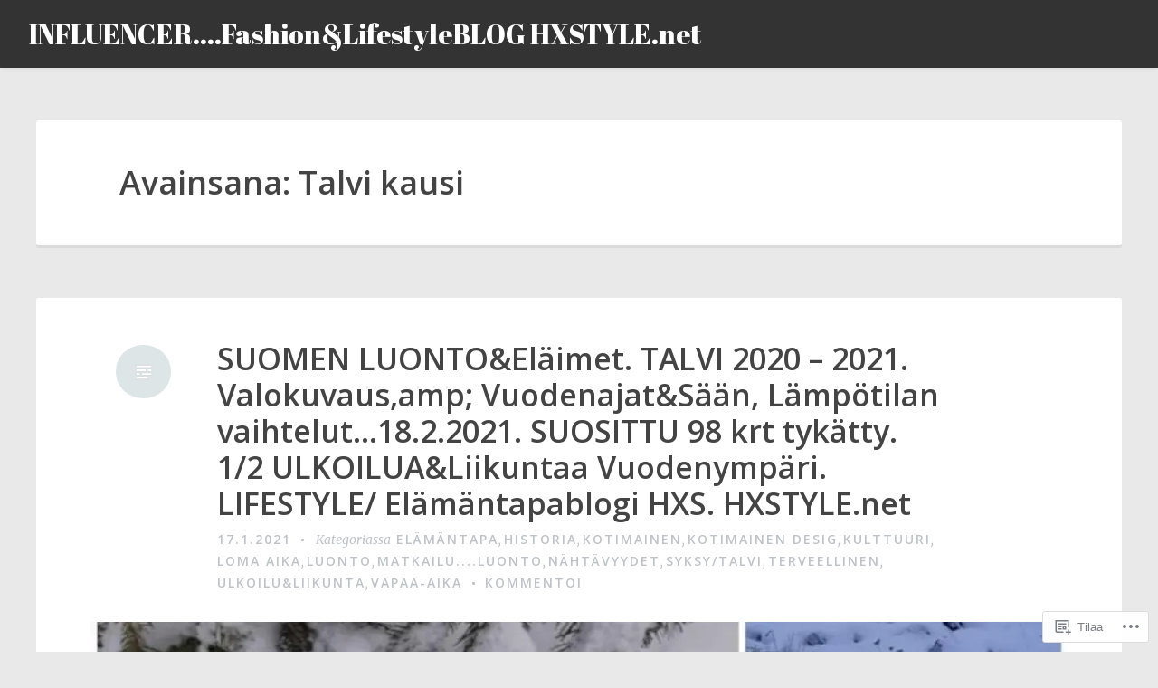

--- FILE ---
content_type: text/html; charset=UTF-8
request_url: https://hxstyle.net/tag/talvi-kausi/
body_size: 39963
content:
<!DOCTYPE html>
<html lang="fi">
<head>
<meta charset="UTF-8">
<meta name="viewport" content="width=device-width, initial-scale=1">
<link rel="profile" href="http://gmpg.org/xfn/11">
<link rel="pingback" href="https://hxstyle.net/xmlrpc.php">

<title>Talvi kausi &#8211; INFLUENCER&#8230;.Fashion&amp;LifestyleBLOG HXSTYLE.net </title>
<meta name='robots' content='max-image-preview:large' />

<!-- Async WordPress.com Remote Login -->
<script id="wpcom_remote_login_js">
var wpcom_remote_login_extra_auth = '';
function wpcom_remote_login_remove_dom_node_id( element_id ) {
	var dom_node = document.getElementById( element_id );
	if ( dom_node ) { dom_node.parentNode.removeChild( dom_node ); }
}
function wpcom_remote_login_remove_dom_node_classes( class_name ) {
	var dom_nodes = document.querySelectorAll( '.' + class_name );
	for ( var i = 0; i < dom_nodes.length; i++ ) {
		dom_nodes[ i ].parentNode.removeChild( dom_nodes[ i ] );
	}
}
function wpcom_remote_login_final_cleanup() {
	wpcom_remote_login_remove_dom_node_classes( "wpcom_remote_login_msg" );
	wpcom_remote_login_remove_dom_node_id( "wpcom_remote_login_key" );
	wpcom_remote_login_remove_dom_node_id( "wpcom_remote_login_validate" );
	wpcom_remote_login_remove_dom_node_id( "wpcom_remote_login_js" );
	wpcom_remote_login_remove_dom_node_id( "wpcom_request_access_iframe" );
	wpcom_remote_login_remove_dom_node_id( "wpcom_request_access_styles" );
}

// Watch for messages back from the remote login
window.addEventListener( "message", function( e ) {
	if ( e.origin === "https://r-login.wordpress.com" ) {
		var data = {};
		try {
			data = JSON.parse( e.data );
		} catch( e ) {
			wpcom_remote_login_final_cleanup();
			return;
		}

		if ( data.msg === 'LOGIN' ) {
			// Clean up the login check iframe
			wpcom_remote_login_remove_dom_node_id( "wpcom_remote_login_key" );

			var id_regex = new RegExp( /^[0-9]+$/ );
			var token_regex = new RegExp( /^.*|.*|.*$/ );
			if (
				token_regex.test( data.token )
				&& id_regex.test( data.wpcomid )
			) {
				// We have everything we need to ask for a login
				var script = document.createElement( "script" );
				script.setAttribute( "id", "wpcom_remote_login_validate" );
				script.src = '/remote-login.php?wpcom_remote_login=validate'
					+ '&wpcomid=' + data.wpcomid
					+ '&token=' + encodeURIComponent( data.token )
					+ '&host=' + window.location.protocol
					+ '//' + window.location.hostname
					+ '&postid=187147'
					+ '&is_singular=';
				document.body.appendChild( script );
			}

			return;
		}

		// Safari ITP, not logged in, so redirect
		if ( data.msg === 'LOGIN-REDIRECT' ) {
			window.location = 'https://wordpress.com/log-in?redirect_to=' + window.location.href;
			return;
		}

		// Safari ITP, storage access failed, remove the request
		if ( data.msg === 'LOGIN-REMOVE' ) {
			var css_zap = 'html { -webkit-transition: margin-top 1s; transition: margin-top 1s; } /* 9001 */ html { margin-top: 0 !important; } * html body { margin-top: 0 !important; } @media screen and ( max-width: 782px ) { html { margin-top: 0 !important; } * html body { margin-top: 0 !important; } }';
			var style_zap = document.createElement( 'style' );
			style_zap.type = 'text/css';
			style_zap.appendChild( document.createTextNode( css_zap ) );
			document.body.appendChild( style_zap );

			var e = document.getElementById( 'wpcom_request_access_iframe' );
			e.parentNode.removeChild( e );

			document.cookie = 'wordpress_com_login_access=denied; path=/; max-age=31536000';

			return;
		}

		// Safari ITP
		if ( data.msg === 'REQUEST_ACCESS' ) {
			console.log( 'request access: safari' );

			// Check ITP iframe enable/disable knob
			if ( wpcom_remote_login_extra_auth !== 'safari_itp_iframe' ) {
				return;
			}

			// If we are in a "private window" there is no ITP.
			var private_window = false;
			try {
				var opendb = window.openDatabase( null, null, null, null );
			} catch( e ) {
				private_window = true;
			}

			if ( private_window ) {
				console.log( 'private window' );
				return;
			}

			var iframe = document.createElement( 'iframe' );
			iframe.id = 'wpcom_request_access_iframe';
			iframe.setAttribute( 'scrolling', 'no' );
			iframe.setAttribute( 'sandbox', 'allow-storage-access-by-user-activation allow-scripts allow-same-origin allow-top-navigation-by-user-activation' );
			iframe.src = 'https://r-login.wordpress.com/remote-login.php?wpcom_remote_login=request_access&origin=' + encodeURIComponent( data.origin ) + '&wpcomid=' + encodeURIComponent( data.wpcomid );

			var css = 'html { -webkit-transition: margin-top 1s; transition: margin-top 1s; } /* 9001 */ html { margin-top: 46px !important; } * html body { margin-top: 46px !important; } @media screen and ( max-width: 660px ) { html { margin-top: 71px !important; } * html body { margin-top: 71px !important; } #wpcom_request_access_iframe { display: block; height: 71px !important; } } #wpcom_request_access_iframe { border: 0px; height: 46px; position: fixed; top: 0; left: 0; width: 100%; min-width: 100%; z-index: 99999; background: #23282d; } ';

			var style = document.createElement( 'style' );
			style.type = 'text/css';
			style.id = 'wpcom_request_access_styles';
			style.appendChild( document.createTextNode( css ) );
			document.body.appendChild( style );

			document.body.appendChild( iframe );
		}

		if ( data.msg === 'DONE' ) {
			wpcom_remote_login_final_cleanup();
		}
	}
}, false );

// Inject the remote login iframe after the page has had a chance to load
// more critical resources
window.addEventListener( "DOMContentLoaded", function( e ) {
	var iframe = document.createElement( "iframe" );
	iframe.style.display = "none";
	iframe.setAttribute( "scrolling", "no" );
	iframe.setAttribute( "id", "wpcom_remote_login_key" );
	iframe.src = "https://r-login.wordpress.com/remote-login.php"
		+ "?wpcom_remote_login=key"
		+ "&origin=aHR0cHM6Ly9oeHN0eWxlLm5ldA%3D%3D"
		+ "&wpcomid=99029868"
		+ "&time=" + Math.floor( Date.now() / 1000 );
	document.body.appendChild( iframe );
}, false );
</script>
<link rel='dns-prefetch' href='//s0.wp.com' />
<link rel='dns-prefetch' href='//fonts-api.wp.com' />
<link rel="alternate" type="application/rss+xml" title="INFLUENCER....Fashion&amp;LifestyleBLOG HXSTYLE.net  &raquo; syöte" href="https://hxstyle.net/feed/" />
<link rel="alternate" type="application/rss+xml" title="INFLUENCER....Fashion&amp;LifestyleBLOG HXSTYLE.net  &raquo; kommenttien syöte" href="https://hxstyle.net/comments/feed/" />
<link rel="alternate" type="application/rss+xml" title="INFLUENCER....Fashion&amp;LifestyleBLOG HXSTYLE.net  &raquo; Talvi kausi avainsanan RSS-syöte" href="https://hxstyle.net/tag/talvi-kausi/feed/" />
	<script type="text/javascript">
		/* <![CDATA[ */
		function addLoadEvent(func) {
			var oldonload = window.onload;
			if (typeof window.onload != 'function') {
				window.onload = func;
			} else {
				window.onload = function () {
					oldonload();
					func();
				}
			}
		}
		/* ]]> */
	</script>
	<style id='wp-emoji-styles-inline-css'>

	img.wp-smiley, img.emoji {
		display: inline !important;
		border: none !important;
		box-shadow: none !important;
		height: 1em !important;
		width: 1em !important;
		margin: 0 0.07em !important;
		vertical-align: -0.1em !important;
		background: none !important;
		padding: 0 !important;
	}
/*# sourceURL=wp-emoji-styles-inline-css */
</style>
<link crossorigin='anonymous' rel='stylesheet' id='all-css-2-1' href='/wp-content/plugins/gutenberg-core/v22.2.0/build/styles/block-library/style.css?m=1764855221i&cssminify=yes' type='text/css' media='all' />
<style id='wp-block-library-inline-css'>
.has-text-align-justify {
	text-align:justify;
}
.has-text-align-justify{text-align:justify;}

/*# sourceURL=wp-block-library-inline-css */
</style><style id='wp-block-buttons-inline-css'>
.wp-block-buttons{box-sizing:border-box}.wp-block-buttons.is-vertical{flex-direction:column}.wp-block-buttons.is-vertical>.wp-block-button:last-child{margin-bottom:0}.wp-block-buttons>.wp-block-button{display:inline-block;margin:0}.wp-block-buttons.is-content-justification-left{justify-content:flex-start}.wp-block-buttons.is-content-justification-left.is-vertical{align-items:flex-start}.wp-block-buttons.is-content-justification-center{justify-content:center}.wp-block-buttons.is-content-justification-center.is-vertical{align-items:center}.wp-block-buttons.is-content-justification-right{justify-content:flex-end}.wp-block-buttons.is-content-justification-right.is-vertical{align-items:flex-end}.wp-block-buttons.is-content-justification-space-between{justify-content:space-between}.wp-block-buttons.aligncenter{text-align:center}.wp-block-buttons:not(.is-content-justification-space-between,.is-content-justification-right,.is-content-justification-left,.is-content-justification-center) .wp-block-button.aligncenter{margin-left:auto;margin-right:auto;width:100%}.wp-block-buttons[style*=text-decoration] .wp-block-button,.wp-block-buttons[style*=text-decoration] .wp-block-button__link{text-decoration:inherit}.wp-block-buttons.has-custom-font-size .wp-block-button__link{font-size:inherit}.wp-block-buttons .wp-block-button__link{width:100%}.wp-block-button.aligncenter{text-align:center}
/*# sourceURL=/wp-content/plugins/gutenberg-core/v22.2.0/build/styles/block-library/buttons/style.css */
</style>
<style id='wp-block-paragraph-inline-css'>
.is-small-text{font-size:.875em}.is-regular-text{font-size:1em}.is-large-text{font-size:2.25em}.is-larger-text{font-size:3em}.has-drop-cap:not(:focus):first-letter{float:left;font-size:8.4em;font-style:normal;font-weight:100;line-height:.68;margin:.05em .1em 0 0;text-transform:uppercase}body.rtl .has-drop-cap:not(:focus):first-letter{float:none;margin-left:.1em}p.has-drop-cap.has-background{overflow:hidden}:root :where(p.has-background){padding:1.25em 2.375em}:where(p.has-text-color:not(.has-link-color)) a{color:inherit}p.has-text-align-left[style*="writing-mode:vertical-lr"],p.has-text-align-right[style*="writing-mode:vertical-rl"]{rotate:180deg}
/*# sourceURL=/wp-content/plugins/gutenberg-core/v22.2.0/build/styles/block-library/paragraph/style.css */
</style>
<style id='wp-block-button-inline-css'>
.wp-block-button__link{align-content:center;box-sizing:border-box;cursor:pointer;display:inline-block;height:100%;text-align:center;word-break:break-word}.wp-block-button__link.aligncenter{text-align:center}.wp-block-button__link.alignright{text-align:right}:where(.wp-block-button__link){border-radius:9999px;box-shadow:none;padding:calc(.667em + 2px) calc(1.333em + 2px);text-decoration:none}.wp-block-button[style*=text-decoration] .wp-block-button__link{text-decoration:inherit}.wp-block-buttons>.wp-block-button.has-custom-width{max-width:none}.wp-block-buttons>.wp-block-button.has-custom-width .wp-block-button__link{width:100%}.wp-block-buttons>.wp-block-button.has-custom-font-size .wp-block-button__link{font-size:inherit}.wp-block-buttons>.wp-block-button.wp-block-button__width-25{width:calc(25% - var(--wp--style--block-gap, .5em)*.75)}.wp-block-buttons>.wp-block-button.wp-block-button__width-50{width:calc(50% - var(--wp--style--block-gap, .5em)*.5)}.wp-block-buttons>.wp-block-button.wp-block-button__width-75{width:calc(75% - var(--wp--style--block-gap, .5em)*.25)}.wp-block-buttons>.wp-block-button.wp-block-button__width-100{flex-basis:100%;width:100%}.wp-block-buttons.is-vertical>.wp-block-button.wp-block-button__width-25{width:25%}.wp-block-buttons.is-vertical>.wp-block-button.wp-block-button__width-50{width:50%}.wp-block-buttons.is-vertical>.wp-block-button.wp-block-button__width-75{width:75%}.wp-block-button.is-style-squared,.wp-block-button__link.wp-block-button.is-style-squared{border-radius:0}.wp-block-button.no-border-radius,.wp-block-button__link.no-border-radius{border-radius:0!important}:root :where(.wp-block-button .wp-block-button__link.is-style-outline),:root :where(.wp-block-button.is-style-outline>.wp-block-button__link){border:2px solid;padding:.667em 1.333em}:root :where(.wp-block-button .wp-block-button__link.is-style-outline:not(.has-text-color)),:root :where(.wp-block-button.is-style-outline>.wp-block-button__link:not(.has-text-color)){color:currentColor}:root :where(.wp-block-button .wp-block-button__link.is-style-outline:not(.has-background)),:root :where(.wp-block-button.is-style-outline>.wp-block-button__link:not(.has-background)){background-color:initial;background-image:none}
/*# sourceURL=/wp-content/plugins/gutenberg-core/v22.2.0/build/styles/block-library/button/style.css */
</style>
<style id='wp-block-gallery-inline-css'>
.blocks-gallery-grid:not(.has-nested-images),.wp-block-gallery:not(.has-nested-images){display:flex;flex-wrap:wrap;list-style-type:none;margin:0;padding:0}.blocks-gallery-grid:not(.has-nested-images) .blocks-gallery-image,.blocks-gallery-grid:not(.has-nested-images) .blocks-gallery-item,.wp-block-gallery:not(.has-nested-images) .blocks-gallery-image,.wp-block-gallery:not(.has-nested-images) .blocks-gallery-item{display:flex;flex-direction:column;flex-grow:1;justify-content:center;margin:0 1em 1em 0;position:relative;width:calc(50% - 1em)}.blocks-gallery-grid:not(.has-nested-images) .blocks-gallery-image:nth-of-type(2n),.blocks-gallery-grid:not(.has-nested-images) .blocks-gallery-item:nth-of-type(2n),.wp-block-gallery:not(.has-nested-images) .blocks-gallery-image:nth-of-type(2n),.wp-block-gallery:not(.has-nested-images) .blocks-gallery-item:nth-of-type(2n){margin-right:0}.blocks-gallery-grid:not(.has-nested-images) .blocks-gallery-image figure,.blocks-gallery-grid:not(.has-nested-images) .blocks-gallery-item figure,.wp-block-gallery:not(.has-nested-images) .blocks-gallery-image figure,.wp-block-gallery:not(.has-nested-images) .blocks-gallery-item figure{align-items:flex-end;display:flex;height:100%;justify-content:flex-start;margin:0}.blocks-gallery-grid:not(.has-nested-images) .blocks-gallery-image img,.blocks-gallery-grid:not(.has-nested-images) .blocks-gallery-item img,.wp-block-gallery:not(.has-nested-images) .blocks-gallery-image img,.wp-block-gallery:not(.has-nested-images) .blocks-gallery-item img{display:block;height:auto;max-width:100%;width:auto}.blocks-gallery-grid:not(.has-nested-images) .blocks-gallery-image figcaption,.blocks-gallery-grid:not(.has-nested-images) .blocks-gallery-item figcaption,.wp-block-gallery:not(.has-nested-images) .blocks-gallery-image figcaption,.wp-block-gallery:not(.has-nested-images) .blocks-gallery-item figcaption{background:linear-gradient(0deg,#000000b3,#0000004d 70%,#0000);bottom:0;box-sizing:border-box;color:#fff;font-size:.8em;margin:0;max-height:100%;overflow:auto;padding:3em .77em .7em;position:absolute;text-align:center;width:100%;z-index:2}.blocks-gallery-grid:not(.has-nested-images) .blocks-gallery-image figcaption img,.blocks-gallery-grid:not(.has-nested-images) .blocks-gallery-item figcaption img,.wp-block-gallery:not(.has-nested-images) .blocks-gallery-image figcaption img,.wp-block-gallery:not(.has-nested-images) .blocks-gallery-item figcaption img{display:inline}.blocks-gallery-grid:not(.has-nested-images) figcaption,.wp-block-gallery:not(.has-nested-images) figcaption{flex-grow:1}.blocks-gallery-grid:not(.has-nested-images).is-cropped .blocks-gallery-image a,.blocks-gallery-grid:not(.has-nested-images).is-cropped .blocks-gallery-image img,.blocks-gallery-grid:not(.has-nested-images).is-cropped .blocks-gallery-item a,.blocks-gallery-grid:not(.has-nested-images).is-cropped .blocks-gallery-item img,.wp-block-gallery:not(.has-nested-images).is-cropped .blocks-gallery-image a,.wp-block-gallery:not(.has-nested-images).is-cropped .blocks-gallery-image img,.wp-block-gallery:not(.has-nested-images).is-cropped .blocks-gallery-item a,.wp-block-gallery:not(.has-nested-images).is-cropped .blocks-gallery-item img{flex:1;height:100%;object-fit:cover;width:100%}.blocks-gallery-grid:not(.has-nested-images).columns-1 .blocks-gallery-image,.blocks-gallery-grid:not(.has-nested-images).columns-1 .blocks-gallery-item,.wp-block-gallery:not(.has-nested-images).columns-1 .blocks-gallery-image,.wp-block-gallery:not(.has-nested-images).columns-1 .blocks-gallery-item{margin-right:0;width:100%}@media (min-width:600px){.blocks-gallery-grid:not(.has-nested-images).columns-3 .blocks-gallery-image,.blocks-gallery-grid:not(.has-nested-images).columns-3 .blocks-gallery-item,.wp-block-gallery:not(.has-nested-images).columns-3 .blocks-gallery-image,.wp-block-gallery:not(.has-nested-images).columns-3 .blocks-gallery-item{margin-right:1em;width:calc(33.33333% - .66667em)}.blocks-gallery-grid:not(.has-nested-images).columns-4 .blocks-gallery-image,.blocks-gallery-grid:not(.has-nested-images).columns-4 .blocks-gallery-item,.wp-block-gallery:not(.has-nested-images).columns-4 .blocks-gallery-image,.wp-block-gallery:not(.has-nested-images).columns-4 .blocks-gallery-item{margin-right:1em;width:calc(25% - .75em)}.blocks-gallery-grid:not(.has-nested-images).columns-5 .blocks-gallery-image,.blocks-gallery-grid:not(.has-nested-images).columns-5 .blocks-gallery-item,.wp-block-gallery:not(.has-nested-images).columns-5 .blocks-gallery-image,.wp-block-gallery:not(.has-nested-images).columns-5 .blocks-gallery-item{margin-right:1em;width:calc(20% - .8em)}.blocks-gallery-grid:not(.has-nested-images).columns-6 .blocks-gallery-image,.blocks-gallery-grid:not(.has-nested-images).columns-6 .blocks-gallery-item,.wp-block-gallery:not(.has-nested-images).columns-6 .blocks-gallery-image,.wp-block-gallery:not(.has-nested-images).columns-6 .blocks-gallery-item{margin-right:1em;width:calc(16.66667% - .83333em)}.blocks-gallery-grid:not(.has-nested-images).columns-7 .blocks-gallery-image,.blocks-gallery-grid:not(.has-nested-images).columns-7 .blocks-gallery-item,.wp-block-gallery:not(.has-nested-images).columns-7 .blocks-gallery-image,.wp-block-gallery:not(.has-nested-images).columns-7 .blocks-gallery-item{margin-right:1em;width:calc(14.28571% - .85714em)}.blocks-gallery-grid:not(.has-nested-images).columns-8 .blocks-gallery-image,.blocks-gallery-grid:not(.has-nested-images).columns-8 .blocks-gallery-item,.wp-block-gallery:not(.has-nested-images).columns-8 .blocks-gallery-image,.wp-block-gallery:not(.has-nested-images).columns-8 .blocks-gallery-item{margin-right:1em;width:calc(12.5% - .875em)}.blocks-gallery-grid:not(.has-nested-images).columns-1 .blocks-gallery-image:nth-of-type(1n),.blocks-gallery-grid:not(.has-nested-images).columns-1 .blocks-gallery-item:nth-of-type(1n),.blocks-gallery-grid:not(.has-nested-images).columns-2 .blocks-gallery-image:nth-of-type(2n),.blocks-gallery-grid:not(.has-nested-images).columns-2 .blocks-gallery-item:nth-of-type(2n),.blocks-gallery-grid:not(.has-nested-images).columns-3 .blocks-gallery-image:nth-of-type(3n),.blocks-gallery-grid:not(.has-nested-images).columns-3 .blocks-gallery-item:nth-of-type(3n),.blocks-gallery-grid:not(.has-nested-images).columns-4 .blocks-gallery-image:nth-of-type(4n),.blocks-gallery-grid:not(.has-nested-images).columns-4 .blocks-gallery-item:nth-of-type(4n),.blocks-gallery-grid:not(.has-nested-images).columns-5 .blocks-gallery-image:nth-of-type(5n),.blocks-gallery-grid:not(.has-nested-images).columns-5 .blocks-gallery-item:nth-of-type(5n),.blocks-gallery-grid:not(.has-nested-images).columns-6 .blocks-gallery-image:nth-of-type(6n),.blocks-gallery-grid:not(.has-nested-images).columns-6 .blocks-gallery-item:nth-of-type(6n),.blocks-gallery-grid:not(.has-nested-images).columns-7 .blocks-gallery-image:nth-of-type(7n),.blocks-gallery-grid:not(.has-nested-images).columns-7 .blocks-gallery-item:nth-of-type(7n),.blocks-gallery-grid:not(.has-nested-images).columns-8 .blocks-gallery-image:nth-of-type(8n),.blocks-gallery-grid:not(.has-nested-images).columns-8 .blocks-gallery-item:nth-of-type(8n),.wp-block-gallery:not(.has-nested-images).columns-1 .blocks-gallery-image:nth-of-type(1n),.wp-block-gallery:not(.has-nested-images).columns-1 .blocks-gallery-item:nth-of-type(1n),.wp-block-gallery:not(.has-nested-images).columns-2 .blocks-gallery-image:nth-of-type(2n),.wp-block-gallery:not(.has-nested-images).columns-2 .blocks-gallery-item:nth-of-type(2n),.wp-block-gallery:not(.has-nested-images).columns-3 .blocks-gallery-image:nth-of-type(3n),.wp-block-gallery:not(.has-nested-images).columns-3 .blocks-gallery-item:nth-of-type(3n),.wp-block-gallery:not(.has-nested-images).columns-4 .blocks-gallery-image:nth-of-type(4n),.wp-block-gallery:not(.has-nested-images).columns-4 .blocks-gallery-item:nth-of-type(4n),.wp-block-gallery:not(.has-nested-images).columns-5 .blocks-gallery-image:nth-of-type(5n),.wp-block-gallery:not(.has-nested-images).columns-5 .blocks-gallery-item:nth-of-type(5n),.wp-block-gallery:not(.has-nested-images).columns-6 .blocks-gallery-image:nth-of-type(6n),.wp-block-gallery:not(.has-nested-images).columns-6 .blocks-gallery-item:nth-of-type(6n),.wp-block-gallery:not(.has-nested-images).columns-7 .blocks-gallery-image:nth-of-type(7n),.wp-block-gallery:not(.has-nested-images).columns-7 .blocks-gallery-item:nth-of-type(7n),.wp-block-gallery:not(.has-nested-images).columns-8 .blocks-gallery-image:nth-of-type(8n),.wp-block-gallery:not(.has-nested-images).columns-8 .blocks-gallery-item:nth-of-type(8n){margin-right:0}}.blocks-gallery-grid:not(.has-nested-images) .blocks-gallery-image:last-child,.blocks-gallery-grid:not(.has-nested-images) .blocks-gallery-item:last-child,.wp-block-gallery:not(.has-nested-images) .blocks-gallery-image:last-child,.wp-block-gallery:not(.has-nested-images) .blocks-gallery-item:last-child{margin-right:0}.blocks-gallery-grid:not(.has-nested-images).alignleft,.blocks-gallery-grid:not(.has-nested-images).alignright,.wp-block-gallery:not(.has-nested-images).alignleft,.wp-block-gallery:not(.has-nested-images).alignright{max-width:420px;width:100%}.blocks-gallery-grid:not(.has-nested-images).aligncenter .blocks-gallery-item figure,.wp-block-gallery:not(.has-nested-images).aligncenter .blocks-gallery-item figure{justify-content:center}.wp-block-gallery:not(.is-cropped) .blocks-gallery-item{align-self:flex-start}figure.wp-block-gallery.has-nested-images{align-items:normal}.wp-block-gallery.has-nested-images figure.wp-block-image:not(#individual-image){margin:0;width:calc(50% - var(--wp--style--unstable-gallery-gap, 16px)/2)}.wp-block-gallery.has-nested-images figure.wp-block-image{box-sizing:border-box;display:flex;flex-direction:column;flex-grow:1;justify-content:center;max-width:100%;position:relative}.wp-block-gallery.has-nested-images figure.wp-block-image>a,.wp-block-gallery.has-nested-images figure.wp-block-image>div{flex-direction:column;flex-grow:1;margin:0}.wp-block-gallery.has-nested-images figure.wp-block-image img{display:block;height:auto;max-width:100%!important;width:auto}.wp-block-gallery.has-nested-images figure.wp-block-image figcaption,.wp-block-gallery.has-nested-images figure.wp-block-image:has(figcaption):before{bottom:0;left:0;max-height:100%;position:absolute;right:0}.wp-block-gallery.has-nested-images figure.wp-block-image:has(figcaption):before{backdrop-filter:blur(3px);content:"";height:100%;-webkit-mask-image:linear-gradient(0deg,#000 20%,#0000);mask-image:linear-gradient(0deg,#000 20%,#0000);max-height:40%;pointer-events:none}.wp-block-gallery.has-nested-images figure.wp-block-image figcaption{box-sizing:border-box;color:#fff;font-size:13px;margin:0;overflow:auto;padding:1em;text-align:center;text-shadow:0 0 1.5px #000}.wp-block-gallery.has-nested-images figure.wp-block-image figcaption::-webkit-scrollbar{height:12px;width:12px}.wp-block-gallery.has-nested-images figure.wp-block-image figcaption::-webkit-scrollbar-track{background-color:initial}.wp-block-gallery.has-nested-images figure.wp-block-image figcaption::-webkit-scrollbar-thumb{background-clip:padding-box;background-color:initial;border:3px solid #0000;border-radius:8px}.wp-block-gallery.has-nested-images figure.wp-block-image figcaption:focus-within::-webkit-scrollbar-thumb,.wp-block-gallery.has-nested-images figure.wp-block-image figcaption:focus::-webkit-scrollbar-thumb,.wp-block-gallery.has-nested-images figure.wp-block-image figcaption:hover::-webkit-scrollbar-thumb{background-color:#fffc}.wp-block-gallery.has-nested-images figure.wp-block-image figcaption{scrollbar-color:#0000 #0000;scrollbar-gutter:stable both-edges;scrollbar-width:thin}.wp-block-gallery.has-nested-images figure.wp-block-image figcaption:focus,.wp-block-gallery.has-nested-images figure.wp-block-image figcaption:focus-within,.wp-block-gallery.has-nested-images figure.wp-block-image figcaption:hover{scrollbar-color:#fffc #0000}.wp-block-gallery.has-nested-images figure.wp-block-image figcaption{will-change:transform}@media (hover:none){.wp-block-gallery.has-nested-images figure.wp-block-image figcaption{scrollbar-color:#fffc #0000}}.wp-block-gallery.has-nested-images figure.wp-block-image figcaption{background:linear-gradient(0deg,#0006,#0000)}.wp-block-gallery.has-nested-images figure.wp-block-image figcaption img{display:inline}.wp-block-gallery.has-nested-images figure.wp-block-image figcaption a{color:inherit}.wp-block-gallery.has-nested-images figure.wp-block-image.has-custom-border img{box-sizing:border-box}.wp-block-gallery.has-nested-images figure.wp-block-image.has-custom-border>a,.wp-block-gallery.has-nested-images figure.wp-block-image.has-custom-border>div,.wp-block-gallery.has-nested-images figure.wp-block-image.is-style-rounded>a,.wp-block-gallery.has-nested-images figure.wp-block-image.is-style-rounded>div{flex:1 1 auto}.wp-block-gallery.has-nested-images figure.wp-block-image.has-custom-border figcaption,.wp-block-gallery.has-nested-images figure.wp-block-image.is-style-rounded figcaption{background:none;color:inherit;flex:initial;margin:0;padding:10px 10px 9px;position:relative;text-shadow:none}.wp-block-gallery.has-nested-images figure.wp-block-image.has-custom-border:before,.wp-block-gallery.has-nested-images figure.wp-block-image.is-style-rounded:before{content:none}.wp-block-gallery.has-nested-images figcaption{flex-basis:100%;flex-grow:1;text-align:center}.wp-block-gallery.has-nested-images:not(.is-cropped) figure.wp-block-image:not(#individual-image){margin-bottom:auto;margin-top:0}.wp-block-gallery.has-nested-images.is-cropped figure.wp-block-image:not(#individual-image){align-self:inherit}.wp-block-gallery.has-nested-images.is-cropped figure.wp-block-image:not(#individual-image)>a,.wp-block-gallery.has-nested-images.is-cropped figure.wp-block-image:not(#individual-image)>div:not(.components-drop-zone){display:flex}.wp-block-gallery.has-nested-images.is-cropped figure.wp-block-image:not(#individual-image) a,.wp-block-gallery.has-nested-images.is-cropped figure.wp-block-image:not(#individual-image) img{flex:1 0 0%;height:100%;object-fit:cover;width:100%}.wp-block-gallery.has-nested-images.columns-1 figure.wp-block-image:not(#individual-image){width:100%}@media (min-width:600px){.wp-block-gallery.has-nested-images.columns-3 figure.wp-block-image:not(#individual-image){width:calc(33.33333% - var(--wp--style--unstable-gallery-gap, 16px)*.66667)}.wp-block-gallery.has-nested-images.columns-4 figure.wp-block-image:not(#individual-image){width:calc(25% - var(--wp--style--unstable-gallery-gap, 16px)*.75)}.wp-block-gallery.has-nested-images.columns-5 figure.wp-block-image:not(#individual-image){width:calc(20% - var(--wp--style--unstable-gallery-gap, 16px)*.8)}.wp-block-gallery.has-nested-images.columns-6 figure.wp-block-image:not(#individual-image){width:calc(16.66667% - var(--wp--style--unstable-gallery-gap, 16px)*.83333)}.wp-block-gallery.has-nested-images.columns-7 figure.wp-block-image:not(#individual-image){width:calc(14.28571% - var(--wp--style--unstable-gallery-gap, 16px)*.85714)}.wp-block-gallery.has-nested-images.columns-8 figure.wp-block-image:not(#individual-image){width:calc(12.5% - var(--wp--style--unstable-gallery-gap, 16px)*.875)}.wp-block-gallery.has-nested-images.columns-default figure.wp-block-image:not(#individual-image){width:calc(33.33% - var(--wp--style--unstable-gallery-gap, 16px)*.66667)}.wp-block-gallery.has-nested-images.columns-default figure.wp-block-image:not(#individual-image):first-child:nth-last-child(2),.wp-block-gallery.has-nested-images.columns-default figure.wp-block-image:not(#individual-image):first-child:nth-last-child(2)~figure.wp-block-image:not(#individual-image){width:calc(50% - var(--wp--style--unstable-gallery-gap, 16px)*.5)}.wp-block-gallery.has-nested-images.columns-default figure.wp-block-image:not(#individual-image):first-child:last-child{width:100%}}.wp-block-gallery.has-nested-images.alignleft,.wp-block-gallery.has-nested-images.alignright{max-width:420px;width:100%}.wp-block-gallery.has-nested-images.aligncenter{justify-content:center}
/*# sourceURL=/wp-content/plugins/gutenberg-core/v22.2.0/build/styles/block-library/gallery/style.css */
</style>
<style id='wp-block-heading-inline-css'>
h1:where(.wp-block-heading).has-background,h2:where(.wp-block-heading).has-background,h3:where(.wp-block-heading).has-background,h4:where(.wp-block-heading).has-background,h5:where(.wp-block-heading).has-background,h6:where(.wp-block-heading).has-background{padding:1.25em 2.375em}h1.has-text-align-left[style*=writing-mode]:where([style*=vertical-lr]),h1.has-text-align-right[style*=writing-mode]:where([style*=vertical-rl]),h2.has-text-align-left[style*=writing-mode]:where([style*=vertical-lr]),h2.has-text-align-right[style*=writing-mode]:where([style*=vertical-rl]),h3.has-text-align-left[style*=writing-mode]:where([style*=vertical-lr]),h3.has-text-align-right[style*=writing-mode]:where([style*=vertical-rl]),h4.has-text-align-left[style*=writing-mode]:where([style*=vertical-lr]),h4.has-text-align-right[style*=writing-mode]:where([style*=vertical-rl]),h5.has-text-align-left[style*=writing-mode]:where([style*=vertical-lr]),h5.has-text-align-right[style*=writing-mode]:where([style*=vertical-rl]),h6.has-text-align-left[style*=writing-mode]:where([style*=vertical-lr]),h6.has-text-align-right[style*=writing-mode]:where([style*=vertical-rl]){rotate:180deg}
/*# sourceURL=/wp-content/plugins/gutenberg-core/v22.2.0/build/styles/block-library/heading/style.css */
</style>
<style id='wp-block-image-inline-css'>
.wp-block-image>a,.wp-block-image>figure>a{display:inline-block}.wp-block-image img{box-sizing:border-box;height:auto;max-width:100%;vertical-align:bottom}@media not (prefers-reduced-motion){.wp-block-image img.hide{visibility:hidden}.wp-block-image img.show{animation:show-content-image .4s}}.wp-block-image[style*=border-radius] img,.wp-block-image[style*=border-radius]>a{border-radius:inherit}.wp-block-image.has-custom-border img{box-sizing:border-box}.wp-block-image.aligncenter{text-align:center}.wp-block-image.alignfull>a,.wp-block-image.alignwide>a{width:100%}.wp-block-image.alignfull img,.wp-block-image.alignwide img{height:auto;width:100%}.wp-block-image .aligncenter,.wp-block-image .alignleft,.wp-block-image .alignright,.wp-block-image.aligncenter,.wp-block-image.alignleft,.wp-block-image.alignright{display:table}.wp-block-image .aligncenter>figcaption,.wp-block-image .alignleft>figcaption,.wp-block-image .alignright>figcaption,.wp-block-image.aligncenter>figcaption,.wp-block-image.alignleft>figcaption,.wp-block-image.alignright>figcaption{caption-side:bottom;display:table-caption}.wp-block-image .alignleft{float:left;margin:.5em 1em .5em 0}.wp-block-image .alignright{float:right;margin:.5em 0 .5em 1em}.wp-block-image .aligncenter{margin-left:auto;margin-right:auto}.wp-block-image :where(figcaption){margin-bottom:1em;margin-top:.5em}.wp-block-image.is-style-circle-mask img{border-radius:9999px}@supports ((-webkit-mask-image:none) or (mask-image:none)) or (-webkit-mask-image:none){.wp-block-image.is-style-circle-mask img{border-radius:0;-webkit-mask-image:url('data:image/svg+xml;utf8,<svg viewBox="0 0 100 100" xmlns="http://www.w3.org/2000/svg"><circle cx="50" cy="50" r="50"/></svg>');mask-image:url('data:image/svg+xml;utf8,<svg viewBox="0 0 100 100" xmlns="http://www.w3.org/2000/svg"><circle cx="50" cy="50" r="50"/></svg>');mask-mode:alpha;-webkit-mask-position:center;mask-position:center;-webkit-mask-repeat:no-repeat;mask-repeat:no-repeat;-webkit-mask-size:contain;mask-size:contain}}:root :where(.wp-block-image.is-style-rounded img,.wp-block-image .is-style-rounded img){border-radius:9999px}.wp-block-image figure{margin:0}.wp-lightbox-container{display:flex;flex-direction:column;position:relative}.wp-lightbox-container img{cursor:zoom-in}.wp-lightbox-container img:hover+button{opacity:1}.wp-lightbox-container button{align-items:center;backdrop-filter:blur(16px) saturate(180%);background-color:#5a5a5a40;border:none;border-radius:4px;cursor:zoom-in;display:flex;height:20px;justify-content:center;opacity:0;padding:0;position:absolute;right:16px;text-align:center;top:16px;width:20px;z-index:100}@media not (prefers-reduced-motion){.wp-lightbox-container button{transition:opacity .2s ease}}.wp-lightbox-container button:focus-visible{outline:3px auto #5a5a5a40;outline:3px auto -webkit-focus-ring-color;outline-offset:3px}.wp-lightbox-container button:hover{cursor:pointer;opacity:1}.wp-lightbox-container button:focus{opacity:1}.wp-lightbox-container button:focus,.wp-lightbox-container button:hover,.wp-lightbox-container button:not(:hover):not(:active):not(.has-background){background-color:#5a5a5a40;border:none}.wp-lightbox-overlay{box-sizing:border-box;cursor:zoom-out;height:100vh;left:0;overflow:hidden;position:fixed;top:0;visibility:hidden;width:100%;z-index:100000}.wp-lightbox-overlay .close-button{align-items:center;cursor:pointer;display:flex;justify-content:center;min-height:40px;min-width:40px;padding:0;position:absolute;right:calc(env(safe-area-inset-right) + 16px);top:calc(env(safe-area-inset-top) + 16px);z-index:5000000}.wp-lightbox-overlay .close-button:focus,.wp-lightbox-overlay .close-button:hover,.wp-lightbox-overlay .close-button:not(:hover):not(:active):not(.has-background){background:none;border:none}.wp-lightbox-overlay .lightbox-image-container{height:var(--wp--lightbox-container-height);left:50%;overflow:hidden;position:absolute;top:50%;transform:translate(-50%,-50%);transform-origin:top left;width:var(--wp--lightbox-container-width);z-index:9999999999}.wp-lightbox-overlay .wp-block-image{align-items:center;box-sizing:border-box;display:flex;height:100%;justify-content:center;margin:0;position:relative;transform-origin:0 0;width:100%;z-index:3000000}.wp-lightbox-overlay .wp-block-image img{height:var(--wp--lightbox-image-height);min-height:var(--wp--lightbox-image-height);min-width:var(--wp--lightbox-image-width);width:var(--wp--lightbox-image-width)}.wp-lightbox-overlay .wp-block-image figcaption{display:none}.wp-lightbox-overlay button{background:none;border:none}.wp-lightbox-overlay .scrim{background-color:#fff;height:100%;opacity:.9;position:absolute;width:100%;z-index:2000000}.wp-lightbox-overlay.active{visibility:visible}@media not (prefers-reduced-motion){.wp-lightbox-overlay.active{animation:turn-on-visibility .25s both}.wp-lightbox-overlay.active img{animation:turn-on-visibility .35s both}.wp-lightbox-overlay.show-closing-animation:not(.active){animation:turn-off-visibility .35s both}.wp-lightbox-overlay.show-closing-animation:not(.active) img{animation:turn-off-visibility .25s both}.wp-lightbox-overlay.zoom.active{animation:none;opacity:1;visibility:visible}.wp-lightbox-overlay.zoom.active .lightbox-image-container{animation:lightbox-zoom-in .4s}.wp-lightbox-overlay.zoom.active .lightbox-image-container img{animation:none}.wp-lightbox-overlay.zoom.active .scrim{animation:turn-on-visibility .4s forwards}.wp-lightbox-overlay.zoom.show-closing-animation:not(.active){animation:none}.wp-lightbox-overlay.zoom.show-closing-animation:not(.active) .lightbox-image-container{animation:lightbox-zoom-out .4s}.wp-lightbox-overlay.zoom.show-closing-animation:not(.active) .lightbox-image-container img{animation:none}.wp-lightbox-overlay.zoom.show-closing-animation:not(.active) .scrim{animation:turn-off-visibility .4s forwards}}@keyframes show-content-image{0%{visibility:hidden}99%{visibility:hidden}to{visibility:visible}}@keyframes turn-on-visibility{0%{opacity:0}to{opacity:1}}@keyframes turn-off-visibility{0%{opacity:1;visibility:visible}99%{opacity:0;visibility:visible}to{opacity:0;visibility:hidden}}@keyframes lightbox-zoom-in{0%{transform:translate(calc((-100vw + var(--wp--lightbox-scrollbar-width))/2 + var(--wp--lightbox-initial-left-position)),calc(-50vh + var(--wp--lightbox-initial-top-position))) scale(var(--wp--lightbox-scale))}to{transform:translate(-50%,-50%) scale(1)}}@keyframes lightbox-zoom-out{0%{transform:translate(-50%,-50%) scale(1);visibility:visible}99%{visibility:visible}to{transform:translate(calc((-100vw + var(--wp--lightbox-scrollbar-width))/2 + var(--wp--lightbox-initial-left-position)),calc(-50vh + var(--wp--lightbox-initial-top-position))) scale(var(--wp--lightbox-scale));visibility:hidden}}
/*# sourceURL=/wp-content/plugins/gutenberg-core/v22.2.0/build/styles/block-library/image/style.css */
</style>
<style id='wp-block-page-list-inline-css'>
.wp-block-navigation .wp-block-page-list{align-items:var(--navigation-layout-align,initial);background-color:inherit;display:flex;flex-direction:var(--navigation-layout-direction,initial);flex-wrap:var(--navigation-layout-wrap,wrap);justify-content:var(--navigation-layout-justify,initial)}.wp-block-navigation .wp-block-navigation-item{background-color:inherit}.wp-block-page-list{box-sizing:border-box}
/*# sourceURL=/wp-content/plugins/gutenberg-core/v22.2.0/build/styles/block-library/page-list/style.css */
</style>
<style id='wp-block-search-inline-css'>
.wp-block-search__button{margin-left:10px;word-break:normal}.wp-block-search__button.has-icon{line-height:0}.wp-block-search__button svg{fill:currentColor;height:1.25em;min-height:24px;min-width:24px;vertical-align:text-bottom;width:1.25em}:where(.wp-block-search__button){border:1px solid #ccc;padding:6px 10px}.wp-block-search__inside-wrapper{display:flex;flex:auto;flex-wrap:nowrap;max-width:100%}.wp-block-search__label{width:100%}.wp-block-search.wp-block-search__button-only .wp-block-search__button{box-sizing:border-box;display:flex;flex-shrink:0;justify-content:center;margin-left:0;max-width:100%}.wp-block-search.wp-block-search__button-only .wp-block-search__inside-wrapper{min-width:0!important;transition-property:width}.wp-block-search.wp-block-search__button-only .wp-block-search__input{flex-basis:100%;transition-duration:.3s}.wp-block-search.wp-block-search__button-only.wp-block-search__searchfield-hidden,.wp-block-search.wp-block-search__button-only.wp-block-search__searchfield-hidden .wp-block-search__inside-wrapper{overflow:hidden}.wp-block-search.wp-block-search__button-only.wp-block-search__searchfield-hidden .wp-block-search__input{border-left-width:0!important;border-right-width:0!important;flex-basis:0;flex-grow:0;margin:0;min-width:0!important;padding-left:0!important;padding-right:0!important;width:0!important}:where(.wp-block-search__input){appearance:none;border:1px solid #949494;flex-grow:1;font-family:inherit;font-size:inherit;font-style:inherit;font-weight:inherit;letter-spacing:inherit;line-height:inherit;margin-left:0;margin-right:0;min-width:3rem;padding:8px;text-decoration:unset!important;text-transform:inherit}:where(.wp-block-search__button-inside .wp-block-search__inside-wrapper){background-color:#fff;border:1px solid #949494;box-sizing:border-box;padding:4px}:where(.wp-block-search__button-inside .wp-block-search__inside-wrapper) .wp-block-search__input{border:none;border-radius:0;padding:0 4px}:where(.wp-block-search__button-inside .wp-block-search__inside-wrapper) .wp-block-search__input:focus{outline:none}:where(.wp-block-search__button-inside .wp-block-search__inside-wrapper) :where(.wp-block-search__button){padding:4px 8px}.wp-block-search.aligncenter .wp-block-search__inside-wrapper{margin:auto}.wp-block[data-align=right] .wp-block-search.wp-block-search__button-only .wp-block-search__inside-wrapper{float:right}
/*# sourceURL=/wp-content/plugins/gutenberg-core/v22.2.0/build/styles/block-library/search/style.css */
</style>
<style id='global-styles-inline-css'>
:root{--wp--preset--aspect-ratio--square: 1;--wp--preset--aspect-ratio--4-3: 4/3;--wp--preset--aspect-ratio--3-4: 3/4;--wp--preset--aspect-ratio--3-2: 3/2;--wp--preset--aspect-ratio--2-3: 2/3;--wp--preset--aspect-ratio--16-9: 16/9;--wp--preset--aspect-ratio--9-16: 9/16;--wp--preset--color--black: #000000;--wp--preset--color--cyan-bluish-gray: #abb8c3;--wp--preset--color--white: #ffffff;--wp--preset--color--pale-pink: #f78da7;--wp--preset--color--vivid-red: #cf2e2e;--wp--preset--color--luminous-vivid-orange: #ff6900;--wp--preset--color--luminous-vivid-amber: #fcb900;--wp--preset--color--light-green-cyan: #7bdcb5;--wp--preset--color--vivid-green-cyan: #00d084;--wp--preset--color--pale-cyan-blue: #8ed1fc;--wp--preset--color--vivid-cyan-blue: #0693e3;--wp--preset--color--vivid-purple: #9b51e0;--wp--preset--gradient--vivid-cyan-blue-to-vivid-purple: linear-gradient(135deg,rgb(6,147,227) 0%,rgb(155,81,224) 100%);--wp--preset--gradient--light-green-cyan-to-vivid-green-cyan: linear-gradient(135deg,rgb(122,220,180) 0%,rgb(0,208,130) 100%);--wp--preset--gradient--luminous-vivid-amber-to-luminous-vivid-orange: linear-gradient(135deg,rgb(252,185,0) 0%,rgb(255,105,0) 100%);--wp--preset--gradient--luminous-vivid-orange-to-vivid-red: linear-gradient(135deg,rgb(255,105,0) 0%,rgb(207,46,46) 100%);--wp--preset--gradient--very-light-gray-to-cyan-bluish-gray: linear-gradient(135deg,rgb(238,238,238) 0%,rgb(169,184,195) 100%);--wp--preset--gradient--cool-to-warm-spectrum: linear-gradient(135deg,rgb(74,234,220) 0%,rgb(151,120,209) 20%,rgb(207,42,186) 40%,rgb(238,44,130) 60%,rgb(251,105,98) 80%,rgb(254,248,76) 100%);--wp--preset--gradient--blush-light-purple: linear-gradient(135deg,rgb(255,206,236) 0%,rgb(152,150,240) 100%);--wp--preset--gradient--blush-bordeaux: linear-gradient(135deg,rgb(254,205,165) 0%,rgb(254,45,45) 50%,rgb(107,0,62) 100%);--wp--preset--gradient--luminous-dusk: linear-gradient(135deg,rgb(255,203,112) 0%,rgb(199,81,192) 50%,rgb(65,88,208) 100%);--wp--preset--gradient--pale-ocean: linear-gradient(135deg,rgb(255,245,203) 0%,rgb(182,227,212) 50%,rgb(51,167,181) 100%);--wp--preset--gradient--electric-grass: linear-gradient(135deg,rgb(202,248,128) 0%,rgb(113,206,126) 100%);--wp--preset--gradient--midnight: linear-gradient(135deg,rgb(2,3,129) 0%,rgb(40,116,252) 100%);--wp--preset--font-size--small: 13px;--wp--preset--font-size--medium: 20px;--wp--preset--font-size--large: 36px;--wp--preset--font-size--x-large: 42px;--wp--preset--font-family--albert-sans: 'Albert Sans', sans-serif;--wp--preset--font-family--alegreya: Alegreya, serif;--wp--preset--font-family--arvo: Arvo, serif;--wp--preset--font-family--bodoni-moda: 'Bodoni Moda', serif;--wp--preset--font-family--bricolage-grotesque: 'Bricolage Grotesque', sans-serif;--wp--preset--font-family--cabin: Cabin, sans-serif;--wp--preset--font-family--chivo: Chivo, sans-serif;--wp--preset--font-family--commissioner: Commissioner, sans-serif;--wp--preset--font-family--cormorant: Cormorant, serif;--wp--preset--font-family--courier-prime: 'Courier Prime', monospace;--wp--preset--font-family--crimson-pro: 'Crimson Pro', serif;--wp--preset--font-family--dm-mono: 'DM Mono', monospace;--wp--preset--font-family--dm-sans: 'DM Sans', sans-serif;--wp--preset--font-family--dm-serif-display: 'DM Serif Display', serif;--wp--preset--font-family--domine: Domine, serif;--wp--preset--font-family--eb-garamond: 'EB Garamond', serif;--wp--preset--font-family--epilogue: Epilogue, sans-serif;--wp--preset--font-family--fahkwang: Fahkwang, sans-serif;--wp--preset--font-family--figtree: Figtree, sans-serif;--wp--preset--font-family--fira-sans: 'Fira Sans', sans-serif;--wp--preset--font-family--fjalla-one: 'Fjalla One', sans-serif;--wp--preset--font-family--fraunces: Fraunces, serif;--wp--preset--font-family--gabarito: Gabarito, system-ui;--wp--preset--font-family--ibm-plex-mono: 'IBM Plex Mono', monospace;--wp--preset--font-family--ibm-plex-sans: 'IBM Plex Sans', sans-serif;--wp--preset--font-family--ibarra-real-nova: 'Ibarra Real Nova', serif;--wp--preset--font-family--instrument-serif: 'Instrument Serif', serif;--wp--preset--font-family--inter: Inter, sans-serif;--wp--preset--font-family--josefin-sans: 'Josefin Sans', sans-serif;--wp--preset--font-family--jost: Jost, sans-serif;--wp--preset--font-family--libre-baskerville: 'Libre Baskerville', serif;--wp--preset--font-family--libre-franklin: 'Libre Franklin', sans-serif;--wp--preset--font-family--literata: Literata, serif;--wp--preset--font-family--lora: Lora, serif;--wp--preset--font-family--merriweather: Merriweather, serif;--wp--preset--font-family--montserrat: Montserrat, sans-serif;--wp--preset--font-family--newsreader: Newsreader, serif;--wp--preset--font-family--noto-sans-mono: 'Noto Sans Mono', sans-serif;--wp--preset--font-family--nunito: Nunito, sans-serif;--wp--preset--font-family--open-sans: 'Open Sans', sans-serif;--wp--preset--font-family--overpass: Overpass, sans-serif;--wp--preset--font-family--pt-serif: 'PT Serif', serif;--wp--preset--font-family--petrona: Petrona, serif;--wp--preset--font-family--piazzolla: Piazzolla, serif;--wp--preset--font-family--playfair-display: 'Playfair Display', serif;--wp--preset--font-family--plus-jakarta-sans: 'Plus Jakarta Sans', sans-serif;--wp--preset--font-family--poppins: Poppins, sans-serif;--wp--preset--font-family--raleway: Raleway, sans-serif;--wp--preset--font-family--roboto: Roboto, sans-serif;--wp--preset--font-family--roboto-slab: 'Roboto Slab', serif;--wp--preset--font-family--rubik: Rubik, sans-serif;--wp--preset--font-family--rufina: Rufina, serif;--wp--preset--font-family--sora: Sora, sans-serif;--wp--preset--font-family--source-sans-3: 'Source Sans 3', sans-serif;--wp--preset--font-family--source-serif-4: 'Source Serif 4', serif;--wp--preset--font-family--space-mono: 'Space Mono', monospace;--wp--preset--font-family--syne: Syne, sans-serif;--wp--preset--font-family--texturina: Texturina, serif;--wp--preset--font-family--urbanist: Urbanist, sans-serif;--wp--preset--font-family--work-sans: 'Work Sans', sans-serif;--wp--preset--spacing--20: 0.44rem;--wp--preset--spacing--30: 0.67rem;--wp--preset--spacing--40: 1rem;--wp--preset--spacing--50: 1.5rem;--wp--preset--spacing--60: 2.25rem;--wp--preset--spacing--70: 3.38rem;--wp--preset--spacing--80: 5.06rem;--wp--preset--shadow--natural: 6px 6px 9px rgba(0, 0, 0, 0.2);--wp--preset--shadow--deep: 12px 12px 50px rgba(0, 0, 0, 0.4);--wp--preset--shadow--sharp: 6px 6px 0px rgba(0, 0, 0, 0.2);--wp--preset--shadow--outlined: 6px 6px 0px -3px rgb(255, 255, 255), 6px 6px rgb(0, 0, 0);--wp--preset--shadow--crisp: 6px 6px 0px rgb(0, 0, 0);}:where(.is-layout-flex){gap: 0.5em;}:where(.is-layout-grid){gap: 0.5em;}body .is-layout-flex{display: flex;}.is-layout-flex{flex-wrap: wrap;align-items: center;}.is-layout-flex > :is(*, div){margin: 0;}body .is-layout-grid{display: grid;}.is-layout-grid > :is(*, div){margin: 0;}:where(.wp-block-columns.is-layout-flex){gap: 2em;}:where(.wp-block-columns.is-layout-grid){gap: 2em;}:where(.wp-block-post-template.is-layout-flex){gap: 1.25em;}:where(.wp-block-post-template.is-layout-grid){gap: 1.25em;}.has-black-color{color: var(--wp--preset--color--black) !important;}.has-cyan-bluish-gray-color{color: var(--wp--preset--color--cyan-bluish-gray) !important;}.has-white-color{color: var(--wp--preset--color--white) !important;}.has-pale-pink-color{color: var(--wp--preset--color--pale-pink) !important;}.has-vivid-red-color{color: var(--wp--preset--color--vivid-red) !important;}.has-luminous-vivid-orange-color{color: var(--wp--preset--color--luminous-vivid-orange) !important;}.has-luminous-vivid-amber-color{color: var(--wp--preset--color--luminous-vivid-amber) !important;}.has-light-green-cyan-color{color: var(--wp--preset--color--light-green-cyan) !important;}.has-vivid-green-cyan-color{color: var(--wp--preset--color--vivid-green-cyan) !important;}.has-pale-cyan-blue-color{color: var(--wp--preset--color--pale-cyan-blue) !important;}.has-vivid-cyan-blue-color{color: var(--wp--preset--color--vivid-cyan-blue) !important;}.has-vivid-purple-color{color: var(--wp--preset--color--vivid-purple) !important;}.has-black-background-color{background-color: var(--wp--preset--color--black) !important;}.has-cyan-bluish-gray-background-color{background-color: var(--wp--preset--color--cyan-bluish-gray) !important;}.has-white-background-color{background-color: var(--wp--preset--color--white) !important;}.has-pale-pink-background-color{background-color: var(--wp--preset--color--pale-pink) !important;}.has-vivid-red-background-color{background-color: var(--wp--preset--color--vivid-red) !important;}.has-luminous-vivid-orange-background-color{background-color: var(--wp--preset--color--luminous-vivid-orange) !important;}.has-luminous-vivid-amber-background-color{background-color: var(--wp--preset--color--luminous-vivid-amber) !important;}.has-light-green-cyan-background-color{background-color: var(--wp--preset--color--light-green-cyan) !important;}.has-vivid-green-cyan-background-color{background-color: var(--wp--preset--color--vivid-green-cyan) !important;}.has-pale-cyan-blue-background-color{background-color: var(--wp--preset--color--pale-cyan-blue) !important;}.has-vivid-cyan-blue-background-color{background-color: var(--wp--preset--color--vivid-cyan-blue) !important;}.has-vivid-purple-background-color{background-color: var(--wp--preset--color--vivid-purple) !important;}.has-black-border-color{border-color: var(--wp--preset--color--black) !important;}.has-cyan-bluish-gray-border-color{border-color: var(--wp--preset--color--cyan-bluish-gray) !important;}.has-white-border-color{border-color: var(--wp--preset--color--white) !important;}.has-pale-pink-border-color{border-color: var(--wp--preset--color--pale-pink) !important;}.has-vivid-red-border-color{border-color: var(--wp--preset--color--vivid-red) !important;}.has-luminous-vivid-orange-border-color{border-color: var(--wp--preset--color--luminous-vivid-orange) !important;}.has-luminous-vivid-amber-border-color{border-color: var(--wp--preset--color--luminous-vivid-amber) !important;}.has-light-green-cyan-border-color{border-color: var(--wp--preset--color--light-green-cyan) !important;}.has-vivid-green-cyan-border-color{border-color: var(--wp--preset--color--vivid-green-cyan) !important;}.has-pale-cyan-blue-border-color{border-color: var(--wp--preset--color--pale-cyan-blue) !important;}.has-vivid-cyan-blue-border-color{border-color: var(--wp--preset--color--vivid-cyan-blue) !important;}.has-vivid-purple-border-color{border-color: var(--wp--preset--color--vivid-purple) !important;}.has-vivid-cyan-blue-to-vivid-purple-gradient-background{background: var(--wp--preset--gradient--vivid-cyan-blue-to-vivid-purple) !important;}.has-light-green-cyan-to-vivid-green-cyan-gradient-background{background: var(--wp--preset--gradient--light-green-cyan-to-vivid-green-cyan) !important;}.has-luminous-vivid-amber-to-luminous-vivid-orange-gradient-background{background: var(--wp--preset--gradient--luminous-vivid-amber-to-luminous-vivid-orange) !important;}.has-luminous-vivid-orange-to-vivid-red-gradient-background{background: var(--wp--preset--gradient--luminous-vivid-orange-to-vivid-red) !important;}.has-very-light-gray-to-cyan-bluish-gray-gradient-background{background: var(--wp--preset--gradient--very-light-gray-to-cyan-bluish-gray) !important;}.has-cool-to-warm-spectrum-gradient-background{background: var(--wp--preset--gradient--cool-to-warm-spectrum) !important;}.has-blush-light-purple-gradient-background{background: var(--wp--preset--gradient--blush-light-purple) !important;}.has-blush-bordeaux-gradient-background{background: var(--wp--preset--gradient--blush-bordeaux) !important;}.has-luminous-dusk-gradient-background{background: var(--wp--preset--gradient--luminous-dusk) !important;}.has-pale-ocean-gradient-background{background: var(--wp--preset--gradient--pale-ocean) !important;}.has-electric-grass-gradient-background{background: var(--wp--preset--gradient--electric-grass) !important;}.has-midnight-gradient-background{background: var(--wp--preset--gradient--midnight) !important;}.has-small-font-size{font-size: var(--wp--preset--font-size--small) !important;}.has-medium-font-size{font-size: var(--wp--preset--font-size--medium) !important;}.has-large-font-size{font-size: var(--wp--preset--font-size--large) !important;}.has-x-large-font-size{font-size: var(--wp--preset--font-size--x-large) !important;}.has-albert-sans-font-family{font-family: var(--wp--preset--font-family--albert-sans) !important;}.has-alegreya-font-family{font-family: var(--wp--preset--font-family--alegreya) !important;}.has-arvo-font-family{font-family: var(--wp--preset--font-family--arvo) !important;}.has-bodoni-moda-font-family{font-family: var(--wp--preset--font-family--bodoni-moda) !important;}.has-bricolage-grotesque-font-family{font-family: var(--wp--preset--font-family--bricolage-grotesque) !important;}.has-cabin-font-family{font-family: var(--wp--preset--font-family--cabin) !important;}.has-chivo-font-family{font-family: var(--wp--preset--font-family--chivo) !important;}.has-commissioner-font-family{font-family: var(--wp--preset--font-family--commissioner) !important;}.has-cormorant-font-family{font-family: var(--wp--preset--font-family--cormorant) !important;}.has-courier-prime-font-family{font-family: var(--wp--preset--font-family--courier-prime) !important;}.has-crimson-pro-font-family{font-family: var(--wp--preset--font-family--crimson-pro) !important;}.has-dm-mono-font-family{font-family: var(--wp--preset--font-family--dm-mono) !important;}.has-dm-sans-font-family{font-family: var(--wp--preset--font-family--dm-sans) !important;}.has-dm-serif-display-font-family{font-family: var(--wp--preset--font-family--dm-serif-display) !important;}.has-domine-font-family{font-family: var(--wp--preset--font-family--domine) !important;}.has-eb-garamond-font-family{font-family: var(--wp--preset--font-family--eb-garamond) !important;}.has-epilogue-font-family{font-family: var(--wp--preset--font-family--epilogue) !important;}.has-fahkwang-font-family{font-family: var(--wp--preset--font-family--fahkwang) !important;}.has-figtree-font-family{font-family: var(--wp--preset--font-family--figtree) !important;}.has-fira-sans-font-family{font-family: var(--wp--preset--font-family--fira-sans) !important;}.has-fjalla-one-font-family{font-family: var(--wp--preset--font-family--fjalla-one) !important;}.has-fraunces-font-family{font-family: var(--wp--preset--font-family--fraunces) !important;}.has-gabarito-font-family{font-family: var(--wp--preset--font-family--gabarito) !important;}.has-ibm-plex-mono-font-family{font-family: var(--wp--preset--font-family--ibm-plex-mono) !important;}.has-ibm-plex-sans-font-family{font-family: var(--wp--preset--font-family--ibm-plex-sans) !important;}.has-ibarra-real-nova-font-family{font-family: var(--wp--preset--font-family--ibarra-real-nova) !important;}.has-instrument-serif-font-family{font-family: var(--wp--preset--font-family--instrument-serif) !important;}.has-inter-font-family{font-family: var(--wp--preset--font-family--inter) !important;}.has-josefin-sans-font-family{font-family: var(--wp--preset--font-family--josefin-sans) !important;}.has-jost-font-family{font-family: var(--wp--preset--font-family--jost) !important;}.has-libre-baskerville-font-family{font-family: var(--wp--preset--font-family--libre-baskerville) !important;}.has-libre-franklin-font-family{font-family: var(--wp--preset--font-family--libre-franklin) !important;}.has-literata-font-family{font-family: var(--wp--preset--font-family--literata) !important;}.has-lora-font-family{font-family: var(--wp--preset--font-family--lora) !important;}.has-merriweather-font-family{font-family: var(--wp--preset--font-family--merriweather) !important;}.has-montserrat-font-family{font-family: var(--wp--preset--font-family--montserrat) !important;}.has-newsreader-font-family{font-family: var(--wp--preset--font-family--newsreader) !important;}.has-noto-sans-mono-font-family{font-family: var(--wp--preset--font-family--noto-sans-mono) !important;}.has-nunito-font-family{font-family: var(--wp--preset--font-family--nunito) !important;}.has-open-sans-font-family{font-family: var(--wp--preset--font-family--open-sans) !important;}.has-overpass-font-family{font-family: var(--wp--preset--font-family--overpass) !important;}.has-pt-serif-font-family{font-family: var(--wp--preset--font-family--pt-serif) !important;}.has-petrona-font-family{font-family: var(--wp--preset--font-family--petrona) !important;}.has-piazzolla-font-family{font-family: var(--wp--preset--font-family--piazzolla) !important;}.has-playfair-display-font-family{font-family: var(--wp--preset--font-family--playfair-display) !important;}.has-plus-jakarta-sans-font-family{font-family: var(--wp--preset--font-family--plus-jakarta-sans) !important;}.has-poppins-font-family{font-family: var(--wp--preset--font-family--poppins) !important;}.has-raleway-font-family{font-family: var(--wp--preset--font-family--raleway) !important;}.has-roboto-font-family{font-family: var(--wp--preset--font-family--roboto) !important;}.has-roboto-slab-font-family{font-family: var(--wp--preset--font-family--roboto-slab) !important;}.has-rubik-font-family{font-family: var(--wp--preset--font-family--rubik) !important;}.has-rufina-font-family{font-family: var(--wp--preset--font-family--rufina) !important;}.has-sora-font-family{font-family: var(--wp--preset--font-family--sora) !important;}.has-source-sans-3-font-family{font-family: var(--wp--preset--font-family--source-sans-3) !important;}.has-source-serif-4-font-family{font-family: var(--wp--preset--font-family--source-serif-4) !important;}.has-space-mono-font-family{font-family: var(--wp--preset--font-family--space-mono) !important;}.has-syne-font-family{font-family: var(--wp--preset--font-family--syne) !important;}.has-texturina-font-family{font-family: var(--wp--preset--font-family--texturina) !important;}.has-urbanist-font-family{font-family: var(--wp--preset--font-family--urbanist) !important;}.has-work-sans-font-family{font-family: var(--wp--preset--font-family--work-sans) !important;}
/*# sourceURL=global-styles-inline-css */
</style>
<style id='core-block-supports-inline-css'>
.wp-block-gallery.wp-block-gallery-1{--wp--style--unstable-gallery-gap:var( --wp--style--gallery-gap-default, var( --gallery-block--gutter-size, var( --wp--style--block-gap, 0.5em ) ) );gap:var( --wp--style--gallery-gap-default, var( --gallery-block--gutter-size, var( --wp--style--block-gap, 0.5em ) ) );}.wp-block-gallery.wp-block-gallery-2{--wp--style--unstable-gallery-gap:var( --wp--style--gallery-gap-default, var( --gallery-block--gutter-size, var( --wp--style--block-gap, 0.5em ) ) );gap:var( --wp--style--gallery-gap-default, var( --gallery-block--gutter-size, var( --wp--style--block-gap, 0.5em ) ) );}.wp-block-gallery.wp-block-gallery-3{--wp--style--unstable-gallery-gap:var( --wp--style--gallery-gap-default, var( --gallery-block--gutter-size, var( --wp--style--block-gap, 0.5em ) ) );gap:var( --wp--style--gallery-gap-default, var( --gallery-block--gutter-size, var( --wp--style--block-gap, 0.5em ) ) );}.wp-block-gallery.wp-block-gallery-4{--wp--style--unstable-gallery-gap:var( --wp--style--gallery-gap-default, var( --gallery-block--gutter-size, var( --wp--style--block-gap, 0.5em ) ) );gap:var( --wp--style--gallery-gap-default, var( --gallery-block--gutter-size, var( --wp--style--block-gap, 0.5em ) ) );}.wp-block-gallery.wp-block-gallery-5{--wp--style--unstable-gallery-gap:var( --wp--style--gallery-gap-default, var( --gallery-block--gutter-size, var( --wp--style--block-gap, 0.5em ) ) );gap:var( --wp--style--gallery-gap-default, var( --gallery-block--gutter-size, var( --wp--style--block-gap, 0.5em ) ) );}.wp-block-gallery.wp-block-gallery-6{--wp--style--unstable-gallery-gap:var( --wp--style--gallery-gap-default, var( --gallery-block--gutter-size, var( --wp--style--block-gap, 0.5em ) ) );gap:var( --wp--style--gallery-gap-default, var( --gallery-block--gutter-size, var( --wp--style--block-gap, 0.5em ) ) );}.wp-block-gallery.wp-block-gallery-7{--wp--style--unstable-gallery-gap:var( --wp--style--gallery-gap-default, var( --gallery-block--gutter-size, var( --wp--style--block-gap, 0.5em ) ) );gap:var( --wp--style--gallery-gap-default, var( --gallery-block--gutter-size, var( --wp--style--block-gap, 0.5em ) ) );}.wp-block-gallery.wp-block-gallery-8{--wp--style--unstable-gallery-gap:var( --wp--style--gallery-gap-default, var( --gallery-block--gutter-size, var( --wp--style--block-gap, 0.5em ) ) );gap:var( --wp--style--gallery-gap-default, var( --gallery-block--gutter-size, var( --wp--style--block-gap, 0.5em ) ) );}
/*# sourceURL=core-block-supports-inline-css */
</style>

<style id='classic-theme-styles-inline-css'>
/*! This file is auto-generated */
.wp-block-button__link{color:#fff;background-color:#32373c;border-radius:9999px;box-shadow:none;text-decoration:none;padding:calc(.667em + 2px) calc(1.333em + 2px);font-size:1.125em}.wp-block-file__button{background:#32373c;color:#fff;text-decoration:none}
/*# sourceURL=/wp-includes/css/classic-themes.min.css */
</style>
<link crossorigin='anonymous' rel='stylesheet' id='all-css-4-1' href='/_static/??-eJx9jEEOAiEQBD/kQECjeDC+ZWEnijIwYWA3/l72op689KFTVXplCCU3zE1z6reYRYfiUwlP0VYZpwxIJE4IFRd10HOU9iFA2iuhCiI7/ROiDt9WxfETT20jCOc4YUIa2D9t5eGA91xRBMZS7ATtPkTZvCtdzNEZt7f2fHq8Afl7R7w=&cssminify=yes' type='text/css' media='all' />
<link rel='stylesheet' id='revelar-fonts-css' href='https://fonts-api.wp.com/css?family=Open+Sans%3A600%7CMerriweather%3A400%2C400italic%2C700%2C700italic%7CAbril+Fatface%3A400&#038;subset=latin%2Clatin-ext' media='all' />
<link crossorigin='anonymous' rel='stylesheet' id='all-css-6-1' href='/_static/??-eJyNj8sKwjAQRX/IOFQrdSN+iqRhjKmTTEgmLf69qbgIKOLuXjhnHrBEZTgIBgFfVKRiXcgwoURt7u8OnjnAxQUDFgMmV438PW5NzhtohsoNPWaIZYSEM5JOkOVB+A+4LnzBaomG/YfSHJxwJLY1WqhUU39JFlkRGy2uvtcWdSXt0qqe/akbDvvdsR+6fnoCM6VxKw==&cssminify=yes' type='text/css' media='all' />
<style id='revelar-styles-inline-css'>
.tags-links { clip: rect(1px, 1px, 1px, 1px); height: 1px; position: absolute; overflow: hidden; width: 1px; }
/*# sourceURL=revelar-styles-inline-css */
</style>
<link crossorigin='anonymous' rel='stylesheet' id='print-css-7-1' href='/wp-content/mu-plugins/global-print/global-print.css?m=1465851035i&cssminify=yes' type='text/css' media='print' />
<style id='jetpack-global-styles-frontend-style-inline-css'>
:root { --font-headings: unset; --font-base: unset; --font-headings-default: -apple-system,BlinkMacSystemFont,"Segoe UI",Roboto,Oxygen-Sans,Ubuntu,Cantarell,"Helvetica Neue",sans-serif; --font-base-default: -apple-system,BlinkMacSystemFont,"Segoe UI",Roboto,Oxygen-Sans,Ubuntu,Cantarell,"Helvetica Neue",sans-serif;}
/*# sourceURL=jetpack-global-styles-frontend-style-inline-css */
</style>
<link crossorigin='anonymous' rel='stylesheet' id='all-css-10-1' href='/wp-content/themes/h4/global.css?m=1420737423i&cssminify=yes' type='text/css' media='all' />
<script type="text/javascript" id="wpcom-actionbar-placeholder-js-extra">
/* <![CDATA[ */
var actionbardata = {"siteID":"99029868","postID":"0","siteURL":"https://hxstyle.net","xhrURL":"https://hxstyle.net/wp-admin/admin-ajax.php","nonce":"1d679f2ea0","isLoggedIn":"","statusMessage":"","subsEmailDefault":"instantly","proxyScriptUrl":"https://s0.wp.com/wp-content/js/wpcom-proxy-request.js?m=1513050504i&amp;ver=20211021","i18n":{"followedText":"New posts from this site will now appear in your \u003Ca href=\"https://wordpress.com/reader\"\u003EReader\u003C/a\u003E","foldBar":"Pienenn\u00e4 t\u00e4m\u00e4 palkki","unfoldBar":"Suurenna","shortLinkCopied":"Shortlink copied to clipboard."}};
//# sourceURL=wpcom-actionbar-placeholder-js-extra
/* ]]> */
</script>
<script type="text/javascript" id="jetpack-mu-wpcom-settings-js-before">
/* <![CDATA[ */
var JETPACK_MU_WPCOM_SETTINGS = {"assetsUrl":"https://s0.wp.com/wp-content/mu-plugins/jetpack-mu-wpcom-plugin/moon/jetpack_vendor/automattic/jetpack-mu-wpcom/src/build/"};
//# sourceURL=jetpack-mu-wpcom-settings-js-before
/* ]]> */
</script>
<script crossorigin='anonymous' type='text/javascript'  src='/_static/??-eJzTLy/QTc7PK0nNK9HPKtYvyinRLSjKr6jUyyrW0QfKZeYl55SmpBaDJLMKS1OLKqGUXm5mHkFFurmZ6UWJJalQxfa5tobmRgamxgZmFpZZACbyLJI='></script>
<script type="text/javascript" id="rlt-proxy-js-after">
/* <![CDATA[ */
	rltInitialize( {"token":null,"iframeOrigins":["https:\/\/widgets.wp.com"]} );
//# sourceURL=rlt-proxy-js-after
/* ]]> */
</script>
<link rel="EditURI" type="application/rsd+xml" title="RSD" href="https://hxstyle.wordpress.com/xmlrpc.php?rsd" />
<meta name="generator" content="WordPress.com" />

<!-- Jetpack Open Graph Tags -->
<meta property="og:type" content="website" />
<meta property="og:title" content="Talvi kausi &#8211; INFLUENCER&#8230;.Fashion&amp;LifestyleBLOG HXSTYLE.net " />
<meta property="og:url" content="https://hxstyle.net/tag/talvi-kausi/" />
<meta property="og:site_name" content="INFLUENCER....Fashion&amp;LifestyleBLOG HXSTYLE.net " />
<meta property="og:image" content="https://hxstyle.net/wp-content/uploads/2018/02/cropped-20180204_2144252.jpg?w=200" />
<meta property="og:image:width" content="200" />
<meta property="og:image:height" content="200" />
<meta property="og:image:alt" content="" />
<meta property="og:locale" content="fi_FI" />

<!-- End Jetpack Open Graph Tags -->
<link rel='openid.server' href='https://hxstyle.net/?openidserver=1' />
<link rel='openid.delegate' href='https://hxstyle.net/' />
<link rel="search" type="application/opensearchdescription+xml" href="https://hxstyle.net/osd.xml" title="INFLUENCER....Fashion&#38;LifestyleBLOG HXSTYLE.net " />
<link rel="search" type="application/opensearchdescription+xml" href="https://s1.wp.com/opensearch.xml" title="WordPress.com" />
<meta name="theme-color" content="#e9e9e9" />
		<style type="text/css">
			.recentcomments a {
				display: inline !important;
				padding: 0 !important;
				margin: 0 !important;
			}

			table.recentcommentsavatartop img.avatar, table.recentcommentsavatarend img.avatar {
				border: 0px;
				margin: 0;
			}

			table.recentcommentsavatartop a, table.recentcommentsavatarend a {
				border: 0px !important;
				background-color: transparent !important;
			}

			td.recentcommentsavatarend, td.recentcommentsavatartop {
				padding: 0px 0px 1px 0px;
				margin: 0px;
			}

			td.recentcommentstextend {
				border: none !important;
				padding: 0px 0px 2px 10px;
			}

			.rtl td.recentcommentstextend {
				padding: 0px 10px 2px 0px;
			}

			td.recentcommentstexttop {
				border: none;
				padding: 0px 0px 0px 10px;
			}

			.rtl td.recentcommentstexttop {
				padding: 0px 10px 0px 0px;
			}
		</style>
		<meta name="description" content="Artikkelit aiheesta Talvi kausi , kirjoittanut HXSTYLE.net" />
<style type="text/css" id="custom-background-css">
body.custom-background { background-color: #e9e9e9; }
</style>
	<style type="text/css" id="custom-colors-css">
	@media screen and (min-width: 48.0625em) {
		.site-header {
			background-color: #fff !important;
		}
	}

	.widget-area {
		background-color: rgba(0,0,0,0.2);
	}

	.blog .hentry .entry-thumbnail {
		background-color: rgba(0,0,0,0.3);
	}

#infinite-handle span:hover,
			.comment-navigation a:hover,
			.menu-toggle,
			.post-navigation a:hover,
			.posts-navigation a:hover,
			button:hover,
			input[type="button"]:hover,
			input[type="reset"]:hover,
			input[type="submit"]:hover { color: #FFFFFF;}
.menu-toggle { border-color: #FFFFFF;}
.main-navigation a:hover,
			.main-navigation a:focus { color: #FFFFFF;}
.site-title a, .site-title a:visited { color: #FFFFFF;}
.main-navigation li,
			.main-navigation ul ul,
			.site-footer { background-color: #ffffff;}
.entry-title a, .entry-title a:visited { color: #444444;}
.widget-title,
			.widget-title .rsswidget { color: #444444;}
.comment-metadata,
			.comment-reply-link,
			.entry-meta,
			.entry-meta a,
			.entry-meta a:visited,
			.entry-meta span:after,
			.reply { color: #bdc3c8;}
.wp-caption-text { color: #586369;}
.comment-reply-link { border-bottom-color: #637177;}
.widget,
			.widget a,
			.widget a:visited { color: #586464;}
.entry-format:before { background-color: #DEE5E7;}
body { background-color: #e9e9e9;}
a, a:visited { color: #333333;}
a:hover, a:focus, a:active { color: #333333;}
a:hover, a:focus, a:active { border-bottom-color: #333333;}
.widget a:hover, .widget a:focus, .widget a:active { color: #333333;}
input[type="text"]:focus,
			input[type="email"]:focus,
			input[type="url"]:focus,
			input[type="password"]:focus,
			input[type="search"]:focus,
			textarea:focus { border-color: #333333;}
button,
			input[type="button"],
			input[type="reset"],
			input[type="submit"] { color: #333333;}
button:hover,
			input[type="button"]:hover,
			input[type="reset"]:hover,
			input[type="submit"]:hover { border-color: #333333;}
button:hover,
			input[type="button"]:hover,
			input[type="reset"]:hover,
			input[type="submit"]:hover { background-color: #333333;}
.widget button,
			.widget input[type="button"],
			.widget input[type="reset"],
			.widget input[type="submit"] { color: #333333;}
.widget button:hover,
			.widget input[type="button"]:hover,
			.widget input[type="reset"]:hover,
			.widget input[type="submit"]:hover { color: #A3A3A3;}
.widget button,
			.widget input[type="button"],
			.widget input[type="reset"],
			.widget input[type="submit"],
			.widget button:hover,
			.widget input[type="button"]:hover,
			.widget input[type="reset"]:hover,
			.widget input[type="submit"]:hover { border-color: #333333;}
.comment-navigation a,
			.post-navigation a,
			.posts-navigation a,
			button,
			input[type="button"],
			input[type="reset"],
			input[type="submit"] { border-color: #333333;}
.post-navigation a,
			.posts-navigation a { color: #333333;}
.comment-navigation a:hover,
			.posts-navigation a:hover,
			.post-navigation a:hover { background-color: #333333;}
.comment-navigation a:hover,
			.posts-navigation a:hover,
			.post-navigation a:hover { border-color: #333333;}
#infinite-handle span { color: #333333;}
#infinite-handle span,
			#infinite-handle span:hover { border-color: #333333;}
#infinite-handle span:hover { background-color: #333333;}
.site-info a,
			.comment-metadata a:hover { color: #333333;}
.entry-title a:hover,
			.entry-meta a:hover { color: #333333;}
.menu-toggle.toggled { color: #333333;}
.main-navigation .current-menu-ancestor > a,
			.main-navigation .current-menu-item > a,
			.main-navigation .current_page_ancestor > a,
			.main-navigation .current_page_item > a,
			.main-navigation a:focus,
			.main-navigation a:hover,
			.menu-toggle,
			.site-branding,
			.site-header { background-color: #333333;}
</style>
<link rel="icon" href="https://hxstyle.net/wp-content/uploads/2018/02/cropped-20180204_2144252.jpg?w=32" sizes="32x32" />
<link rel="icon" href="https://hxstyle.net/wp-content/uploads/2018/02/cropped-20180204_2144252.jpg?w=192" sizes="192x192" />
<link rel="apple-touch-icon" href="https://hxstyle.net/wp-content/uploads/2018/02/cropped-20180204_2144252.jpg?w=180" />
<meta name="msapplication-TileImage" content="https://hxstyle.net/wp-content/uploads/2018/02/cropped-20180204_2144252.jpg?w=270" />
<link crossorigin='anonymous' rel='stylesheet' id='all-css-0-3' href='/_static/??-eJyNjMEKgzAQBX9Ifdha9CJ+StF1KdFkN7gJ+X0RbM89zjAMSqxJJbEkhFxHnz9ODBunONN+M4Kq4O2EsHil3WDFRT4aMqvw/yHomj0baD40G/tf9BXXcApj27+ej6Hr2247ASkBO20=&cssminify=yes' type='text/css' media='all' />
<style id='jetpack-block-button-inline-css'>
.amp-wp-article .wp-block-jetpack-button{color:#fff}.wp-block-jetpack-button{height:fit-content;margin:0;max-width:100%;width:fit-content}.wp-block-jetpack-button.aligncenter,.wp-block-jetpack-button.alignleft,.wp-block-jetpack-button.alignright{display:block}.wp-block-jetpack-button.aligncenter{margin-left:auto;margin-right:auto}.wp-block-jetpack-button.alignleft{margin-right:auto}.wp-block-jetpack-button.alignright{margin-left:auto}.wp-block-jetpack-button.is-style-outline>.wp-block-button__link{background-color:#0000;border:1px solid;color:currentColor}:where(.wp-block-jetpack-button:not(.is-style-outline) button){border:none}.wp-block-jetpack-button .spinner{display:none;fill:currentColor}.wp-block-jetpack-button .spinner svg{display:block}.wp-block-jetpack-button .is-submitting .spinner{display:inline}.wp-block-jetpack-button .is-visually-hidden{clip:rect(0 0 0 0);clip-path:inset(50%);height:1px;overflow:hidden;position:absolute;white-space:nowrap;width:1px}.wp-block-jetpack-button .disable-spinner .spinner{display:none}
/*# sourceURL=/wp-content/mu-plugins/jetpack-plugin/moon/_inc/blocks/button/view.css?minify=false */
</style>
<link crossorigin='anonymous' rel='stylesheet' id='all-css-2-3' href='/wp-content/mu-plugins/jetpack-plugin/moon/jetpack_vendor/automattic/jetpack-forms/dist/contact-form/css/grunion.css?m=1766787693i&cssminify=yes' type='text/css' media='all' />
</head>

<body class="archive tag tag-talvi-kausi tag-712500143 custom-background wp-custom-logo wp-theme-pubrevelar customizer-styles-applied jetpack-reblog-enabled tags-hidden">
<div id="page" class="hfeed site">
	<a class="skip-link screen-reader-text" href="#content">Hyppää sisältöön</a>

	<header id="masthead" class="site-header" role="banner">
		<div class="site-branding ">
							<p class="site-title"><a href="https://hxstyle.net/" rel="home">INFLUENCER&#8230;.Fashion&amp;LifestyleBLOG HXSTYLE.net </a></p>
							<p class="site-description">INTRESTED &#8230;FASHION, CULTURE, PHOTOGRAOHYS and Take Photos. Lifestyle&#8230;LUXURY in My LIFE</p>
					</div><!-- .site-branding -->

		<button class="menu-toggle" aria-controls="primary-menu" aria-expanded="false">Valikko</button>
		<div class="main-navigation-wrap">
			<nav id="site-navigation" class="main-navigation" role="navigation">
							</nav>
		</div><!-- .main-navigation-wrap -->
	</header><!-- #masthead -->

	<div id="content" class="site-content">

	<div id="primary" class="content-area">
		<main id="main" class="site-main" role="main">

		
			<header class="page-header">
				<h1 class="page-title">Avainsana: <span>Talvi kausi</span></h1>			</header><!-- .page-header -->

						
				
<article id="post-187147" class="post-187147 post type-post status-publish format-standard has-post-thumbnail hentry category-elamantapa category-historia category-kotimainen category-kotimainen-desig category-kulttuuri category-loma-aika category-luonto category-matkailu-luonto category-nahtavyydet category-syksytalvi category-terveellinen category-ulkoiluliikunta category-vapaa-aika tag-173981 tag-elamantapablogi tag-hxs tag-hxstyle tag-kausi tag-lampotila tag-lifestyle tag-liikuntaa tag-luonto tag-luontoelaimet tag-saan-vaihtelut tag-suomen-luonto tag-suomi tag-talvi tag-talvi-kausi tag-ulkoilua tag-valokuvaus tag-vuodenajat tag-vuodenympori">
	<header class="entry-header">
		<span class="entry-format"></span><h2 class="entry-title"><a href="https://hxstyle.net/2021/01/17/suomen-luontoelaimet-talvi-2020-2021-valokuvausamp-vuodenajatsaan-vaihtelut-18-2-2021-ulkoilualiikuntaa-vuodenympari-lifestyle-elamantapablogi-hxs-hxstyle-net/" rel="bookmark">SUOMEN LUONTO&amp;Eläimet. TALVI 2020 &#8211; 2021. Valokuvaus,amp; Vuodenajat&amp;Sään, Lämpötilan vaihtelut&#8230;18.2.2021. SUOSITTU 98 krt tykätty. 1/2 ULKOILUA&amp;Liikuntaa Vuodenympäri. LIFESTYLE/ Elämäntapablogi HXS. HXSTYLE.net</a></h2>
				<div class="entry-meta">
			<span class="posted-on"><a href="https://hxstyle.net/2021/01/17/suomen-luontoelaimet-talvi-2020-2021-valokuvausamp-vuodenajatsaan-vaihtelut-18-2-2021-ulkoilualiikuntaa-vuodenympari-lifestyle-elamantapablogi-hxs-hxstyle-net/" rel="bookmark"><time class="entry-date published" datetime="2021-01-17T11:44:02+02:00">17.1.2021</time><time class="updated" datetime="2021-01-19T11:28:15+02:00">19.1.2021</time></a></span><span class="cat-links">Kategoriassa <a href="https://hxstyle.net/category/elamantapa/" rel="category tag">ELÄMÄNTAPA</a>, <a href="https://hxstyle.net/category/historia/" rel="category tag">HISTORIA</a>, <a href="https://hxstyle.net/category/kotimainen/" rel="category tag">KOTIMAINEN</a>, <a href="https://hxstyle.net/category/kotimainen-desig/" rel="category tag">KOTIMAINEN DESIG</a>, <a href="https://hxstyle.net/category/kulttuuri/" rel="category tag">KULTTUURI</a>, <a href="https://hxstyle.net/category/loma-aika/" rel="category tag">LOMA AIKA</a>, <a href="https://hxstyle.net/category/luonto/" rel="category tag">LUONTO</a>, <a href="https://hxstyle.net/category/matkailu-luonto/" rel="category tag">MATKAILU....Luonto</a>, <a href="https://hxstyle.net/category/nahtavyydet/" rel="category tag">NÄHTÄVYYDET</a>, <a href="https://hxstyle.net/category/syksytalvi/" rel="category tag">Syksy/Talvi</a>, <a href="https://hxstyle.net/category/terveellinen/" rel="category tag">TERVEELLINEN</a>, <a href="https://hxstyle.net/category/ulkoiluliikunta/" rel="category tag">ULKOILU&amp;Liikunta</a>, <a href="https://hxstyle.net/category/vapaa-aika/" rel="category tag">VAPAA-AIKA</a></span><span class="tags-links">Avainsanat <a href="https://hxstyle.net/tag/2021/" rel="tag">2021</a>, <a href="https://hxstyle.net/tag/elamantapablogi/" rel="tag">Elämäntapablogi</a>, <a href="https://hxstyle.net/tag/hxs/" rel="tag">Hxs</a>, <a href="https://hxstyle.net/tag/hxstyle/" rel="tag">HXSTYLE</a>, <a href="https://hxstyle.net/tag/kausi/" rel="tag">Kausi</a>, <a href="https://hxstyle.net/tag/lampotila/" rel="tag">Lämpötila</a>, <a href="https://hxstyle.net/tag/lifestyle/" rel="tag">Lifestyle</a>, <a href="https://hxstyle.net/tag/liikuntaa/" rel="tag">Liikuntaa</a>, <a href="https://hxstyle.net/tag/luonto/" rel="tag">LUONTO</a>, <a href="https://hxstyle.net/tag/luontoelaimet/" rel="tag">LUONTO&amp;ELÄIMET</a>, <a href="https://hxstyle.net/tag/saan-vaihtelut/" rel="tag">Sään vaihtelut</a>, <a href="https://hxstyle.net/tag/suomen-luonto/" rel="tag">Suomen luonto</a>, <a href="https://hxstyle.net/tag/suomi/" rel="tag">SUOMI</a>, <a href="https://hxstyle.net/tag/talvi/" rel="tag">TALVI</a>, <a href="https://hxstyle.net/tag/talvi-kausi/" rel="tag">Talvi kausi</a>, <a href="https://hxstyle.net/tag/ulkoilua/" rel="tag">Ulkoilua</a>, <a href="https://hxstyle.net/tag/valokuvaus/" rel="tag">VALOKUVAUS</a>, <a href="https://hxstyle.net/tag/vuodenajat/" rel="tag">VUODENAJAT</a>, <a href="https://hxstyle.net/tag/vuodenympori/" rel="tag">Vuodenympöri</a></span><span class="comments-link"><a href="https://hxstyle.net/2021/01/17/suomen-luontoelaimet-talvi-2020-2021-valokuvausamp-vuodenajatsaan-vaihtelut-18-2-2021-ulkoilualiikuntaa-vuodenympari-lifestyle-elamantapablogi-hxs-hxstyle-net/#respond">Kommentoi</a></span>		</div><!-- .entry-meta -->
			</header><!-- .entry-header -->

		<div class="entry-thumbnail">
		<img width="1080" height="800" src="https://hxstyle.net/wp-content/uploads/2021/01/img_20210107_083852_703-1.jpg?w=1080&amp;h=800&amp;crop=1" class="attachment-post-thumbnail size-post-thumbnail wp-post-image" alt="" decoding="async" srcset="https://hxstyle.net/wp-content/uploads/2021/01/img_20210107_083852_703-1.jpg?w=1080&amp;h=800&amp;crop=1 1080w, https://hxstyle.net/wp-content/uploads/2021/01/img_20210107_083852_703-1.jpg?w=150&amp;h=111&amp;crop=1 150w, https://hxstyle.net/wp-content/uploads/2021/01/img_20210107_083852_703-1.jpg?w=300&amp;h=222&amp;crop=1 300w, https://hxstyle.net/wp-content/uploads/2021/01/img_20210107_083852_703-1.jpg?w=768&amp;h=569&amp;crop=1 768w, https://hxstyle.net/wp-content/uploads/2021/01/img_20210107_083852_703-1.jpg?w=1024&amp;h=759&amp;crop=1 1024w" sizes="(max-width: 1080px) 100vw, 1080px" data-attachment-id="187715" data-permalink="https://hxstyle.net/img_20210107_083852_703-1/" data-orig-file="https://hxstyle.net/wp-content/uploads/2021/01/img_20210107_083852_703-1.jpg" data-orig-size="1080,1080" data-comments-opened="1" data-image-meta="{&quot;aperture&quot;:&quot;0&quot;,&quot;credit&quot;:&quot;&quot;,&quot;camera&quot;:&quot;&quot;,&quot;caption&quot;:&quot;&quot;,&quot;created_timestamp&quot;:&quot;0&quot;,&quot;copyright&quot;:&quot;&quot;,&quot;focal_length&quot;:&quot;0&quot;,&quot;iso&quot;:&quot;0&quot;,&quot;shutter_speed&quot;:&quot;0&quot;,&quot;title&quot;:&quot;&quot;,&quot;orientation&quot;:&quot;0&quot;}" data-image-title="img_20210107_083852_703-1" data-image-description="" data-image-caption="" data-medium-file="https://hxstyle.net/wp-content/uploads/2021/01/img_20210107_083852_703-1.jpg?w=300" data-large-file="https://hxstyle.net/wp-content/uploads/2021/01/img_20210107_083852_703-1.jpg?w=1024" />	</div>
	
	<div class="entry-content">
		
<p></p>



<figure class="wp-block-image size-large"><img data-attachment-id="187715" data-permalink="https://hxstyle.net/img_20210107_083852_703-1/" data-orig-file="https://hxstyle.net/wp-content/uploads/2021/01/img_20210107_083852_703-1.jpg" data-orig-size="1080,1080" data-comments-opened="1" data-image-meta="{&quot;aperture&quot;:&quot;0&quot;,&quot;credit&quot;:&quot;&quot;,&quot;camera&quot;:&quot;&quot;,&quot;caption&quot;:&quot;&quot;,&quot;created_timestamp&quot;:&quot;0&quot;,&quot;copyright&quot;:&quot;&quot;,&quot;focal_length&quot;:&quot;0&quot;,&quot;iso&quot;:&quot;0&quot;,&quot;shutter_speed&quot;:&quot;0&quot;,&quot;title&quot;:&quot;&quot;,&quot;orientation&quot;:&quot;0&quot;}" data-image-title="img_20210107_083852_703-1" data-image-description="" data-image-caption="" data-medium-file="https://hxstyle.net/wp-content/uploads/2021/01/img_20210107_083852_703-1.jpg?w=300" data-large-file="https://hxstyle.net/wp-content/uploads/2021/01/img_20210107_083852_703-1.jpg?w=1024" loading="lazy" width="1024" height="1024" src="https://hxstyle.net/wp-content/uploads/2021/01/img_20210107_083852_703-1.jpg?w=1024" alt="" class="wp-image-187715" srcset="https://hxstyle.net/wp-content/uploads/2021/01/img_20210107_083852_703-1.jpg?w=1024 1024w, https://hxstyle.net/wp-content/uploads/2021/01/img_20210107_083852_703-1.jpg?w=150 150w, https://hxstyle.net/wp-content/uploads/2021/01/img_20210107_083852_703-1.jpg?w=300 300w, https://hxstyle.net/wp-content/uploads/2021/01/img_20210107_083852_703-1.jpg?w=768 768w, https://hxstyle.net/wp-content/uploads/2021/01/img_20210107_083852_703-1.jpg 1080w" sizes="(max-width: 1024px) 100vw, 1024px" /><figcaption>Suosittu kuvasarja INSTAGRAMISSA &#8230;.29 krt Tykätty</figcaption></figure>



<p></p>



<figure class="wp-block-image size-large"><img data-attachment-id="187822" data-permalink="https://hxstyle.net/1610951325637-1/" data-orig-file="https://hxstyle.net/wp-content/uploads/2021/01/1610951325637-1.jpg" data-orig-size="4608,3456" data-comments-opened="1" data-image-meta="{&quot;aperture&quot;:&quot;0&quot;,&quot;credit&quot;:&quot;&quot;,&quot;camera&quot;:&quot;&quot;,&quot;caption&quot;:&quot;&quot;,&quot;created_timestamp&quot;:&quot;0&quot;,&quot;copyright&quot;:&quot;&quot;,&quot;focal_length&quot;:&quot;0&quot;,&quot;iso&quot;:&quot;0&quot;,&quot;shutter_speed&quot;:&quot;0&quot;,&quot;title&quot;:&quot;&quot;,&quot;orientation&quot;:&quot;0&quot;}" data-image-title="1610951325637-1" data-image-description="" data-image-caption="" data-medium-file="https://hxstyle.net/wp-content/uploads/2021/01/1610951325637-1.jpg?w=300" data-large-file="https://hxstyle.net/wp-content/uploads/2021/01/1610951325637-1.jpg?w=1024" loading="lazy" width="1024" height="768" src="https://hxstyle.net/wp-content/uploads/2021/01/1610951325637-1.jpg?w=1024" alt="" class="wp-image-187822" srcset="https://hxstyle.net/wp-content/uploads/2021/01/1610951325637-1.jpg?w=1024 1024w, https://hxstyle.net/wp-content/uploads/2021/01/1610951325637-1.jpg?w=2048 2048w, https://hxstyle.net/wp-content/uploads/2021/01/1610951325637-1.jpg?w=150 150w, https://hxstyle.net/wp-content/uploads/2021/01/1610951325637-1.jpg?w=300 300w, https://hxstyle.net/wp-content/uploads/2021/01/1610951325637-1.jpg?w=768 768w, https://hxstyle.net/wp-content/uploads/2021/01/1610951325637-1.jpg?w=1440 1440w" sizes="(max-width: 1024px) 100vw, 1024px" /></figure>



<h2 class="wp-block-heading">SUOMEN LUONTO, YMPÄRISTÖ</h2>



<p>Pohjois- ja Keski Suomeen TALVI, Lumi ja Pakkaset tulevat jo aikaisemmin.</p>



<p>LAPPI ja Hiihtokeskukset mm. Koli ja Vuokatti ovat Suosittuja MATKAILUKOHTEITA, Suomalaiselle ja Kansainvälisille turisteille ja matkailijoille.</p>



<p>Haaveilen, että pääsen joku päivä Katsomaan LAPIN REVONTULIA ja yöpyä, Lasi-iglussa. Lumikenkäkävelykin on vielä kokeilematta. Olen hiihtänyt runsaati elämäni aikana, Kyllä Nuorempana myös kilpaa kouluaikana, mutta EN tykkää. Testannut myös Lasketteula, En innostunut. Tykkäsin Pitkään LUISTELLA, myös matka Luistelua.</p>



<p> Olen Kyllä LAPISSA&#8230;.ROVANIEMELLÄ&#8230;..Utsjoella asti Vieraillut ja matkaillut mutta Kesäaikaan. Myös Koli ja Hiihtokeskuksia on tullut nähtyä, Kesä ja Talviakaan. </p>



<p>LUNTA Meille ETELÄ-SUOMESSA kaupungista riippuen myöhemmin ja eri aikaan. </p>



<p>2020 JOULUKUUSSA, lopussa  satoi Lunta PYSYVÄ LUMI  ja Vesistö Jäätyi.</p>



<p>Suomen Pääkaupungissa&#8230; HELSINGISSÄ/ Stadi lunta runsaasti vasta Nyt &#8230;.tammikuussa 2021. </p>



<p></p>



<figure class="wp-block-image size-large"><img data-attachment-id="187829" data-permalink="https://hxstyle.net/img_20210118_091137_640/" data-orig-file="https://hxstyle.net/wp-content/uploads/2021/01/img_20210118_091137_640.jpg" data-orig-size="1068,1068" data-comments-opened="1" data-image-meta="{&quot;aperture&quot;:&quot;0&quot;,&quot;credit&quot;:&quot;&quot;,&quot;camera&quot;:&quot;&quot;,&quot;caption&quot;:&quot;&quot;,&quot;created_timestamp&quot;:&quot;0&quot;,&quot;copyright&quot;:&quot;&quot;,&quot;focal_length&quot;:&quot;0&quot;,&quot;iso&quot;:&quot;0&quot;,&quot;shutter_speed&quot;:&quot;0&quot;,&quot;title&quot;:&quot;&quot;,&quot;orientation&quot;:&quot;0&quot;}" data-image-title="img_20210118_091137_640" data-image-description="" data-image-caption="" data-medium-file="https://hxstyle.net/wp-content/uploads/2021/01/img_20210118_091137_640.jpg?w=300" data-large-file="https://hxstyle.net/wp-content/uploads/2021/01/img_20210118_091137_640.jpg?w=1024" loading="lazy" width="1024" height="1024" src="https://hxstyle.net/wp-content/uploads/2021/01/img_20210118_091137_640.jpg?w=1024" alt="" class="wp-image-187829" srcset="https://hxstyle.net/wp-content/uploads/2021/01/img_20210118_091137_640.jpg?w=1024 1024w, https://hxstyle.net/wp-content/uploads/2021/01/img_20210118_091137_640.jpg?w=150 150w, https://hxstyle.net/wp-content/uploads/2021/01/img_20210118_091137_640.jpg?w=300 300w, https://hxstyle.net/wp-content/uploads/2021/01/img_20210118_091137_640.jpg?w=768 768w, https://hxstyle.net/wp-content/uploads/2021/01/img_20210118_091137_640.jpg 1068w" sizes="(max-width: 1024px) 100vw, 1024px" /></figure>



<p>LÄMPÖTILA PAKKANEN&#8230;.</p>



<p>JÄÄ&#8230;Jään muodostuminen</p>



<figure class="wp-block-image size-large"><img data-attachment-id="187724" data-permalink="https://hxstyle.net/1610000160486/" data-orig-file="https://hxstyle.net/wp-content/uploads/2021/01/1610000160486.jpg" data-orig-size="4608,3456" data-comments-opened="1" data-image-meta="{&quot;aperture&quot;:&quot;0&quot;,&quot;credit&quot;:&quot;&quot;,&quot;camera&quot;:&quot;&quot;,&quot;caption&quot;:&quot;&quot;,&quot;created_timestamp&quot;:&quot;0&quot;,&quot;copyright&quot;:&quot;&quot;,&quot;focal_length&quot;:&quot;0&quot;,&quot;iso&quot;:&quot;0&quot;,&quot;shutter_speed&quot;:&quot;0&quot;,&quot;title&quot;:&quot;&quot;,&quot;orientation&quot;:&quot;0&quot;}" data-image-title="1610000160486" data-image-description="" data-image-caption="" data-medium-file="https://hxstyle.net/wp-content/uploads/2021/01/1610000160486.jpg?w=300" data-large-file="https://hxstyle.net/wp-content/uploads/2021/01/1610000160486.jpg?w=1024" loading="lazy" width="1024" height="768" src="https://hxstyle.net/wp-content/uploads/2021/01/1610000160486.jpg?w=1024" alt="" class="wp-image-187724" srcset="https://hxstyle.net/wp-content/uploads/2021/01/1610000160486.jpg?w=1024 1024w, https://hxstyle.net/wp-content/uploads/2021/01/1610000160486.jpg?w=2048 2048w, https://hxstyle.net/wp-content/uploads/2021/01/1610000160486.jpg?w=150 150w, https://hxstyle.net/wp-content/uploads/2021/01/1610000160486.jpg?w=300 300w, https://hxstyle.net/wp-content/uploads/2021/01/1610000160486.jpg?w=768 768w, https://hxstyle.net/wp-content/uploads/2021/01/1610000160486.jpg?w=1440 1440w" sizes="(max-width: 1024px) 100vw, 1024px" /><figcaption>YMPÄRISTÖ  Lumisena kauneimmillaan&#8230;.</figcaption></figure>



<p></p>



<figure class="wp-block-image size-large"><img data-attachment-id="187805" data-permalink="https://hxstyle.net/1610899950131/" data-orig-file="https://hxstyle.net/wp-content/uploads/2021/01/1610899950131.jpg" data-orig-size="4608,3456" data-comments-opened="1" data-image-meta="{&quot;aperture&quot;:&quot;0&quot;,&quot;credit&quot;:&quot;&quot;,&quot;camera&quot;:&quot;&quot;,&quot;caption&quot;:&quot;&quot;,&quot;created_timestamp&quot;:&quot;0&quot;,&quot;copyright&quot;:&quot;&quot;,&quot;focal_length&quot;:&quot;0&quot;,&quot;iso&quot;:&quot;0&quot;,&quot;shutter_speed&quot;:&quot;0&quot;,&quot;title&quot;:&quot;&quot;,&quot;orientation&quot;:&quot;0&quot;}" data-image-title="1610899950131" data-image-description="" data-image-caption="" data-medium-file="https://hxstyle.net/wp-content/uploads/2021/01/1610899950131.jpg?w=300" data-large-file="https://hxstyle.net/wp-content/uploads/2021/01/1610899950131.jpg?w=1024" loading="lazy" width="1024" height="768" src="https://hxstyle.net/wp-content/uploads/2021/01/1610899950131.jpg?w=1024" alt="" class="wp-image-187805" srcset="https://hxstyle.net/wp-content/uploads/2021/01/1610899950131.jpg?w=1024 1024w, https://hxstyle.net/wp-content/uploads/2021/01/1610899950131.jpg?w=2048 2048w, https://hxstyle.net/wp-content/uploads/2021/01/1610899950131.jpg?w=150 150w, https://hxstyle.net/wp-content/uploads/2021/01/1610899950131.jpg?w=300 300w, https://hxstyle.net/wp-content/uploads/2021/01/1610899950131.jpg?w=768 768w, https://hxstyle.net/wp-content/uploads/2021/01/1610899950131.jpg?w=1440 1440w" sizes="(max-width: 1024px) 100vw, 1024px" /></figure>



<p></p>



<figure class="wp-block-image size-large"><img data-attachment-id="187799" data-permalink="https://hxstyle.net/20201220_123435/" data-orig-file="https://hxstyle.net/wp-content/uploads/2021/01/20201220_123435.jpg" data-orig-size="3456,4608" data-comments-opened="1" data-image-meta="{&quot;aperture&quot;:&quot;1.7&quot;,&quot;credit&quot;:&quot;&quot;,&quot;camera&quot;:&quot;SM-A530F&quot;,&quot;caption&quot;:&quot;&quot;,&quot;created_timestamp&quot;:&quot;1608467675&quot;,&quot;copyright&quot;:&quot;&quot;,&quot;focal_length&quot;:&quot;3.93&quot;,&quot;iso&quot;:&quot;64&quot;,&quot;shutter_speed&quot;:&quot;0.02&quot;,&quot;title&quot;:&quot;&quot;,&quot;orientation&quot;:&quot;1&quot;}" data-image-title="20201220_123435" data-image-description="" data-image-caption="" data-medium-file="https://hxstyle.net/wp-content/uploads/2021/01/20201220_123435.jpg?w=225" data-large-file="https://hxstyle.net/wp-content/uploads/2021/01/20201220_123435.jpg?w=768" loading="lazy" width="768" height="1024" src="https://hxstyle.net/wp-content/uploads/2021/01/20201220_123435.jpg?w=768" alt="" class="wp-image-187799" srcset="https://hxstyle.net/wp-content/uploads/2021/01/20201220_123435.jpg?w=768 768w, https://hxstyle.net/wp-content/uploads/2021/01/20201220_123435.jpg?w=1536 1536w, https://hxstyle.net/wp-content/uploads/2021/01/20201220_123435.jpg?w=113 113w, https://hxstyle.net/wp-content/uploads/2021/01/20201220_123435.jpg?w=225 225w, https://hxstyle.net/wp-content/uploads/2021/01/20201220_123435.jpg?w=1440 1440w" sizes="(max-width: 768px) 100vw, 768px" /><figcaption>JÄÄ&#8230;.Jäätyminen&#8230;.</figcaption></figure>



<p></p>



<figure class="wp-block-image size-large"><img data-attachment-id="187725" data-permalink="https://hxstyle.net/1609999819833/" data-orig-file="https://hxstyle.net/wp-content/uploads/2021/01/1609999819833.jpg" data-orig-size="3456,4608" data-comments-opened="1" data-image-meta="{&quot;aperture&quot;:&quot;0&quot;,&quot;credit&quot;:&quot;&quot;,&quot;camera&quot;:&quot;&quot;,&quot;caption&quot;:&quot;&quot;,&quot;created_timestamp&quot;:&quot;0&quot;,&quot;copyright&quot;:&quot;&quot;,&quot;focal_length&quot;:&quot;0&quot;,&quot;iso&quot;:&quot;0&quot;,&quot;shutter_speed&quot;:&quot;0&quot;,&quot;title&quot;:&quot;&quot;,&quot;orientation&quot;:&quot;0&quot;}" data-image-title="1609999819833" data-image-description="" data-image-caption="" data-medium-file="https://hxstyle.net/wp-content/uploads/2021/01/1609999819833.jpg?w=225" data-large-file="https://hxstyle.net/wp-content/uploads/2021/01/1609999819833.jpg?w=768" loading="lazy" width="768" height="1024" src="https://hxstyle.net/wp-content/uploads/2021/01/1609999819833.jpg?w=768" alt="" class="wp-image-187725" srcset="https://hxstyle.net/wp-content/uploads/2021/01/1609999819833.jpg?w=768 768w, https://hxstyle.net/wp-content/uploads/2021/01/1609999819833.jpg?w=1536 1536w, https://hxstyle.net/wp-content/uploads/2021/01/1609999819833.jpg?w=113 113w, https://hxstyle.net/wp-content/uploads/2021/01/1609999819833.jpg?w=225 225w, https://hxstyle.net/wp-content/uploads/2021/01/1609999819833.jpg?w=1440 1440w" sizes="(max-width: 768px) 100vw, 768px" /><figcaption>HAVUPUU, Runko MÄNTY&#8230;..Osittain lumessa, mistä päin Lumi on satanut. </figcaption></figure>



<p></p>



<figure class="wp-block-image size-large"><img data-attachment-id="187892" data-permalink="https://hxstyle.net/1610959043683/" data-orig-file="https://hxstyle.net/wp-content/uploads/2021/01/1610959043683.jpg" data-orig-size="3456,4608" data-comments-opened="1" data-image-meta="{&quot;aperture&quot;:&quot;0&quot;,&quot;credit&quot;:&quot;&quot;,&quot;camera&quot;:&quot;&quot;,&quot;caption&quot;:&quot;&quot;,&quot;created_timestamp&quot;:&quot;0&quot;,&quot;copyright&quot;:&quot;&quot;,&quot;focal_length&quot;:&quot;0&quot;,&quot;iso&quot;:&quot;0&quot;,&quot;shutter_speed&quot;:&quot;0&quot;,&quot;title&quot;:&quot;&quot;,&quot;orientation&quot;:&quot;0&quot;}" data-image-title="1610959043683" data-image-description="" data-image-caption="" data-medium-file="https://hxstyle.net/wp-content/uploads/2021/01/1610959043683.jpg?w=225" data-large-file="https://hxstyle.net/wp-content/uploads/2021/01/1610959043683.jpg?w=768" loading="lazy" width="768" height="1024" src="https://hxstyle.net/wp-content/uploads/2021/01/1610959043683.jpg?w=768" alt="" class="wp-image-187892" srcset="https://hxstyle.net/wp-content/uploads/2021/01/1610959043683.jpg?w=768 768w, https://hxstyle.net/wp-content/uploads/2021/01/1610959043683.jpg?w=1536 1536w, https://hxstyle.net/wp-content/uploads/2021/01/1610959043683.jpg?w=113 113w, https://hxstyle.net/wp-content/uploads/2021/01/1610959043683.jpg?w=225 225w, https://hxstyle.net/wp-content/uploads/2021/01/1610959043683.jpg?w=1440 1440w" sizes="(max-width: 768px) 100vw, 768px" /><figcaption>TUULI ja Lumi paljastaa ja peittää&#8230;.</figcaption></figure>



<p></p>



<figure data-carousel-extra='{&quot;blog_id&quot;:99029868,&quot;permalink&quot;:&quot;https://hxstyle.net/2021/01/17/suomen-luontoelaimet-talvi-2020-2021-valokuvausamp-vuodenajatsaan-vaihtelut-18-2-2021-ulkoilualiikuntaa-vuodenympari-lifestyle-elamantapablogi-hxs-hxstyle-net/&quot;}'  class="wp-block-gallery columns-1 is-cropped wp-block-gallery-1 is-layout-flex wp-block-gallery-is-layout-flex"><ul class="blocks-gallery-grid"><li class="blocks-gallery-item"><figure><img data-attachment-id="187727" data-permalink="https://hxstyle.net/1609772636773/" data-orig-file="https://hxstyle.net/wp-content/uploads/2021/01/1609772636773.jpg" data-orig-size="3072,3151" data-comments-opened="1" data-image-meta="{&quot;aperture&quot;:&quot;0&quot;,&quot;credit&quot;:&quot;&quot;,&quot;camera&quot;:&quot;&quot;,&quot;caption&quot;:&quot;&quot;,&quot;created_timestamp&quot;:&quot;0&quot;,&quot;copyright&quot;:&quot;&quot;,&quot;focal_length&quot;:&quot;0&quot;,&quot;iso&quot;:&quot;0&quot;,&quot;shutter_speed&quot;:&quot;0&quot;,&quot;title&quot;:&quot;&quot;,&quot;orientation&quot;:&quot;0&quot;}" data-image-title="1609772636773" data-image-description="" data-image-caption="" data-medium-file="https://hxstyle.net/wp-content/uploads/2021/01/1609772636773.jpg?w=292" data-large-file="https://hxstyle.net/wp-content/uploads/2021/01/1609772636773.jpg?w=998" loading="lazy" width="998" height="1023" src="https://hxstyle.net/wp-content/uploads/2021/01/1609772636773.jpg?w=998" alt="" data-id="187727" data-link="https://hxstyle.net/1609772636773/" class="wp-image-187727" srcset="https://hxstyle.net/wp-content/uploads/2021/01/1609772636773.jpg?w=998 998w, https://hxstyle.net/wp-content/uploads/2021/01/1609772636773.jpg?w=1996 1996w, https://hxstyle.net/wp-content/uploads/2021/01/1609772636773.jpg?w=146 146w, https://hxstyle.net/wp-content/uploads/2021/01/1609772636773.jpg?w=292 292w, https://hxstyle.net/wp-content/uploads/2021/01/1609772636773.jpg?w=768 768w, https://hxstyle.net/wp-content/uploads/2021/01/1609772636773.jpg?w=1440 1440w" sizes="(max-width: 998px) 100vw, 998px" /></figure></li></ul><figcaption class="blocks-gallery-caption">KUUSEN, pienkokokoisen  Oksa&#8230;</figcaption></figure>



<p></p>



<figure data-carousel-extra='{&quot;blog_id&quot;:99029868,&quot;permalink&quot;:&quot;https://hxstyle.net/2021/01/17/suomen-luontoelaimet-talvi-2020-2021-valokuvausamp-vuodenajatsaan-vaihtelut-18-2-2021-ulkoilualiikuntaa-vuodenympari-lifestyle-elamantapablogi-hxs-hxstyle-net/&quot;}'  class="wp-block-gallery columns-2 is-cropped wp-block-gallery-2 is-layout-flex wp-block-gallery-is-layout-flex"><ul class="blocks-gallery-grid"><li class="blocks-gallery-item"><figure><img data-attachment-id="187731" data-permalink="https://hxstyle.net/1609772636773-1/" data-orig-file="https://hxstyle.net/wp-content/uploads/2021/01/1609772636773-1.jpg" data-orig-size="3072,3151" data-comments-opened="1" data-image-meta="{&quot;aperture&quot;:&quot;0&quot;,&quot;credit&quot;:&quot;&quot;,&quot;camera&quot;:&quot;&quot;,&quot;caption&quot;:&quot;&quot;,&quot;created_timestamp&quot;:&quot;0&quot;,&quot;copyright&quot;:&quot;&quot;,&quot;focal_length&quot;:&quot;0&quot;,&quot;iso&quot;:&quot;0&quot;,&quot;shutter_speed&quot;:&quot;0&quot;,&quot;title&quot;:&quot;&quot;,&quot;orientation&quot;:&quot;0&quot;}" data-image-title="1609772636773-1" data-image-description="" data-image-caption="" data-medium-file="https://hxstyle.net/wp-content/uploads/2021/01/1609772636773-1.jpg?w=292" data-large-file="https://hxstyle.net/wp-content/uploads/2021/01/1609772636773-1.jpg?w=998" loading="lazy" width="998" height="1023" src="https://hxstyle.net/wp-content/uploads/2021/01/1609772636773-1.jpg?w=998" alt="" data-id="187731" data-link="https://hxstyle.net/1609772636773-1/" class="wp-image-187731" srcset="https://hxstyle.net/wp-content/uploads/2021/01/1609772636773-1.jpg?w=998 998w, https://hxstyle.net/wp-content/uploads/2021/01/1609772636773-1.jpg?w=1996 1996w, https://hxstyle.net/wp-content/uploads/2021/01/1609772636773-1.jpg?w=146 146w, https://hxstyle.net/wp-content/uploads/2021/01/1609772636773-1.jpg?w=292 292w, https://hxstyle.net/wp-content/uploads/2021/01/1609772636773-1.jpg?w=768 768w, https://hxstyle.net/wp-content/uploads/2021/01/1609772636773-1.jpg?w=1440 1440w" sizes="(max-width: 998px) 100vw, 998px" /></figure></li><li class="blocks-gallery-item"><figure><img data-attachment-id="187733" data-permalink="https://hxstyle.net/1609772674769-1/" data-orig-file="https://hxstyle.net/wp-content/uploads/2021/01/1609772674769-1.jpg" data-orig-size="3456,4608" data-comments-opened="1" data-image-meta="{&quot;aperture&quot;:&quot;0&quot;,&quot;credit&quot;:&quot;&quot;,&quot;camera&quot;:&quot;&quot;,&quot;caption&quot;:&quot;&quot;,&quot;created_timestamp&quot;:&quot;0&quot;,&quot;copyright&quot;:&quot;&quot;,&quot;focal_length&quot;:&quot;0&quot;,&quot;iso&quot;:&quot;0&quot;,&quot;shutter_speed&quot;:&quot;0&quot;,&quot;title&quot;:&quot;&quot;,&quot;orientation&quot;:&quot;0&quot;}" data-image-title="1609772674769-1" data-image-description="" data-image-caption="" data-medium-file="https://hxstyle.net/wp-content/uploads/2021/01/1609772674769-1.jpg?w=225" data-large-file="https://hxstyle.net/wp-content/uploads/2021/01/1609772674769-1.jpg?w=768" loading="lazy" width="768" height="1024" src="https://hxstyle.net/wp-content/uploads/2021/01/1609772674769-1.jpg?w=768" alt="" data-id="187733" data-link="https://hxstyle.net/1609772674769-1/" class="wp-image-187733" srcset="https://hxstyle.net/wp-content/uploads/2021/01/1609772674769-1.jpg?w=768 768w, https://hxstyle.net/wp-content/uploads/2021/01/1609772674769-1.jpg?w=1536 1536w, https://hxstyle.net/wp-content/uploads/2021/01/1609772674769-1.jpg?w=113 113w, https://hxstyle.net/wp-content/uploads/2021/01/1609772674769-1.jpg?w=225 225w, https://hxstyle.net/wp-content/uploads/2021/01/1609772674769-1.jpg?w=1440 1440w" sizes="(max-width: 768px) 100vw, 768px" /></figure></li></ul></figure>



<p></p>



<figure data-carousel-extra='{&quot;blog_id&quot;:99029868,&quot;permalink&quot;:&quot;https://hxstyle.net/2021/01/17/suomen-luontoelaimet-talvi-2020-2021-valokuvausamp-vuodenajatsaan-vaihtelut-18-2-2021-ulkoilualiikuntaa-vuodenympari-lifestyle-elamantapablogi-hxs-hxstyle-net/&quot;}'  class="wp-block-gallery columns-1 is-cropped wp-block-gallery-3 is-layout-flex wp-block-gallery-is-layout-flex"><ul class="blocks-gallery-grid"><li class="blocks-gallery-item"><figure><img data-attachment-id="187729" data-permalink="https://hxstyle.net/1609772674769/" data-orig-file="https://hxstyle.net/wp-content/uploads/2021/01/1609772674769.jpg" data-orig-size="3456,4608" data-comments-opened="1" data-image-meta="{&quot;aperture&quot;:&quot;0&quot;,&quot;credit&quot;:&quot;&quot;,&quot;camera&quot;:&quot;&quot;,&quot;caption&quot;:&quot;&quot;,&quot;created_timestamp&quot;:&quot;0&quot;,&quot;copyright&quot;:&quot;&quot;,&quot;focal_length&quot;:&quot;0&quot;,&quot;iso&quot;:&quot;0&quot;,&quot;shutter_speed&quot;:&quot;0&quot;,&quot;title&quot;:&quot;&quot;,&quot;orientation&quot;:&quot;0&quot;}" data-image-title="1609772674769" data-image-description="" data-image-caption="" data-medium-file="https://hxstyle.net/wp-content/uploads/2021/01/1609772674769.jpg?w=225" data-large-file="https://hxstyle.net/wp-content/uploads/2021/01/1609772674769.jpg?w=768" loading="lazy" width="768" height="1024" src="https://hxstyle.net/wp-content/uploads/2021/01/1609772674769.jpg?w=768" alt="" data-id="187729" data-link="https://hxstyle.net/1609772674769/" class="wp-image-187729" srcset="https://hxstyle.net/wp-content/uploads/2021/01/1609772674769.jpg?w=768 768w, https://hxstyle.net/wp-content/uploads/2021/01/1609772674769.jpg?w=1536 1536w, https://hxstyle.net/wp-content/uploads/2021/01/1609772674769.jpg?w=113 113w, https://hxstyle.net/wp-content/uploads/2021/01/1609772674769.jpg?w=225 225w, https://hxstyle.net/wp-content/uploads/2021/01/1609772674769.jpg?w=1440 1440w" sizes="(max-width: 768px) 100vw, 768px" /></figure></li></ul></figure>



<p></p>



<figure class="wp-block-image size-large"><img data-attachment-id="187807" data-permalink="https://hxstyle.net/1610951538371/" data-orig-file="https://hxstyle.net/wp-content/uploads/2021/01/1610951538371.jpg" data-orig-size="4608,3456" data-comments-opened="1" data-image-meta="{&quot;aperture&quot;:&quot;0&quot;,&quot;credit&quot;:&quot;&quot;,&quot;camera&quot;:&quot;&quot;,&quot;caption&quot;:&quot;&quot;,&quot;created_timestamp&quot;:&quot;0&quot;,&quot;copyright&quot;:&quot;&quot;,&quot;focal_length&quot;:&quot;0&quot;,&quot;iso&quot;:&quot;0&quot;,&quot;shutter_speed&quot;:&quot;0&quot;,&quot;title&quot;:&quot;&quot;,&quot;orientation&quot;:&quot;0&quot;}" data-image-title="1610951538371" data-image-description="" data-image-caption="" data-medium-file="https://hxstyle.net/wp-content/uploads/2021/01/1610951538371.jpg?w=300" data-large-file="https://hxstyle.net/wp-content/uploads/2021/01/1610951538371.jpg?w=1024" loading="lazy" width="1024" height="768" src="https://hxstyle.net/wp-content/uploads/2021/01/1610951538371.jpg?w=1024" alt="" class="wp-image-187807" srcset="https://hxstyle.net/wp-content/uploads/2021/01/1610951538371.jpg?w=1024 1024w, https://hxstyle.net/wp-content/uploads/2021/01/1610951538371.jpg?w=2048 2048w, https://hxstyle.net/wp-content/uploads/2021/01/1610951538371.jpg?w=150 150w, https://hxstyle.net/wp-content/uploads/2021/01/1610951538371.jpg?w=300 300w, https://hxstyle.net/wp-content/uploads/2021/01/1610951538371.jpg?w=768 768w, https://hxstyle.net/wp-content/uploads/2021/01/1610951538371.jpg?w=1440 1440w" sizes="(max-width: 1024px) 100vw, 1024px" /><figcaption>Ensimmäiset Lumet, Kuusen oksalla&#8230;..</figcaption></figure>



<p></p>



<figure data-carousel-extra='{&quot;blog_id&quot;:99029868,&quot;permalink&quot;:&quot;https://hxstyle.net/2021/01/17/suomen-luontoelaimet-talvi-2020-2021-valokuvausamp-vuodenajatsaan-vaihtelut-18-2-2021-ulkoilualiikuntaa-vuodenympari-lifestyle-elamantapablogi-hxs-hxstyle-net/&quot;}'  class="wp-block-gallery columns-1 is-cropped wp-block-gallery-4 is-layout-flex wp-block-gallery-is-layout-flex"><ul class="blocks-gallery-grid"><li class="blocks-gallery-item"><figure><img data-attachment-id="187823" data-permalink="https://hxstyle.net/1606664228050-3/" data-orig-file="https://hxstyle.net/wp-content/uploads/2021/01/1606664228050.jpg" data-orig-size="3456,4608" data-comments-opened="1" data-image-meta="{&quot;aperture&quot;:&quot;0&quot;,&quot;credit&quot;:&quot;&quot;,&quot;camera&quot;:&quot;&quot;,&quot;caption&quot;:&quot;&quot;,&quot;created_timestamp&quot;:&quot;0&quot;,&quot;copyright&quot;:&quot;&quot;,&quot;focal_length&quot;:&quot;0&quot;,&quot;iso&quot;:&quot;0&quot;,&quot;shutter_speed&quot;:&quot;0&quot;,&quot;title&quot;:&quot;&quot;,&quot;orientation&quot;:&quot;0&quot;}" data-image-title="1606664228050" data-image-description="" data-image-caption="" data-medium-file="https://hxstyle.net/wp-content/uploads/2021/01/1606664228050.jpg?w=225" data-large-file="https://hxstyle.net/wp-content/uploads/2021/01/1606664228050.jpg?w=768" loading="lazy" width="768" height="1024" src="https://hxstyle.net/wp-content/uploads/2021/01/1606664228050.jpg?w=768" alt="" data-id="187823" data-link="https://hxstyle.net/1606664228050-3/" class="wp-image-187823" srcset="https://hxstyle.net/wp-content/uploads/2021/01/1606664228050.jpg?w=768 768w, https://hxstyle.net/wp-content/uploads/2021/01/1606664228050.jpg?w=1536 1536w, https://hxstyle.net/wp-content/uploads/2021/01/1606664228050.jpg?w=113 113w, https://hxstyle.net/wp-content/uploads/2021/01/1606664228050.jpg?w=225 225w, https://hxstyle.net/wp-content/uploads/2021/01/1606664228050.jpg?w=1440 1440w" sizes="(max-width: 768px) 100vw, 768px" /></figure></li></ul></figure>



<figure class="wp-block-image size-large"><img data-attachment-id="187751" data-permalink="https://hxstyle.net/1609173082134/" data-orig-file="https://hxstyle.net/wp-content/uploads/2021/01/1609173082134.jpg" data-orig-size="2008,2864" data-comments-opened="1" data-image-meta="{&quot;aperture&quot;:&quot;0&quot;,&quot;credit&quot;:&quot;&quot;,&quot;camera&quot;:&quot;&quot;,&quot;caption&quot;:&quot;&quot;,&quot;created_timestamp&quot;:&quot;0&quot;,&quot;copyright&quot;:&quot;&quot;,&quot;focal_length&quot;:&quot;0&quot;,&quot;iso&quot;:&quot;0&quot;,&quot;shutter_speed&quot;:&quot;0&quot;,&quot;title&quot;:&quot;&quot;,&quot;orientation&quot;:&quot;0&quot;}" data-image-title="1609173082134" data-image-description="" data-image-caption="" data-medium-file="https://hxstyle.net/wp-content/uploads/2021/01/1609173082134.jpg?w=210" data-large-file="https://hxstyle.net/wp-content/uploads/2021/01/1609173082134.jpg?w=718" loading="lazy" width="718" height="1024" src="https://hxstyle.net/wp-content/uploads/2021/01/1609173082134.jpg?w=718" alt="" class="wp-image-187751" srcset="https://hxstyle.net/wp-content/uploads/2021/01/1609173082134.jpg?w=718 718w, https://hxstyle.net/wp-content/uploads/2021/01/1609173082134.jpg?w=1436 1436w, https://hxstyle.net/wp-content/uploads/2021/01/1609173082134.jpg?w=105 105w, https://hxstyle.net/wp-content/uploads/2021/01/1609173082134.jpg?w=210 210w, https://hxstyle.net/wp-content/uploads/2021/01/1609173082134.jpg?w=768 768w" sizes="(max-width: 718px) 100vw, 718px" /><figcaption>Ranta KOIVUN Oksa&#8230;.INSTASSA 30 krt Tykätty </figcaption></figure>



<h2 class="wp-block-heading">LUMI&#8230;.JÄÄ</h2>



<figure class="wp-block-image size-large"><img data-attachment-id="187722" data-permalink="https://hxstyle.net/img1610268558733/" data-orig-file="https://hxstyle.net/wp-content/uploads/2021/01/img1610268558733.jpg" data-orig-size="960,960" data-comments-opened="1" data-image-meta="{&quot;aperture&quot;:&quot;0&quot;,&quot;credit&quot;:&quot;&quot;,&quot;camera&quot;:&quot;&quot;,&quot;caption&quot;:&quot;&quot;,&quot;created_timestamp&quot;:&quot;0&quot;,&quot;copyright&quot;:&quot;&quot;,&quot;focal_length&quot;:&quot;0&quot;,&quot;iso&quot;:&quot;0&quot;,&quot;shutter_speed&quot;:&quot;0&quot;,&quot;title&quot;:&quot;&quot;,&quot;orientation&quot;:&quot;0&quot;}" data-image-title="img1610268558733" data-image-description="" data-image-caption="" data-medium-file="https://hxstyle.net/wp-content/uploads/2021/01/img1610268558733.jpg?w=300" data-large-file="https://hxstyle.net/wp-content/uploads/2021/01/img1610268558733.jpg?w=960" loading="lazy" width="960" height="960" src="https://hxstyle.net/wp-content/uploads/2021/01/img1610268558733.jpg?w=960" alt="" class="wp-image-187722" srcset="https://hxstyle.net/wp-content/uploads/2021/01/img1610268558733.jpg 960w, https://hxstyle.net/wp-content/uploads/2021/01/img1610268558733.jpg?w=150 150w, https://hxstyle.net/wp-content/uploads/2021/01/img1610268558733.jpg?w=300 300w, https://hxstyle.net/wp-content/uploads/2021/01/img1610268558733.jpg?w=768 768w" sizes="(max-width: 960px) 100vw, 960px" /></figure>



<p></p>



<figure class="wp-block-image size-large"><img data-attachment-id="187735" data-permalink="https://hxstyle.net/1610000104274/" data-orig-file="https://hxstyle.net/wp-content/uploads/2021/01/1610000104274.jpg" data-orig-size="3456,4608" data-comments-opened="1" data-image-meta="{&quot;aperture&quot;:&quot;0&quot;,&quot;credit&quot;:&quot;&quot;,&quot;camera&quot;:&quot;&quot;,&quot;caption&quot;:&quot;&quot;,&quot;created_timestamp&quot;:&quot;0&quot;,&quot;copyright&quot;:&quot;&quot;,&quot;focal_length&quot;:&quot;0&quot;,&quot;iso&quot;:&quot;0&quot;,&quot;shutter_speed&quot;:&quot;0&quot;,&quot;title&quot;:&quot;&quot;,&quot;orientation&quot;:&quot;0&quot;}" data-image-title="1610000104274" data-image-description="" data-image-caption="" data-medium-file="https://hxstyle.net/wp-content/uploads/2021/01/1610000104274.jpg?w=225" data-large-file="https://hxstyle.net/wp-content/uploads/2021/01/1610000104274.jpg?w=768" loading="lazy" width="768" height="1024" src="https://hxstyle.net/wp-content/uploads/2021/01/1610000104274.jpg?w=768" alt="" class="wp-image-187735" srcset="https://hxstyle.net/wp-content/uploads/2021/01/1610000104274.jpg?w=768 768w, https://hxstyle.net/wp-content/uploads/2021/01/1610000104274.jpg?w=1536 1536w, https://hxstyle.net/wp-content/uploads/2021/01/1610000104274.jpg?w=113 113w, https://hxstyle.net/wp-content/uploads/2021/01/1610000104274.jpg?w=225 225w, https://hxstyle.net/wp-content/uploads/2021/01/1610000104274.jpg?w=1440 1440w" sizes="(max-width: 768px) 100vw, 768px" /></figure>



<h2 class="wp-block-heading">VESISTÖT&#8230;MERI, JÄRVET Jäätyvät</h2>



<p></p>



<figure class="wp-block-image size-large"><img data-attachment-id="187831" data-permalink="https://hxstyle.net/img_20210118_091137_640-1/" data-orig-file="https://hxstyle.net/wp-content/uploads/2021/01/img_20210118_091137_640-1.jpg" data-orig-size="1068,1068" data-comments-opened="1" data-image-meta="{&quot;aperture&quot;:&quot;0&quot;,&quot;credit&quot;:&quot;&quot;,&quot;camera&quot;:&quot;&quot;,&quot;caption&quot;:&quot;&quot;,&quot;created_timestamp&quot;:&quot;0&quot;,&quot;copyright&quot;:&quot;&quot;,&quot;focal_length&quot;:&quot;0&quot;,&quot;iso&quot;:&quot;0&quot;,&quot;shutter_speed&quot;:&quot;0&quot;,&quot;title&quot;:&quot;&quot;,&quot;orientation&quot;:&quot;0&quot;}" data-image-title="img_20210118_091137_640-1" data-image-description="" data-image-caption="" data-medium-file="https://hxstyle.net/wp-content/uploads/2021/01/img_20210118_091137_640-1.jpg?w=300" data-large-file="https://hxstyle.net/wp-content/uploads/2021/01/img_20210118_091137_640-1.jpg?w=1024" loading="lazy" width="1024" height="1024" src="https://hxstyle.net/wp-content/uploads/2021/01/img_20210118_091137_640-1.jpg?w=1024" alt="" class="wp-image-187831" srcset="https://hxstyle.net/wp-content/uploads/2021/01/img_20210118_091137_640-1.jpg?w=1024 1024w, https://hxstyle.net/wp-content/uploads/2021/01/img_20210118_091137_640-1.jpg?w=150 150w, https://hxstyle.net/wp-content/uploads/2021/01/img_20210118_091137_640-1.jpg?w=300 300w, https://hxstyle.net/wp-content/uploads/2021/01/img_20210118_091137_640-1.jpg?w=768 768w, https://hxstyle.net/wp-content/uploads/2021/01/img_20210118_091137_640-1.jpg 1068w" sizes="(max-width: 1024px) 100vw, 1024px" /></figure>



<p></p>



<figure class="wp-block-image size-large"><img data-attachment-id="187772" data-permalink="https://hxstyle.net/1610875730880/" data-orig-file="https://hxstyle.net/wp-content/uploads/2021/01/1610875730880.jpg" data-orig-size="3456,4608" data-comments-opened="1" data-image-meta="{&quot;aperture&quot;:&quot;0&quot;,&quot;credit&quot;:&quot;&quot;,&quot;camera&quot;:&quot;&quot;,&quot;caption&quot;:&quot;&quot;,&quot;created_timestamp&quot;:&quot;0&quot;,&quot;copyright&quot;:&quot;&quot;,&quot;focal_length&quot;:&quot;0&quot;,&quot;iso&quot;:&quot;0&quot;,&quot;shutter_speed&quot;:&quot;0&quot;,&quot;title&quot;:&quot;&quot;,&quot;orientation&quot;:&quot;0&quot;}" data-image-title="1610875730880" data-image-description="" data-image-caption="" data-medium-file="https://hxstyle.net/wp-content/uploads/2021/01/1610875730880.jpg?w=225" data-large-file="https://hxstyle.net/wp-content/uploads/2021/01/1610875730880.jpg?w=768" loading="lazy" width="768" height="1024" src="https://hxstyle.net/wp-content/uploads/2021/01/1610875730880.jpg?w=768" alt="" class="wp-image-187772" srcset="https://hxstyle.net/wp-content/uploads/2021/01/1610875730880.jpg?w=768 768w, https://hxstyle.net/wp-content/uploads/2021/01/1610875730880.jpg?w=1536 1536w, https://hxstyle.net/wp-content/uploads/2021/01/1610875730880.jpg?w=113 113w, https://hxstyle.net/wp-content/uploads/2021/01/1610875730880.jpg?w=225 225w, https://hxstyle.net/wp-content/uploads/2021/01/1610875730880.jpg?w=1440 1440w" sizes="(max-width: 768px) 100vw, 768px" /></figure>



<p>LUMI Kerääntyy, PAKKASTA  ja VESI jäätyy pikku-hiljaa,  Ensin rannasta&#8230;.</p>



<figure data-carousel-extra='{&quot;blog_id&quot;:99029868,&quot;permalink&quot;:&quot;https://hxstyle.net/2021/01/17/suomen-luontoelaimet-talvi-2020-2021-valokuvausamp-vuodenajatsaan-vaihtelut-18-2-2021-ulkoilualiikuntaa-vuodenympari-lifestyle-elamantapablogi-hxs-hxstyle-net/&quot;}'  class="wp-block-gallery columns-2 is-cropped wp-block-gallery-5 is-layout-flex wp-block-gallery-is-layout-flex"><ul class="blocks-gallery-grid"><li class="blocks-gallery-item"><figure><img data-attachment-id="187775" data-permalink="https://hxstyle.net/1610875730880-1/" data-orig-file="https://hxstyle.net/wp-content/uploads/2021/01/1610875730880-1.jpg" data-orig-size="3456,4608" data-comments-opened="1" data-image-meta="{&quot;aperture&quot;:&quot;0&quot;,&quot;credit&quot;:&quot;&quot;,&quot;camera&quot;:&quot;&quot;,&quot;caption&quot;:&quot;&quot;,&quot;created_timestamp&quot;:&quot;0&quot;,&quot;copyright&quot;:&quot;&quot;,&quot;focal_length&quot;:&quot;0&quot;,&quot;iso&quot;:&quot;0&quot;,&quot;shutter_speed&quot;:&quot;0&quot;,&quot;title&quot;:&quot;&quot;,&quot;orientation&quot;:&quot;0&quot;}" data-image-title="1610875730880-1" data-image-description="" data-image-caption="" data-medium-file="https://hxstyle.net/wp-content/uploads/2021/01/1610875730880-1.jpg?w=225" data-large-file="https://hxstyle.net/wp-content/uploads/2021/01/1610875730880-1.jpg?w=768" loading="lazy" width="768" height="1024" src="https://hxstyle.net/wp-content/uploads/2021/01/1610875730880-1.jpg?w=768" alt="" data-id="187775" data-link="https://hxstyle.net/1610875730880-1/" class="wp-image-187775" srcset="https://hxstyle.net/wp-content/uploads/2021/01/1610875730880-1.jpg?w=768 768w, https://hxstyle.net/wp-content/uploads/2021/01/1610875730880-1.jpg?w=1536 1536w, https://hxstyle.net/wp-content/uploads/2021/01/1610875730880-1.jpg?w=113 113w, https://hxstyle.net/wp-content/uploads/2021/01/1610875730880-1.jpg?w=225 225w, https://hxstyle.net/wp-content/uploads/2021/01/1610875730880-1.jpg?w=1440 1440w" sizes="(max-width: 768px) 100vw, 768px" /></figure></li><li class="blocks-gallery-item"><figure><img data-attachment-id="187776" data-permalink="https://hxstyle.net/1610875858079-1/" data-orig-file="https://hxstyle.net/wp-content/uploads/2021/01/1610875858079-1.jpg" data-orig-size="4608,3456" data-comments-opened="1" data-image-meta="{&quot;aperture&quot;:&quot;0&quot;,&quot;credit&quot;:&quot;&quot;,&quot;camera&quot;:&quot;&quot;,&quot;caption&quot;:&quot;&quot;,&quot;created_timestamp&quot;:&quot;0&quot;,&quot;copyright&quot;:&quot;&quot;,&quot;focal_length&quot;:&quot;0&quot;,&quot;iso&quot;:&quot;0&quot;,&quot;shutter_speed&quot;:&quot;0&quot;,&quot;title&quot;:&quot;&quot;,&quot;orientation&quot;:&quot;0&quot;}" data-image-title="1610875858079-1" data-image-description="" data-image-caption="" data-medium-file="https://hxstyle.net/wp-content/uploads/2021/01/1610875858079-1.jpg?w=300" data-large-file="https://hxstyle.net/wp-content/uploads/2021/01/1610875858079-1.jpg?w=1024" loading="lazy" width="1024" height="768" src="https://hxstyle.net/wp-content/uploads/2021/01/1610875858079-1.jpg?w=1024" alt="" data-id="187776" data-link="https://hxstyle.net/1610875858079-1/" class="wp-image-187776" srcset="https://hxstyle.net/wp-content/uploads/2021/01/1610875858079-1.jpg?w=1024 1024w, https://hxstyle.net/wp-content/uploads/2021/01/1610875858079-1.jpg?w=2048 2048w, https://hxstyle.net/wp-content/uploads/2021/01/1610875858079-1.jpg?w=150 150w, https://hxstyle.net/wp-content/uploads/2021/01/1610875858079-1.jpg?w=300 300w, https://hxstyle.net/wp-content/uploads/2021/01/1610875858079-1.jpg?w=768 768w, https://hxstyle.net/wp-content/uploads/2021/01/1610875858079-1.jpg?w=1440 1440w" sizes="(max-width: 1024px) 100vw, 1024px" /></figure></li></ul></figure>



<p></p>



<figure class="wp-block-image size-large"><img data-attachment-id="187778" data-permalink="https://hxstyle.net/1610875858079-2/" data-orig-file="https://hxstyle.net/wp-content/uploads/2021/01/1610875858079-2.jpg" data-orig-size="4608,3456" data-comments-opened="1" data-image-meta="{&quot;aperture&quot;:&quot;0&quot;,&quot;credit&quot;:&quot;&quot;,&quot;camera&quot;:&quot;&quot;,&quot;caption&quot;:&quot;&quot;,&quot;created_timestamp&quot;:&quot;0&quot;,&quot;copyright&quot;:&quot;&quot;,&quot;focal_length&quot;:&quot;0&quot;,&quot;iso&quot;:&quot;0&quot;,&quot;shutter_speed&quot;:&quot;0&quot;,&quot;title&quot;:&quot;&quot;,&quot;orientation&quot;:&quot;0&quot;}" data-image-title="1610875858079-2" data-image-description="" data-image-caption="" data-medium-file="https://hxstyle.net/wp-content/uploads/2021/01/1610875858079-2.jpg?w=300" data-large-file="https://hxstyle.net/wp-content/uploads/2021/01/1610875858079-2.jpg?w=1024" loading="lazy" width="1024" height="768" src="https://hxstyle.net/wp-content/uploads/2021/01/1610875858079-2.jpg?w=1024" alt="" class="wp-image-187778" srcset="https://hxstyle.net/wp-content/uploads/2021/01/1610875858079-2.jpg?w=1024 1024w, https://hxstyle.net/wp-content/uploads/2021/01/1610875858079-2.jpg?w=2048 2048w, https://hxstyle.net/wp-content/uploads/2021/01/1610875858079-2.jpg?w=150 150w, https://hxstyle.net/wp-content/uploads/2021/01/1610875858079-2.jpg?w=300 300w, https://hxstyle.net/wp-content/uploads/2021/01/1610875858079-2.jpg?w=768 768w, https://hxstyle.net/wp-content/uploads/2021/01/1610875858079-2.jpg?w=1440 1440w" sizes="(max-width: 1024px) 100vw, 1024px" /><figcaption>JÄÄ on ensin  kirkasta&#8230;</figcaption></figure>



<p></p>



<figure class="wp-block-image size-large"><img data-attachment-id="187788" data-permalink="https://hxstyle.net/1610875338135/" data-orig-file="https://hxstyle.net/wp-content/uploads/2021/01/1610875338135.jpg" data-orig-size="4608,3456" data-comments-opened="1" data-image-meta="{&quot;aperture&quot;:&quot;0&quot;,&quot;credit&quot;:&quot;&quot;,&quot;camera&quot;:&quot;&quot;,&quot;caption&quot;:&quot;&quot;,&quot;created_timestamp&quot;:&quot;0&quot;,&quot;copyright&quot;:&quot;&quot;,&quot;focal_length&quot;:&quot;0&quot;,&quot;iso&quot;:&quot;0&quot;,&quot;shutter_speed&quot;:&quot;0&quot;,&quot;title&quot;:&quot;&quot;,&quot;orientation&quot;:&quot;0&quot;}" data-image-title="1610875338135" data-image-description="" data-image-caption="" data-medium-file="https://hxstyle.net/wp-content/uploads/2021/01/1610875338135.jpg?w=300" data-large-file="https://hxstyle.net/wp-content/uploads/2021/01/1610875338135.jpg?w=1024" loading="lazy" width="1024" height="768" src="https://hxstyle.net/wp-content/uploads/2021/01/1610875338135.jpg?w=1024" alt="" class="wp-image-187788" srcset="https://hxstyle.net/wp-content/uploads/2021/01/1610875338135.jpg?w=1024 1024w, https://hxstyle.net/wp-content/uploads/2021/01/1610875338135.jpg?w=2048 2048w, https://hxstyle.net/wp-content/uploads/2021/01/1610875338135.jpg?w=150 150w, https://hxstyle.net/wp-content/uploads/2021/01/1610875338135.jpg?w=300 300w, https://hxstyle.net/wp-content/uploads/2021/01/1610875338135.jpg?w=768 768w, https://hxstyle.net/wp-content/uploads/2021/01/1610875338135.jpg?w=1440 1440w" sizes="(max-width: 1024px) 100vw, 1024px" /></figure>



<p></p>



<figure class="wp-block-image size-large"><img data-attachment-id="187781" data-permalink="https://hxstyle.net/1610875799772/" data-orig-file="https://hxstyle.net/wp-content/uploads/2021/01/1610875799772.jpg" data-orig-size="4608,3456" data-comments-opened="1" data-image-meta="{&quot;aperture&quot;:&quot;0&quot;,&quot;credit&quot;:&quot;&quot;,&quot;camera&quot;:&quot;&quot;,&quot;caption&quot;:&quot;&quot;,&quot;created_timestamp&quot;:&quot;0&quot;,&quot;copyright&quot;:&quot;&quot;,&quot;focal_length&quot;:&quot;0&quot;,&quot;iso&quot;:&quot;0&quot;,&quot;shutter_speed&quot;:&quot;0&quot;,&quot;title&quot;:&quot;&quot;,&quot;orientation&quot;:&quot;0&quot;}" data-image-title="1610875799772" data-image-description="" data-image-caption="" data-medium-file="https://hxstyle.net/wp-content/uploads/2021/01/1610875799772.jpg?w=300" data-large-file="https://hxstyle.net/wp-content/uploads/2021/01/1610875799772.jpg?w=1024" loading="lazy" width="1024" height="768" src="https://hxstyle.net/wp-content/uploads/2021/01/1610875799772.jpg?w=1024" alt="" class="wp-image-187781" srcset="https://hxstyle.net/wp-content/uploads/2021/01/1610875799772.jpg?w=1024 1024w, https://hxstyle.net/wp-content/uploads/2021/01/1610875799772.jpg?w=2048 2048w, https://hxstyle.net/wp-content/uploads/2021/01/1610875799772.jpg?w=150 150w, https://hxstyle.net/wp-content/uploads/2021/01/1610875799772.jpg?w=300 300w, https://hxstyle.net/wp-content/uploads/2021/01/1610875799772.jpg?w=768 768w, https://hxstyle.net/wp-content/uploads/2021/01/1610875799772.jpg?w=1440 1440w" sizes="(max-width: 1024px) 100vw, 1024px" /></figure>



<p></p>



<figure class="wp-block-image size-large"><img data-attachment-id="187799" data-permalink="https://hxstyle.net/20201220_123435/" data-orig-file="https://hxstyle.net/wp-content/uploads/2021/01/20201220_123435.jpg" data-orig-size="3456,4608" data-comments-opened="1" data-image-meta="{&quot;aperture&quot;:&quot;1.7&quot;,&quot;credit&quot;:&quot;&quot;,&quot;camera&quot;:&quot;SM-A530F&quot;,&quot;caption&quot;:&quot;&quot;,&quot;created_timestamp&quot;:&quot;1608467675&quot;,&quot;copyright&quot;:&quot;&quot;,&quot;focal_length&quot;:&quot;3.93&quot;,&quot;iso&quot;:&quot;64&quot;,&quot;shutter_speed&quot;:&quot;0.02&quot;,&quot;title&quot;:&quot;&quot;,&quot;orientation&quot;:&quot;1&quot;}" data-image-title="20201220_123435" data-image-description="" data-image-caption="" data-medium-file="https://hxstyle.net/wp-content/uploads/2021/01/20201220_123435.jpg?w=225" data-large-file="https://hxstyle.net/wp-content/uploads/2021/01/20201220_123435.jpg?w=768" loading="lazy" width="768" height="1024" src="https://hxstyle.net/wp-content/uploads/2021/01/20201220_123435.jpg?w=768" alt="" class="wp-image-187799" srcset="https://hxstyle.net/wp-content/uploads/2021/01/20201220_123435.jpg?w=768 768w, https://hxstyle.net/wp-content/uploads/2021/01/20201220_123435.jpg?w=1536 1536w, https://hxstyle.net/wp-content/uploads/2021/01/20201220_123435.jpg?w=113 113w, https://hxstyle.net/wp-content/uploads/2021/01/20201220_123435.jpg?w=225 225w, https://hxstyle.net/wp-content/uploads/2021/01/20201220_123435.jpg?w=1440 1440w" sizes="(max-width: 768px) 100vw, 768px" /></figure>



<p>JÄÄN väri ja paksuus vaihtelee, ohuempaa alku talvesta ja Paksua Lopputalvesta,</p>



<p> Kevättalvi 2021&#8230;.</p>



<figure class="wp-block-image size-large"><img data-attachment-id="187779" data-permalink="https://hxstyle.net/1610875465126/" data-orig-file="https://hxstyle.net/wp-content/uploads/2021/01/1610875465126.jpg" data-orig-size="4608,3456" data-comments-opened="1" data-image-meta="{&quot;aperture&quot;:&quot;0&quot;,&quot;credit&quot;:&quot;&quot;,&quot;camera&quot;:&quot;&quot;,&quot;caption&quot;:&quot;&quot;,&quot;created_timestamp&quot;:&quot;0&quot;,&quot;copyright&quot;:&quot;&quot;,&quot;focal_length&quot;:&quot;0&quot;,&quot;iso&quot;:&quot;0&quot;,&quot;shutter_speed&quot;:&quot;0&quot;,&quot;title&quot;:&quot;&quot;,&quot;orientation&quot;:&quot;0&quot;}" data-image-title="1610875465126" data-image-description="" data-image-caption="" data-medium-file="https://hxstyle.net/wp-content/uploads/2021/01/1610875465126.jpg?w=300" data-large-file="https://hxstyle.net/wp-content/uploads/2021/01/1610875465126.jpg?w=1024" loading="lazy" width="1024" height="768" src="https://hxstyle.net/wp-content/uploads/2021/01/1610875465126.jpg?w=1024" alt="" class="wp-image-187779" srcset="https://hxstyle.net/wp-content/uploads/2021/01/1610875465126.jpg?w=1024 1024w, https://hxstyle.net/wp-content/uploads/2021/01/1610875465126.jpg?w=2048 2048w, https://hxstyle.net/wp-content/uploads/2021/01/1610875465126.jpg?w=150 150w, https://hxstyle.net/wp-content/uploads/2021/01/1610875465126.jpg?w=300 300w, https://hxstyle.net/wp-content/uploads/2021/01/1610875465126.jpg?w=768 768w, https://hxstyle.net/wp-content/uploads/2021/01/1610875465126.jpg?w=1440 1440w" sizes="(max-width: 1024px) 100vw, 1024px" /></figure>



<p></p>



<figure data-carousel-extra='{&quot;blog_id&quot;:99029868,&quot;permalink&quot;:&quot;https://hxstyle.net/2021/01/17/suomen-luontoelaimet-talvi-2020-2021-valokuvausamp-vuodenajatsaan-vaihtelut-18-2-2021-ulkoilualiikuntaa-vuodenympari-lifestyle-elamantapablogi-hxs-hxstyle-net/&quot;}'  class="wp-block-gallery columns-2 is-cropped wp-block-gallery-6 is-layout-flex wp-block-gallery-is-layout-flex"><ul class="blocks-gallery-grid"><li class="blocks-gallery-item"><figure><img data-attachment-id="187783" data-permalink="https://hxstyle.net/1610875622088/" data-orig-file="https://hxstyle.net/wp-content/uploads/2021/01/1610875622088.jpg" data-orig-size="4608,3456" data-comments-opened="1" data-image-meta="{&quot;aperture&quot;:&quot;0&quot;,&quot;credit&quot;:&quot;&quot;,&quot;camera&quot;:&quot;&quot;,&quot;caption&quot;:&quot;&quot;,&quot;created_timestamp&quot;:&quot;0&quot;,&quot;copyright&quot;:&quot;&quot;,&quot;focal_length&quot;:&quot;0&quot;,&quot;iso&quot;:&quot;0&quot;,&quot;shutter_speed&quot;:&quot;0&quot;,&quot;title&quot;:&quot;&quot;,&quot;orientation&quot;:&quot;0&quot;}" data-image-title="1610875622088" data-image-description="" data-image-caption="" data-medium-file="https://hxstyle.net/wp-content/uploads/2021/01/1610875622088.jpg?w=300" data-large-file="https://hxstyle.net/wp-content/uploads/2021/01/1610875622088.jpg?w=1024" loading="lazy" width="1024" height="768" src="https://hxstyle.net/wp-content/uploads/2021/01/1610875622088.jpg?w=1024" alt="" data-id="187783" data-link="https://hxstyle.net/1610875622088/" class="wp-image-187783" srcset="https://hxstyle.net/wp-content/uploads/2021/01/1610875622088.jpg?w=1024 1024w, https://hxstyle.net/wp-content/uploads/2021/01/1610875622088.jpg?w=2048 2048w, https://hxstyle.net/wp-content/uploads/2021/01/1610875622088.jpg?w=150 150w, https://hxstyle.net/wp-content/uploads/2021/01/1610875622088.jpg?w=300 300w, https://hxstyle.net/wp-content/uploads/2021/01/1610875622088.jpg?w=768 768w, https://hxstyle.net/wp-content/uploads/2021/01/1610875622088.jpg?w=1440 1440w" sizes="(max-width: 1024px) 100vw, 1024px" /></figure></li><li class="blocks-gallery-item"><figure><img data-attachment-id="187784" data-permalink="https://hxstyle.net/1610875540742/" data-orig-file="https://hxstyle.net/wp-content/uploads/2021/01/1610875540742.jpg" data-orig-size="3456,4608" data-comments-opened="1" data-image-meta="{&quot;aperture&quot;:&quot;0&quot;,&quot;credit&quot;:&quot;&quot;,&quot;camera&quot;:&quot;&quot;,&quot;caption&quot;:&quot;&quot;,&quot;created_timestamp&quot;:&quot;0&quot;,&quot;copyright&quot;:&quot;&quot;,&quot;focal_length&quot;:&quot;0&quot;,&quot;iso&quot;:&quot;0&quot;,&quot;shutter_speed&quot;:&quot;0&quot;,&quot;title&quot;:&quot;&quot;,&quot;orientation&quot;:&quot;0&quot;}" data-image-title="1610875540742" data-image-description="" data-image-caption="" data-medium-file="https://hxstyle.net/wp-content/uploads/2021/01/1610875540742.jpg?w=225" data-large-file="https://hxstyle.net/wp-content/uploads/2021/01/1610875540742.jpg?w=768" loading="lazy" width="768" height="1024" src="https://hxstyle.net/wp-content/uploads/2021/01/1610875540742.jpg?w=768" alt="" data-id="187784" data-link="https://hxstyle.net/1610875540742/" class="wp-image-187784" srcset="https://hxstyle.net/wp-content/uploads/2021/01/1610875540742.jpg?w=768 768w, https://hxstyle.net/wp-content/uploads/2021/01/1610875540742.jpg?w=1536 1536w, https://hxstyle.net/wp-content/uploads/2021/01/1610875540742.jpg?w=113 113w, https://hxstyle.net/wp-content/uploads/2021/01/1610875540742.jpg?w=225 225w, https://hxstyle.net/wp-content/uploads/2021/01/1610875540742.jpg?w=1440 1440w" sizes="(max-width: 768px) 100vw, 768px" /></figure></li></ul></figure>



<p></p>



<figure class="wp-block-image size-large"><img data-attachment-id="187785" data-permalink="https://hxstyle.net/1610875540742-1/" data-orig-file="https://hxstyle.net/wp-content/uploads/2021/01/1610875540742-1.jpg" data-orig-size="3456,4608" data-comments-opened="1" data-image-meta="{&quot;aperture&quot;:&quot;0&quot;,&quot;credit&quot;:&quot;&quot;,&quot;camera&quot;:&quot;&quot;,&quot;caption&quot;:&quot;&quot;,&quot;created_timestamp&quot;:&quot;0&quot;,&quot;copyright&quot;:&quot;&quot;,&quot;focal_length&quot;:&quot;0&quot;,&quot;iso&quot;:&quot;0&quot;,&quot;shutter_speed&quot;:&quot;0&quot;,&quot;title&quot;:&quot;&quot;,&quot;orientation&quot;:&quot;0&quot;}" data-image-title="1610875540742-1" data-image-description="" data-image-caption="" data-medium-file="https://hxstyle.net/wp-content/uploads/2021/01/1610875540742-1.jpg?w=225" data-large-file="https://hxstyle.net/wp-content/uploads/2021/01/1610875540742-1.jpg?w=768" loading="lazy" width="768" height="1024" src="https://hxstyle.net/wp-content/uploads/2021/01/1610875540742-1.jpg?w=768" alt="" class="wp-image-187785" srcset="https://hxstyle.net/wp-content/uploads/2021/01/1610875540742-1.jpg?w=768 768w, https://hxstyle.net/wp-content/uploads/2021/01/1610875540742-1.jpg?w=1536 1536w, https://hxstyle.net/wp-content/uploads/2021/01/1610875540742-1.jpg?w=113 113w, https://hxstyle.net/wp-content/uploads/2021/01/1610875540742-1.jpg?w=225 225w, https://hxstyle.net/wp-content/uploads/2021/01/1610875540742-1.jpg?w=1440 1440w" sizes="(max-width: 768px) 100vw, 768px" /></figure>



<p></p>



<p>JÄÄ ja LUMI Kerrostuu, väri muuttuu ja Jää paksunee&#8230;</p>



<p></p>



<figure class="wp-block-image size-large"><img data-attachment-id="187737" data-permalink="https://hxstyle.net/1609772907621/" data-orig-file="https://hxstyle.net/wp-content/uploads/2021/01/1609772907621.jpg" data-orig-size="3456,4608" data-comments-opened="1" data-image-meta="{&quot;aperture&quot;:&quot;0&quot;,&quot;credit&quot;:&quot;&quot;,&quot;camera&quot;:&quot;&quot;,&quot;caption&quot;:&quot;&quot;,&quot;created_timestamp&quot;:&quot;0&quot;,&quot;copyright&quot;:&quot;&quot;,&quot;focal_length&quot;:&quot;0&quot;,&quot;iso&quot;:&quot;0&quot;,&quot;shutter_speed&quot;:&quot;0&quot;,&quot;title&quot;:&quot;&quot;,&quot;orientation&quot;:&quot;0&quot;}" data-image-title="1609772907621" data-image-description="" data-image-caption="" data-medium-file="https://hxstyle.net/wp-content/uploads/2021/01/1609772907621.jpg?w=225" data-large-file="https://hxstyle.net/wp-content/uploads/2021/01/1609772907621.jpg?w=768" loading="lazy" width="768" height="1024" src="https://hxstyle.net/wp-content/uploads/2021/01/1609772907621.jpg?w=768" alt="" class="wp-image-187737" srcset="https://hxstyle.net/wp-content/uploads/2021/01/1609772907621.jpg?w=768 768w, https://hxstyle.net/wp-content/uploads/2021/01/1609772907621.jpg?w=1536 1536w, https://hxstyle.net/wp-content/uploads/2021/01/1609772907621.jpg?w=113 113w, https://hxstyle.net/wp-content/uploads/2021/01/1609772907621.jpg?w=225 225w, https://hxstyle.net/wp-content/uploads/2021/01/1609772907621.jpg?w=1440 1440w" sizes="(max-width: 768px) 100vw, 768px" /><figcaption>Lumen peittämä JÄÄ, kuvattuna myöhemmin&#8230;</figcaption></figure>



<figure class="wp-block-image size-large"><img data-attachment-id="187739" data-permalink="https://hxstyle.net/1609772818037/" data-orig-file="https://hxstyle.net/wp-content/uploads/2021/01/1609772818037.jpg" data-orig-size="3456,4608" data-comments-opened="1" data-image-meta="{&quot;aperture&quot;:&quot;0&quot;,&quot;credit&quot;:&quot;&quot;,&quot;camera&quot;:&quot;&quot;,&quot;caption&quot;:&quot;&quot;,&quot;created_timestamp&quot;:&quot;0&quot;,&quot;copyright&quot;:&quot;&quot;,&quot;focal_length&quot;:&quot;0&quot;,&quot;iso&quot;:&quot;0&quot;,&quot;shutter_speed&quot;:&quot;0&quot;,&quot;title&quot;:&quot;&quot;,&quot;orientation&quot;:&quot;0&quot;}" data-image-title="1609772818037" data-image-description="" data-image-caption="" data-medium-file="https://hxstyle.net/wp-content/uploads/2021/01/1609772818037.jpg?w=225" data-large-file="https://hxstyle.net/wp-content/uploads/2021/01/1609772818037.jpg?w=768" loading="lazy" width="768" height="1024" src="https://hxstyle.net/wp-content/uploads/2021/01/1609772818037.jpg?w=768" alt="" class="wp-image-187739" srcset="https://hxstyle.net/wp-content/uploads/2021/01/1609772818037.jpg?w=768 768w, https://hxstyle.net/wp-content/uploads/2021/01/1609772818037.jpg?w=1536 1536w, https://hxstyle.net/wp-content/uploads/2021/01/1609772818037.jpg?w=113 113w, https://hxstyle.net/wp-content/uploads/2021/01/1609772818037.jpg?w=225 225w, https://hxstyle.net/wp-content/uploads/2021/01/1609772818037.jpg?w=1440 1440w" sizes="(max-width: 768px) 100vw, 768px" /><figcaption>RANNALLA&#8230;.Lumen peitossa osittain, jää</figcaption></figure>



<p></p>



<p></p>



<p></p>



<figure class="wp-block-image size-large"><img data-attachment-id="187740" data-permalink="https://hxstyle.net/1609999951530/" data-orig-file="https://hxstyle.net/wp-content/uploads/2021/01/1609999951530.jpg" data-orig-size="4608,3456" data-comments-opened="1" data-image-meta="{&quot;aperture&quot;:&quot;0&quot;,&quot;credit&quot;:&quot;&quot;,&quot;camera&quot;:&quot;&quot;,&quot;caption&quot;:&quot;&quot;,&quot;created_timestamp&quot;:&quot;0&quot;,&quot;copyright&quot;:&quot;&quot;,&quot;focal_length&quot;:&quot;0&quot;,&quot;iso&quot;:&quot;0&quot;,&quot;shutter_speed&quot;:&quot;0&quot;,&quot;title&quot;:&quot;&quot;,&quot;orientation&quot;:&quot;0&quot;}" data-image-title="1609999951530" data-image-description="" data-image-caption="" data-medium-file="https://hxstyle.net/wp-content/uploads/2021/01/1609999951530.jpg?w=300" data-large-file="https://hxstyle.net/wp-content/uploads/2021/01/1609999951530.jpg?w=1024" loading="lazy" width="1024" height="768" src="https://hxstyle.net/wp-content/uploads/2021/01/1609999951530.jpg?w=1024" alt="" class="wp-image-187740" srcset="https://hxstyle.net/wp-content/uploads/2021/01/1609999951530.jpg?w=1024 1024w, https://hxstyle.net/wp-content/uploads/2021/01/1609999951530.jpg?w=2048 2048w, https://hxstyle.net/wp-content/uploads/2021/01/1609999951530.jpg?w=150 150w, https://hxstyle.net/wp-content/uploads/2021/01/1609999951530.jpg?w=300 300w, https://hxstyle.net/wp-content/uploads/2021/01/1609999951530.jpg?w=768 768w, https://hxstyle.net/wp-content/uploads/2021/01/1609999951530.jpg?w=1440 1440w" sizes="(max-width: 1024px) 100vw, 1024px" /><figcaption>VIRTAKOHDAT pysyvät sulana&#8230;.JÄÄN paksuus ja kestävyys vaihtelee</figcaption></figure>



<figure class="wp-block-image size-large"><img data-attachment-id="187742" data-permalink="https://hxstyle.net/1609999866159/" data-orig-file="https://hxstyle.net/wp-content/uploads/2021/01/1609999866159.jpg" data-orig-size="3072,1172" data-comments-opened="1" data-image-meta="{&quot;aperture&quot;:&quot;0&quot;,&quot;credit&quot;:&quot;&quot;,&quot;camera&quot;:&quot;&quot;,&quot;caption&quot;:&quot;&quot;,&quot;created_timestamp&quot;:&quot;0&quot;,&quot;copyright&quot;:&quot;&quot;,&quot;focal_length&quot;:&quot;0&quot;,&quot;iso&quot;:&quot;0&quot;,&quot;shutter_speed&quot;:&quot;0&quot;,&quot;title&quot;:&quot;&quot;,&quot;orientation&quot;:&quot;0&quot;}" data-image-title="1609999866159" data-image-description="" data-image-caption="" data-medium-file="https://hxstyle.net/wp-content/uploads/2021/01/1609999866159.jpg?w=300" data-large-file="https://hxstyle.net/wp-content/uploads/2021/01/1609999866159.jpg?w=1024" loading="lazy" width="1024" height="390" src="https://hxstyle.net/wp-content/uploads/2021/01/1609999866159.jpg?w=1024" alt="" class="wp-image-187742" srcset="https://hxstyle.net/wp-content/uploads/2021/01/1609999866159.jpg?w=1024 1024w, https://hxstyle.net/wp-content/uploads/2021/01/1609999866159.jpg?w=2048 2048w, https://hxstyle.net/wp-content/uploads/2021/01/1609999866159.jpg?w=150 150w, https://hxstyle.net/wp-content/uploads/2021/01/1609999866159.jpg?w=300 300w, https://hxstyle.net/wp-content/uploads/2021/01/1609999866159.jpg?w=768 768w, https://hxstyle.net/wp-content/uploads/2021/01/1609999866159.jpg?w=1440 1440w" sizes="(max-width: 1024px) 100vw, 1024px" /></figure>



<p></p>



<figure class="wp-block-image size-large"><img data-attachment-id="187810" data-permalink="https://hxstyle.net/1610900396492/" data-orig-file="https://hxstyle.net/wp-content/uploads/2021/01/1610900396492.jpg" data-orig-size="4608,3456" data-comments-opened="1" data-image-meta="{&quot;aperture&quot;:&quot;0&quot;,&quot;credit&quot;:&quot;&quot;,&quot;camera&quot;:&quot;&quot;,&quot;caption&quot;:&quot;&quot;,&quot;created_timestamp&quot;:&quot;0&quot;,&quot;copyright&quot;:&quot;&quot;,&quot;focal_length&quot;:&quot;0&quot;,&quot;iso&quot;:&quot;0&quot;,&quot;shutter_speed&quot;:&quot;0&quot;,&quot;title&quot;:&quot;&quot;,&quot;orientation&quot;:&quot;0&quot;}" data-image-title="1610900396492" data-image-description="" data-image-caption="" data-medium-file="https://hxstyle.net/wp-content/uploads/2021/01/1610900396492.jpg?w=300" data-large-file="https://hxstyle.net/wp-content/uploads/2021/01/1610900396492.jpg?w=1024" loading="lazy" width="1024" height="768" src="https://hxstyle.net/wp-content/uploads/2021/01/1610900396492.jpg?w=1024" alt="" class="wp-image-187810" srcset="https://hxstyle.net/wp-content/uploads/2021/01/1610900396492.jpg?w=1024 1024w, https://hxstyle.net/wp-content/uploads/2021/01/1610900396492.jpg?w=2048 2048w, https://hxstyle.net/wp-content/uploads/2021/01/1610900396492.jpg?w=150 150w, https://hxstyle.net/wp-content/uploads/2021/01/1610900396492.jpg?w=300 300w, https://hxstyle.net/wp-content/uploads/2021/01/1610900396492.jpg?w=768 768w, https://hxstyle.net/wp-content/uploads/2021/01/1610900396492.jpg?w=1440 1440w" sizes="(max-width: 1024px) 100vw, 1024px" /></figure>



<p>OHUT ja Paksumpi LUMIKERROS maassa &#8230;.</p>



<figure class="wp-block-image size-large"><img data-attachment-id="187790" data-permalink="https://hxstyle.net/1610875243926/" data-orig-file="https://hxstyle.net/wp-content/uploads/2021/01/1610875243926.jpg" data-orig-size="4608,3456" data-comments-opened="1" data-image-meta="{&quot;aperture&quot;:&quot;0&quot;,&quot;credit&quot;:&quot;&quot;,&quot;camera&quot;:&quot;&quot;,&quot;caption&quot;:&quot;&quot;,&quot;created_timestamp&quot;:&quot;0&quot;,&quot;copyright&quot;:&quot;&quot;,&quot;focal_length&quot;:&quot;0&quot;,&quot;iso&quot;:&quot;0&quot;,&quot;shutter_speed&quot;:&quot;0&quot;,&quot;title&quot;:&quot;&quot;,&quot;orientation&quot;:&quot;0&quot;}" data-image-title="1610875243926" data-image-description="" data-image-caption="" data-medium-file="https://hxstyle.net/wp-content/uploads/2021/01/1610875243926.jpg?w=300" data-large-file="https://hxstyle.net/wp-content/uploads/2021/01/1610875243926.jpg?w=1024" loading="lazy" width="1024" height="768" src="https://hxstyle.net/wp-content/uploads/2021/01/1610875243926.jpg?w=1024" alt="" class="wp-image-187790" srcset="https://hxstyle.net/wp-content/uploads/2021/01/1610875243926.jpg?w=1024 1024w, https://hxstyle.net/wp-content/uploads/2021/01/1610875243926.jpg?w=2048 2048w, https://hxstyle.net/wp-content/uploads/2021/01/1610875243926.jpg?w=150 150w, https://hxstyle.net/wp-content/uploads/2021/01/1610875243926.jpg?w=300 300w, https://hxstyle.net/wp-content/uploads/2021/01/1610875243926.jpg?w=768 768w, https://hxstyle.net/wp-content/uploads/2021/01/1610875243926.jpg?w=1440 1440w" sizes="(max-width: 1024px) 100vw, 1024px" /></figure>



<p></p>



<figure data-carousel-extra='{&quot;blog_id&quot;:99029868,&quot;permalink&quot;:&quot;https://hxstyle.net/2021/01/17/suomen-luontoelaimet-talvi-2020-2021-valokuvausamp-vuodenajatsaan-vaihtelut-18-2-2021-ulkoilualiikuntaa-vuodenympari-lifestyle-elamantapablogi-hxs-hxstyle-net/&quot;}'  class="wp-block-gallery columns-2 is-cropped wp-block-gallery-7 is-layout-flex wp-block-gallery-is-layout-flex"><ul class="blocks-gallery-grid"><li class="blocks-gallery-item"><figure><img data-attachment-id="187744" data-permalink="https://hxstyle.net/1610000018660/" data-orig-file="https://hxstyle.net/wp-content/uploads/2021/01/1610000018660.jpg" data-orig-size="3456,4608" data-comments-opened="1" data-image-meta="{&quot;aperture&quot;:&quot;0&quot;,&quot;credit&quot;:&quot;&quot;,&quot;camera&quot;:&quot;&quot;,&quot;caption&quot;:&quot;&quot;,&quot;created_timestamp&quot;:&quot;0&quot;,&quot;copyright&quot;:&quot;&quot;,&quot;focal_length&quot;:&quot;0&quot;,&quot;iso&quot;:&quot;0&quot;,&quot;shutter_speed&quot;:&quot;0&quot;,&quot;title&quot;:&quot;&quot;,&quot;orientation&quot;:&quot;0&quot;}" data-image-title="1610000018660" data-image-description="" data-image-caption="" data-medium-file="https://hxstyle.net/wp-content/uploads/2021/01/1610000018660.jpg?w=225" data-large-file="https://hxstyle.net/wp-content/uploads/2021/01/1610000018660.jpg?w=768" loading="lazy" width="768" height="1024" src="https://hxstyle.net/wp-content/uploads/2021/01/1610000018660.jpg?w=768" alt="" data-id="187744" data-link="https://hxstyle.net/1610000018660/" class="wp-image-187744" srcset="https://hxstyle.net/wp-content/uploads/2021/01/1610000018660.jpg?w=768 768w, https://hxstyle.net/wp-content/uploads/2021/01/1610000018660.jpg?w=1536 1536w, https://hxstyle.net/wp-content/uploads/2021/01/1610000018660.jpg?w=113 113w, https://hxstyle.net/wp-content/uploads/2021/01/1610000018660.jpg?w=225 225w, https://hxstyle.net/wp-content/uploads/2021/01/1610000018660.jpg?w=1440 1440w" sizes="(max-width: 768px) 100vw, 768px" /></figure></li><li class="blocks-gallery-item"><figure><img data-attachment-id="187746" data-permalink="https://hxstyle.net/1609772737620/" data-orig-file="https://hxstyle.net/wp-content/uploads/2021/01/1609772737620.jpg" data-orig-size="3456,4608" data-comments-opened="1" data-image-meta="{&quot;aperture&quot;:&quot;0&quot;,&quot;credit&quot;:&quot;&quot;,&quot;camera&quot;:&quot;&quot;,&quot;caption&quot;:&quot;&quot;,&quot;created_timestamp&quot;:&quot;0&quot;,&quot;copyright&quot;:&quot;&quot;,&quot;focal_length&quot;:&quot;0&quot;,&quot;iso&quot;:&quot;0&quot;,&quot;shutter_speed&quot;:&quot;0&quot;,&quot;title&quot;:&quot;&quot;,&quot;orientation&quot;:&quot;0&quot;}" data-image-title="1609772737620" data-image-description="" data-image-caption="" data-medium-file="https://hxstyle.net/wp-content/uploads/2021/01/1609772737620.jpg?w=225" data-large-file="https://hxstyle.net/wp-content/uploads/2021/01/1609772737620.jpg?w=768" loading="lazy" width="768" height="1024" src="https://hxstyle.net/wp-content/uploads/2021/01/1609772737620.jpg?w=768" alt="" data-id="187746" data-link="https://hxstyle.net/1609772737620/" class="wp-image-187746" srcset="https://hxstyle.net/wp-content/uploads/2021/01/1609772737620.jpg?w=768 768w, https://hxstyle.net/wp-content/uploads/2021/01/1609772737620.jpg?w=1536 1536w, https://hxstyle.net/wp-content/uploads/2021/01/1609772737620.jpg?w=113 113w, https://hxstyle.net/wp-content/uploads/2021/01/1609772737620.jpg?w=225 225w, https://hxstyle.net/wp-content/uploads/2021/01/1609772737620.jpg?w=1440 1440w" sizes="(max-width: 768px) 100vw, 768px" /></figure></li></ul></figure>



<p>Lumessa jää JÄLJET&#8230;.Kengän jäljet&#8230;</p>



<figure class="wp-block-image size-large"><img data-attachment-id="187747" data-permalink="https://hxstyle.net/1609772737620-1/" data-orig-file="https://hxstyle.net/wp-content/uploads/2021/01/1609772737620-1.jpg" data-orig-size="3456,4608" data-comments-opened="1" data-image-meta="{&quot;aperture&quot;:&quot;0&quot;,&quot;credit&quot;:&quot;&quot;,&quot;camera&quot;:&quot;&quot;,&quot;caption&quot;:&quot;&quot;,&quot;created_timestamp&quot;:&quot;0&quot;,&quot;copyright&quot;:&quot;&quot;,&quot;focal_length&quot;:&quot;0&quot;,&quot;iso&quot;:&quot;0&quot;,&quot;shutter_speed&quot;:&quot;0&quot;,&quot;title&quot;:&quot;&quot;,&quot;orientation&quot;:&quot;0&quot;}" data-image-title="1609772737620-1" data-image-description="" data-image-caption="" data-medium-file="https://hxstyle.net/wp-content/uploads/2021/01/1609772737620-1.jpg?w=225" data-large-file="https://hxstyle.net/wp-content/uploads/2021/01/1609772737620-1.jpg?w=768" loading="lazy" width="768" height="1024" src="https://hxstyle.net/wp-content/uploads/2021/01/1609772737620-1.jpg?w=768" alt="" class="wp-image-187747" srcset="https://hxstyle.net/wp-content/uploads/2021/01/1609772737620-1.jpg?w=768 768w, https://hxstyle.net/wp-content/uploads/2021/01/1609772737620-1.jpg?w=1536 1536w, https://hxstyle.net/wp-content/uploads/2021/01/1609772737620-1.jpg?w=113 113w, https://hxstyle.net/wp-content/uploads/2021/01/1609772737620-1.jpg?w=225 225w, https://hxstyle.net/wp-content/uploads/2021/01/1609772737620-1.jpg?w=1440 1440w" sizes="(max-width: 768px) 100vw, 768px" /></figure>



<p></p>



<p></p>



<figure class="wp-block-image size-large"><img data-attachment-id="187792" data-permalink="https://hxstyle.net/1610875404492/" data-orig-file="https://hxstyle.net/wp-content/uploads/2021/01/1610875404492.jpg" data-orig-size="3456,4608" data-comments-opened="1" data-image-meta="{&quot;aperture&quot;:&quot;0&quot;,&quot;credit&quot;:&quot;&quot;,&quot;camera&quot;:&quot;&quot;,&quot;caption&quot;:&quot;&quot;,&quot;created_timestamp&quot;:&quot;0&quot;,&quot;copyright&quot;:&quot;&quot;,&quot;focal_length&quot;:&quot;0&quot;,&quot;iso&quot;:&quot;0&quot;,&quot;shutter_speed&quot;:&quot;0&quot;,&quot;title&quot;:&quot;&quot;,&quot;orientation&quot;:&quot;0&quot;}" data-image-title="1610875404492" data-image-description="" data-image-caption="" data-medium-file="https://hxstyle.net/wp-content/uploads/2021/01/1610875404492.jpg?w=225" data-large-file="https://hxstyle.net/wp-content/uploads/2021/01/1610875404492.jpg?w=768" loading="lazy" width="768" height="1024" src="https://hxstyle.net/wp-content/uploads/2021/01/1610875404492.jpg?w=768" alt="" class="wp-image-187792" srcset="https://hxstyle.net/wp-content/uploads/2021/01/1610875404492.jpg?w=768 768w, https://hxstyle.net/wp-content/uploads/2021/01/1610875404492.jpg?w=1536 1536w, https://hxstyle.net/wp-content/uploads/2021/01/1610875404492.jpg?w=113 113w, https://hxstyle.net/wp-content/uploads/2021/01/1610875404492.jpg?w=225 225w, https://hxstyle.net/wp-content/uploads/2021/01/1610875404492.jpg?w=1440 1440w" sizes="(max-width: 768px) 100vw, 768px" /></figure>



<p></p>



<figure class="wp-block-image size-large"><img data-attachment-id="187794" data-permalink="https://hxstyle.net/1610875213535/" data-orig-file="https://hxstyle.net/wp-content/uploads/2021/01/1610875213535.jpg" data-orig-size="4608,3456" data-comments-opened="1" data-image-meta="{&quot;aperture&quot;:&quot;0&quot;,&quot;credit&quot;:&quot;&quot;,&quot;camera&quot;:&quot;&quot;,&quot;caption&quot;:&quot;&quot;,&quot;created_timestamp&quot;:&quot;0&quot;,&quot;copyright&quot;:&quot;&quot;,&quot;focal_length&quot;:&quot;0&quot;,&quot;iso&quot;:&quot;0&quot;,&quot;shutter_speed&quot;:&quot;0&quot;,&quot;title&quot;:&quot;&quot;,&quot;orientation&quot;:&quot;0&quot;}" data-image-title="1610875213535" data-image-description="" data-image-caption="" data-medium-file="https://hxstyle.net/wp-content/uploads/2021/01/1610875213535.jpg?w=300" data-large-file="https://hxstyle.net/wp-content/uploads/2021/01/1610875213535.jpg?w=1024" loading="lazy" width="1024" height="768" src="https://hxstyle.net/wp-content/uploads/2021/01/1610875213535.jpg?w=1024" alt="" class="wp-image-187794" srcset="https://hxstyle.net/wp-content/uploads/2021/01/1610875213535.jpg?w=1024 1024w, https://hxstyle.net/wp-content/uploads/2021/01/1610875213535.jpg?w=2048 2048w, https://hxstyle.net/wp-content/uploads/2021/01/1610875213535.jpg?w=150 150w, https://hxstyle.net/wp-content/uploads/2021/01/1610875213535.jpg?w=300 300w, https://hxstyle.net/wp-content/uploads/2021/01/1610875213535.jpg?w=768 768w, https://hxstyle.net/wp-content/uploads/2021/01/1610875213535.jpg?w=1440 1440w" sizes="(max-width: 1024px) 100vw, 1024px" /></figure>



<p></p>



<p></p>



<figure class="wp-block-image size-large"><img data-attachment-id="187802" data-permalink="https://hxstyle.net/1610875120611/" data-orig-file="https://hxstyle.net/wp-content/uploads/2021/01/1610875120611.jpg" data-orig-size="3456,4608" data-comments-opened="1" data-image-meta="{&quot;aperture&quot;:&quot;0&quot;,&quot;credit&quot;:&quot;&quot;,&quot;camera&quot;:&quot;&quot;,&quot;caption&quot;:&quot;&quot;,&quot;created_timestamp&quot;:&quot;0&quot;,&quot;copyright&quot;:&quot;&quot;,&quot;focal_length&quot;:&quot;0&quot;,&quot;iso&quot;:&quot;0&quot;,&quot;shutter_speed&quot;:&quot;0&quot;,&quot;title&quot;:&quot;&quot;,&quot;orientation&quot;:&quot;0&quot;}" data-image-title="1610875120611" data-image-description="" data-image-caption="" data-medium-file="https://hxstyle.net/wp-content/uploads/2021/01/1610875120611.jpg?w=225" data-large-file="https://hxstyle.net/wp-content/uploads/2021/01/1610875120611.jpg?w=768" loading="lazy" width="768" height="1024" src="https://hxstyle.net/wp-content/uploads/2021/01/1610875120611.jpg?w=768" alt="" class="wp-image-187802" srcset="https://hxstyle.net/wp-content/uploads/2021/01/1610875120611.jpg?w=768 768w, https://hxstyle.net/wp-content/uploads/2021/01/1610875120611.jpg?w=1536 1536w, https://hxstyle.net/wp-content/uploads/2021/01/1610875120611.jpg?w=113 113w, https://hxstyle.net/wp-content/uploads/2021/01/1610875120611.jpg?w=225 225w, https://hxstyle.net/wp-content/uploads/2021/01/1610875120611.jpg?w=1440 1440w" sizes="(max-width: 768px) 100vw, 768px" /></figure>



<p>NUOSKASTA Lumesta voi tehdä esim. LUMIPALLOJA ja Lumiukon jne. </p>



<figure class="wp-block-image size-large"><img data-attachment-id="187770" data-permalink="https://hxstyle.net/1610875000292/" data-orig-file="https://hxstyle.net/wp-content/uploads/2021/01/1610875000292.jpg" data-orig-size="3456,4608" data-comments-opened="1" data-image-meta="{&quot;aperture&quot;:&quot;0&quot;,&quot;credit&quot;:&quot;&quot;,&quot;camera&quot;:&quot;&quot;,&quot;caption&quot;:&quot;&quot;,&quot;created_timestamp&quot;:&quot;0&quot;,&quot;copyright&quot;:&quot;&quot;,&quot;focal_length&quot;:&quot;0&quot;,&quot;iso&quot;:&quot;0&quot;,&quot;shutter_speed&quot;:&quot;0&quot;,&quot;title&quot;:&quot;&quot;,&quot;orientation&quot;:&quot;0&quot;}" data-image-title="1610875000292" data-image-description="" data-image-caption="" data-medium-file="https://hxstyle.net/wp-content/uploads/2021/01/1610875000292.jpg?w=225" data-large-file="https://hxstyle.net/wp-content/uploads/2021/01/1610875000292.jpg?w=768" loading="lazy" width="768" height="1024" src="https://hxstyle.net/wp-content/uploads/2021/01/1610875000292.jpg?w=768" alt="" class="wp-image-187770" srcset="https://hxstyle.net/wp-content/uploads/2021/01/1610875000292.jpg?w=768 768w, https://hxstyle.net/wp-content/uploads/2021/01/1610875000292.jpg?w=1536 1536w, https://hxstyle.net/wp-content/uploads/2021/01/1610875000292.jpg?w=113 113w, https://hxstyle.net/wp-content/uploads/2021/01/1610875000292.jpg?w=225 225w, https://hxstyle.net/wp-content/uploads/2021/01/1610875000292.jpg?w=1440 1440w" sizes="(max-width: 768px) 100vw, 768px" /></figure>



<figure class="wp-block-image size-large"><img data-attachment-id="187749" data-permalink="https://hxstyle.net/1609772608203/" data-orig-file="https://hxstyle.net/wp-content/uploads/2021/01/1609772608203.jpg" data-orig-size="3456,4608" data-comments-opened="1" data-image-meta="{&quot;aperture&quot;:&quot;0&quot;,&quot;credit&quot;:&quot;&quot;,&quot;camera&quot;:&quot;&quot;,&quot;caption&quot;:&quot;&quot;,&quot;created_timestamp&quot;:&quot;0&quot;,&quot;copyright&quot;:&quot;&quot;,&quot;focal_length&quot;:&quot;0&quot;,&quot;iso&quot;:&quot;0&quot;,&quot;shutter_speed&quot;:&quot;0&quot;,&quot;title&quot;:&quot;&quot;,&quot;orientation&quot;:&quot;0&quot;}" data-image-title="1609772608203" data-image-description="" data-image-caption="" data-medium-file="https://hxstyle.net/wp-content/uploads/2021/01/1609772608203.jpg?w=225" data-large-file="https://hxstyle.net/wp-content/uploads/2021/01/1609772608203.jpg?w=768" loading="lazy" width="768" height="1024" src="https://hxstyle.net/wp-content/uploads/2021/01/1609772608203.jpg?w=768" alt="" class="wp-image-187749" srcset="https://hxstyle.net/wp-content/uploads/2021/01/1609772608203.jpg?w=768 768w, https://hxstyle.net/wp-content/uploads/2021/01/1609772608203.jpg?w=1536 1536w, https://hxstyle.net/wp-content/uploads/2021/01/1609772608203.jpg?w=113 113w, https://hxstyle.net/wp-content/uploads/2021/01/1609772608203.jpg?w=225 225w, https://hxstyle.net/wp-content/uploads/2021/01/1609772608203.jpg?w=1440 1440w" sizes="(max-width: 768px) 100vw, 768px" /><figcaption>Minäkin INNSTUIN ULOKOILU ja Kävely lenkillä, Tekemään LUMIPALLON. Pakkaslumesta Lumipallo EI Onnistu. </figcaption></figure>



<p></p>



<p>LUMIPALLO&#8230;</p>



<figure class="wp-block-image size-large"><img data-attachment-id="187811" data-permalink="https://hxstyle.net/1610951325637/" data-orig-file="https://hxstyle.net/wp-content/uploads/2021/01/1610951325637.jpg" data-orig-size="4608,3456" data-comments-opened="1" data-image-meta="{&quot;aperture&quot;:&quot;0&quot;,&quot;credit&quot;:&quot;&quot;,&quot;camera&quot;:&quot;&quot;,&quot;caption&quot;:&quot;&quot;,&quot;created_timestamp&quot;:&quot;0&quot;,&quot;copyright&quot;:&quot;&quot;,&quot;focal_length&quot;:&quot;0&quot;,&quot;iso&quot;:&quot;0&quot;,&quot;shutter_speed&quot;:&quot;0&quot;,&quot;title&quot;:&quot;&quot;,&quot;orientation&quot;:&quot;0&quot;}" data-image-title="1610951325637" data-image-description="" data-image-caption="" data-medium-file="https://hxstyle.net/wp-content/uploads/2021/01/1610951325637.jpg?w=300" data-large-file="https://hxstyle.net/wp-content/uploads/2021/01/1610951325637.jpg?w=1024" loading="lazy" width="1024" height="768" src="https://hxstyle.net/wp-content/uploads/2021/01/1610951325637.jpg?w=1024" alt="" class="wp-image-187811" srcset="https://hxstyle.net/wp-content/uploads/2021/01/1610951325637.jpg?w=1024 1024w, https://hxstyle.net/wp-content/uploads/2021/01/1610951325637.jpg?w=2048 2048w, https://hxstyle.net/wp-content/uploads/2021/01/1610951325637.jpg?w=150 150w, https://hxstyle.net/wp-content/uploads/2021/01/1610951325637.jpg?w=300 300w, https://hxstyle.net/wp-content/uploads/2021/01/1610951325637.jpg?w=768 768w, https://hxstyle.net/wp-content/uploads/2021/01/1610951325637.jpg?w=1440 1440w" sizes="(max-width: 1024px) 100vw, 1024px" /></figure>



<p>LUMESTA voi rakentaa erilaisia Rakennelmia mm. Lumipalloja, lumilyjtyjä ja Lumiukkoja. </p>



<figure class="wp-block-image size-large"><img data-attachment-id="187824" data-permalink="https://hxstyle.net/1610900319064/" data-orig-file="https://hxstyle.net/wp-content/uploads/2021/01/1610900319064.jpg" data-orig-size="4608,3456" data-comments-opened="1" data-image-meta="{&quot;aperture&quot;:&quot;0&quot;,&quot;credit&quot;:&quot;&quot;,&quot;camera&quot;:&quot;&quot;,&quot;caption&quot;:&quot;&quot;,&quot;created_timestamp&quot;:&quot;0&quot;,&quot;copyright&quot;:&quot;&quot;,&quot;focal_length&quot;:&quot;0&quot;,&quot;iso&quot;:&quot;0&quot;,&quot;shutter_speed&quot;:&quot;0&quot;,&quot;title&quot;:&quot;&quot;,&quot;orientation&quot;:&quot;0&quot;}" data-image-title="1610900319064" data-image-description="" data-image-caption="" data-medium-file="https://hxstyle.net/wp-content/uploads/2021/01/1610900319064.jpg?w=300" data-large-file="https://hxstyle.net/wp-content/uploads/2021/01/1610900319064.jpg?w=1024" loading="lazy" width="1024" height="768" src="https://hxstyle.net/wp-content/uploads/2021/01/1610900319064.jpg?w=1024" alt="" class="wp-image-187824" srcset="https://hxstyle.net/wp-content/uploads/2021/01/1610900319064.jpg?w=1024 1024w, https://hxstyle.net/wp-content/uploads/2021/01/1610900319064.jpg?w=2048 2048w, https://hxstyle.net/wp-content/uploads/2021/01/1610900319064.jpg?w=150 150w, https://hxstyle.net/wp-content/uploads/2021/01/1610900319064.jpg?w=300 300w, https://hxstyle.net/wp-content/uploads/2021/01/1610900319064.jpg?w=768 768w, https://hxstyle.net/wp-content/uploads/2021/01/1610900319064.jpg?w=1440 1440w" sizes="(max-width: 1024px) 100vw, 1024px" /><figcaption>NUOSKA Lumi on märkää, EI pakkasta&#8230;.</figcaption></figure>



<p></p>



<figure class="wp-block-image size-large"><img data-attachment-id="187795" data-permalink="https://hxstyle.net/1610875052352/" data-orig-file="https://hxstyle.net/wp-content/uploads/2021/01/1610875052352.jpg" data-orig-size="3456,4608" data-comments-opened="1" data-image-meta="{&quot;aperture&quot;:&quot;0&quot;,&quot;credit&quot;:&quot;&quot;,&quot;camera&quot;:&quot;&quot;,&quot;caption&quot;:&quot;&quot;,&quot;created_timestamp&quot;:&quot;0&quot;,&quot;copyright&quot;:&quot;&quot;,&quot;focal_length&quot;:&quot;0&quot;,&quot;iso&quot;:&quot;0&quot;,&quot;shutter_speed&quot;:&quot;0&quot;,&quot;title&quot;:&quot;&quot;,&quot;orientation&quot;:&quot;0&quot;}" data-image-title="1610875052352" data-image-description="" data-image-caption="" data-medium-file="https://hxstyle.net/wp-content/uploads/2021/01/1610875052352.jpg?w=225" data-large-file="https://hxstyle.net/wp-content/uploads/2021/01/1610875052352.jpg?w=768" loading="lazy" width="768" height="1024" src="https://hxstyle.net/wp-content/uploads/2021/01/1610875052352.jpg?w=768" alt="" class="wp-image-187795" srcset="https://hxstyle.net/wp-content/uploads/2021/01/1610875052352.jpg?w=768 768w, https://hxstyle.net/wp-content/uploads/2021/01/1610875052352.jpg?w=1536 1536w, https://hxstyle.net/wp-content/uploads/2021/01/1610875052352.jpg?w=113 113w, https://hxstyle.net/wp-content/uploads/2021/01/1610875052352.jpg?w=225 225w, https://hxstyle.net/wp-content/uploads/2021/01/1610875052352.jpg?w=1440 1440w" sizes="(max-width: 768px) 100vw, 768px" /></figure>



<p>LUNTA sataa ja Maa, Ruoho ja Aluskasvillisuus peittyvät lumella&#8230;</p>



<p></p>



<figure class="wp-block-image size-large is-resized"><img data-attachment-id="187813" data-permalink="https://hxstyle.net/1610900193546/" data-orig-file="https://hxstyle.net/wp-content/uploads/2021/01/1610900193546.jpg" data-orig-size="4608,3456" data-comments-opened="1" data-image-meta="{&quot;aperture&quot;:&quot;0&quot;,&quot;credit&quot;:&quot;&quot;,&quot;camera&quot;:&quot;&quot;,&quot;caption&quot;:&quot;&quot;,&quot;created_timestamp&quot;:&quot;0&quot;,&quot;copyright&quot;:&quot;&quot;,&quot;focal_length&quot;:&quot;0&quot;,&quot;iso&quot;:&quot;0&quot;,&quot;shutter_speed&quot;:&quot;0&quot;,&quot;title&quot;:&quot;&quot;,&quot;orientation&quot;:&quot;0&quot;}" data-image-title="1610900193546" data-image-description="" data-image-caption="" data-medium-file="https://hxstyle.net/wp-content/uploads/2021/01/1610900193546.jpg?w=300" data-large-file="https://hxstyle.net/wp-content/uploads/2021/01/1610900193546.jpg?w=1024" loading="lazy" src="https://hxstyle.net/wp-content/uploads/2021/01/1610900193546.jpg?w=1024" alt="" class="wp-image-187813" width="840" height="630" srcset="https://hxstyle.net/wp-content/uploads/2021/01/1610900193546.jpg?w=1024 1024w, https://hxstyle.net/wp-content/uploads/2021/01/1610900193546.jpg?w=840 840w, https://hxstyle.net/wp-content/uploads/2021/01/1610900193546.jpg?w=1680 1680w, https://hxstyle.net/wp-content/uploads/2021/01/1610900193546.jpg?w=150 150w, https://hxstyle.net/wp-content/uploads/2021/01/1610900193546.jpg?w=300 300w, https://hxstyle.net/wp-content/uploads/2021/01/1610900193546.jpg?w=768 768w, https://hxstyle.net/wp-content/uploads/2021/01/1610900193546.jpg?w=1440 1440w" sizes="(max-width: 840px) 100vw, 840px" /><figcaption>LUMEN Peittämä JALKAKÄYTÄVÄ&#8230;..</figcaption></figure>



<p>HUOM&#8230;.Kuvat on otettu eriaikaan Luonnossa. </p>



<p>MAISEMAT ja Ympäristö muuttuu päivittäin jne. </p>



<figure class="wp-block-image size-large"><img data-attachment-id="187820" data-permalink="https://hxstyle.net/1609173045856-1/" data-orig-file="https://hxstyle.net/wp-content/uploads/2021/01/1609173045856-1.jpg" data-orig-size="2393,2795" data-comments-opened="1" data-image-meta="{&quot;aperture&quot;:&quot;0&quot;,&quot;credit&quot;:&quot;&quot;,&quot;camera&quot;:&quot;&quot;,&quot;caption&quot;:&quot;&quot;,&quot;created_timestamp&quot;:&quot;0&quot;,&quot;copyright&quot;:&quot;&quot;,&quot;focal_length&quot;:&quot;0&quot;,&quot;iso&quot;:&quot;0&quot;,&quot;shutter_speed&quot;:&quot;0&quot;,&quot;title&quot;:&quot;&quot;,&quot;orientation&quot;:&quot;0&quot;}" data-image-title="1609173045856-1" data-image-description="" data-image-caption="" data-medium-file="https://hxstyle.net/wp-content/uploads/2021/01/1609173045856-1.jpg?w=257" data-large-file="https://hxstyle.net/wp-content/uploads/2021/01/1609173045856-1.jpg?w=877" loading="lazy" width="877" height="1024" src="https://hxstyle.net/wp-content/uploads/2021/01/1609173045856-1.jpg?w=877" alt="" class="wp-image-187820" srcset="https://hxstyle.net/wp-content/uploads/2021/01/1609173045856-1.jpg?w=877 877w, https://hxstyle.net/wp-content/uploads/2021/01/1609173045856-1.jpg?w=1754 1754w, https://hxstyle.net/wp-content/uploads/2021/01/1609173045856-1.jpg?w=128 128w, https://hxstyle.net/wp-content/uploads/2021/01/1609173045856-1.jpg?w=257 257w, https://hxstyle.net/wp-content/uploads/2021/01/1609173045856-1.jpg?w=768 768w, https://hxstyle.net/wp-content/uploads/2021/01/1609173045856-1.jpg?w=1440 1440w" sizes="(max-width: 877px) 100vw, 877px" /><figcaption>SUOSITTUJA Kuvia INSTAGRAMISSA 44 krt Tykätty&#8230;..KIITOS</figcaption></figure>



<figure data-carousel-extra='{&quot;blog_id&quot;:99029868,&quot;permalink&quot;:&quot;https://hxstyle.net/2021/01/17/suomen-luontoelaimet-talvi-2020-2021-valokuvausamp-vuodenajatsaan-vaihtelut-18-2-2021-ulkoilualiikuntaa-vuodenympari-lifestyle-elamantapablogi-hxs-hxstyle-net/&quot;}'  class="wp-block-gallery columns-2 is-cropped wp-block-gallery-8 is-layout-flex wp-block-gallery-is-layout-flex"><ul class="blocks-gallery-grid"><li class="blocks-gallery-item"><figure><img data-attachment-id="187754" data-permalink="https://hxstyle.net/1609173045856/" data-orig-file="https://hxstyle.net/wp-content/uploads/2021/01/1609173045856.jpg" data-orig-size="2393,2795" data-comments-opened="1" data-image-meta="{&quot;aperture&quot;:&quot;0&quot;,&quot;credit&quot;:&quot;&quot;,&quot;camera&quot;:&quot;&quot;,&quot;caption&quot;:&quot;&quot;,&quot;created_timestamp&quot;:&quot;0&quot;,&quot;copyright&quot;:&quot;&quot;,&quot;focal_length&quot;:&quot;0&quot;,&quot;iso&quot;:&quot;0&quot;,&quot;shutter_speed&quot;:&quot;0&quot;,&quot;title&quot;:&quot;&quot;,&quot;orientation&quot;:&quot;0&quot;}" data-image-title="1609173045856" data-image-description="" data-image-caption="" data-medium-file="https://hxstyle.net/wp-content/uploads/2021/01/1609173045856.jpg?w=257" data-large-file="https://hxstyle.net/wp-content/uploads/2021/01/1609173045856.jpg?w=877" loading="lazy" width="877" height="1024" src="https://hxstyle.net/wp-content/uploads/2021/01/1609173045856.jpg?w=877" alt="" data-id="187754" class="wp-image-187754" srcset="https://hxstyle.net/wp-content/uploads/2021/01/1609173045856.jpg?w=877 877w, https://hxstyle.net/wp-content/uploads/2021/01/1609173045856.jpg?w=1754 1754w, https://hxstyle.net/wp-content/uploads/2021/01/1609173045856.jpg?w=128 128w, https://hxstyle.net/wp-content/uploads/2021/01/1609173045856.jpg?w=257 257w, https://hxstyle.net/wp-content/uploads/2021/01/1609173045856.jpg?w=768 768w, https://hxstyle.net/wp-content/uploads/2021/01/1609173045856.jpg?w=1440 1440w" sizes="(max-width: 877px) 100vw, 877px" /></figure></li><li class="blocks-gallery-item"><figure><img data-attachment-id="187755" data-permalink="https://hxstyle.net/1609173148268/" data-orig-file="https://hxstyle.net/wp-content/uploads/2021/01/1609173148268.jpg" data-orig-size="4608,3456" data-comments-opened="1" data-image-meta="{&quot;aperture&quot;:&quot;0&quot;,&quot;credit&quot;:&quot;&quot;,&quot;camera&quot;:&quot;&quot;,&quot;caption&quot;:&quot;&quot;,&quot;created_timestamp&quot;:&quot;0&quot;,&quot;copyright&quot;:&quot;&quot;,&quot;focal_length&quot;:&quot;0&quot;,&quot;iso&quot;:&quot;0&quot;,&quot;shutter_speed&quot;:&quot;0&quot;,&quot;title&quot;:&quot;&quot;,&quot;orientation&quot;:&quot;0&quot;}" data-image-title="1609173148268" data-image-description="" data-image-caption="" data-medium-file="https://hxstyle.net/wp-content/uploads/2021/01/1609173148268.jpg?w=300" data-large-file="https://hxstyle.net/wp-content/uploads/2021/01/1609173148268.jpg?w=1024" loading="lazy" width="1024" height="768" src="https://hxstyle.net/wp-content/uploads/2021/01/1609173148268.jpg?w=1024" alt="" data-id="187755" data-link="https://hxstyle.net/1609173148268/" class="wp-image-187755" srcset="https://hxstyle.net/wp-content/uploads/2021/01/1609173148268.jpg?w=1024 1024w, https://hxstyle.net/wp-content/uploads/2021/01/1609173148268.jpg?w=2048 2048w, https://hxstyle.net/wp-content/uploads/2021/01/1609173148268.jpg?w=150 150w, https://hxstyle.net/wp-content/uploads/2021/01/1609173148268.jpg?w=300 300w, https://hxstyle.net/wp-content/uploads/2021/01/1609173148268.jpg?w=768 768w, https://hxstyle.net/wp-content/uploads/2021/01/1609173148268.jpg?w=1440 1440w" sizes="(max-width: 1024px) 100vw, 1024px" /></figure></li></ul></figure>



<p></p>



<p>TALVI SÄÄ ja LÄMPÖTILA Vaihtelee&#8230;</p>



<p>AURINKOA ei ole pitkään aikaan näkynyt, täällä päin ETELÄ-SUOMEA. </p>



<p>Myöhemmin  Kevät Talvella tulee myös Aurinkoisia päiviä. </p>



<figure class="wp-block-image size-large"><img data-attachment-id="187816" data-permalink="https://hxstyle.net/1610900148829/" data-orig-file="https://hxstyle.net/wp-content/uploads/2021/01/1610900148829.jpg" data-orig-size="4608,3456" data-comments-opened="1" data-image-meta="{&quot;aperture&quot;:&quot;0&quot;,&quot;credit&quot;:&quot;&quot;,&quot;camera&quot;:&quot;&quot;,&quot;caption&quot;:&quot;&quot;,&quot;created_timestamp&quot;:&quot;0&quot;,&quot;copyright&quot;:&quot;&quot;,&quot;focal_length&quot;:&quot;0&quot;,&quot;iso&quot;:&quot;0&quot;,&quot;shutter_speed&quot;:&quot;0&quot;,&quot;title&quot;:&quot;&quot;,&quot;orientation&quot;:&quot;0&quot;}" data-image-title="1610900148829" data-image-description="" data-image-caption="" data-medium-file="https://hxstyle.net/wp-content/uploads/2021/01/1610900148829.jpg?w=300" data-large-file="https://hxstyle.net/wp-content/uploads/2021/01/1610900148829.jpg?w=1024" loading="lazy" width="1024" height="768" src="https://hxstyle.net/wp-content/uploads/2021/01/1610900148829.jpg?w=1024" alt="" class="wp-image-187816" srcset="https://hxstyle.net/wp-content/uploads/2021/01/1610900148829.jpg?w=1024 1024w, https://hxstyle.net/wp-content/uploads/2021/01/1610900148829.jpg?w=2048 2048w, https://hxstyle.net/wp-content/uploads/2021/01/1610900148829.jpg?w=150 150w, https://hxstyle.net/wp-content/uploads/2021/01/1610900148829.jpg?w=300 300w, https://hxstyle.net/wp-content/uploads/2021/01/1610900148829.jpg?w=768 768w, https://hxstyle.net/wp-content/uploads/2021/01/1610900148829.jpg?w=1440 1440w" sizes="(max-width: 1024px) 100vw, 1024px" /></figure>



<p>Kaupungilla Jalkakäytävällä&#8230;.Märkää ja likaista Lunta, EI pakkasta</p>



<figure class="wp-block-image size-large"><img data-attachment-id="187814" data-permalink="https://hxstyle.net/1610900276325/" data-orig-file="https://hxstyle.net/wp-content/uploads/2021/01/1610900276325.jpg" data-orig-size="4608,3456" data-comments-opened="1" data-image-meta="{&quot;aperture&quot;:&quot;0&quot;,&quot;credit&quot;:&quot;&quot;,&quot;camera&quot;:&quot;&quot;,&quot;caption&quot;:&quot;&quot;,&quot;created_timestamp&quot;:&quot;0&quot;,&quot;copyright&quot;:&quot;&quot;,&quot;focal_length&quot;:&quot;0&quot;,&quot;iso&quot;:&quot;0&quot;,&quot;shutter_speed&quot;:&quot;0&quot;,&quot;title&quot;:&quot;&quot;,&quot;orientation&quot;:&quot;0&quot;}" data-image-title="1610900276325" data-image-description="" data-image-caption="" data-medium-file="https://hxstyle.net/wp-content/uploads/2021/01/1610900276325.jpg?w=300" data-large-file="https://hxstyle.net/wp-content/uploads/2021/01/1610900276325.jpg?w=1024" loading="lazy" width="1024" height="768" src="https://hxstyle.net/wp-content/uploads/2021/01/1610900276325.jpg?w=1024" alt="" class="wp-image-187814" srcset="https://hxstyle.net/wp-content/uploads/2021/01/1610900276325.jpg?w=1024 1024w, https://hxstyle.net/wp-content/uploads/2021/01/1610900276325.jpg?w=2048 2048w, https://hxstyle.net/wp-content/uploads/2021/01/1610900276325.jpg?w=150 150w, https://hxstyle.net/wp-content/uploads/2021/01/1610900276325.jpg?w=300 300w, https://hxstyle.net/wp-content/uploads/2021/01/1610900276325.jpg?w=768 768w, https://hxstyle.net/wp-content/uploads/2021/01/1610900276325.jpg?w=1440 1440w" sizes="(max-width: 1024px) 100vw, 1024px" /></figure>



<p></p>



<figure class="wp-block-image size-large"><img data-attachment-id="187818" data-permalink="https://hxstyle.net/1610900046916/" data-orig-file="https://hxstyle.net/wp-content/uploads/2021/01/1610900046916.jpg" data-orig-size="3456,4608" data-comments-opened="1" data-image-meta="{&quot;aperture&quot;:&quot;0&quot;,&quot;credit&quot;:&quot;&quot;,&quot;camera&quot;:&quot;&quot;,&quot;caption&quot;:&quot;&quot;,&quot;created_timestamp&quot;:&quot;0&quot;,&quot;copyright&quot;:&quot;&quot;,&quot;focal_length&quot;:&quot;0&quot;,&quot;iso&quot;:&quot;0&quot;,&quot;shutter_speed&quot;:&quot;0&quot;,&quot;title&quot;:&quot;&quot;,&quot;orientation&quot;:&quot;0&quot;}" data-image-title="1610900046916" data-image-description="" data-image-caption="" data-medium-file="https://hxstyle.net/wp-content/uploads/2021/01/1610900046916.jpg?w=225" data-large-file="https://hxstyle.net/wp-content/uploads/2021/01/1610900046916.jpg?w=768" loading="lazy" width="768" height="1024" src="https://hxstyle.net/wp-content/uploads/2021/01/1610900046916.jpg?w=768" alt="" class="wp-image-187818" srcset="https://hxstyle.net/wp-content/uploads/2021/01/1610900046916.jpg?w=768 768w, https://hxstyle.net/wp-content/uploads/2021/01/1610900046916.jpg?w=1536 1536w, https://hxstyle.net/wp-content/uploads/2021/01/1610900046916.jpg?w=113 113w, https://hxstyle.net/wp-content/uploads/2021/01/1610900046916.jpg?w=225 225w, https://hxstyle.net/wp-content/uploads/2021/01/1610900046916.jpg?w=1440 1440w" sizes="(max-width: 768px) 100vw, 768px" /><figcaption>Nuoskaa LUNTA&#8230;.Sukat ja Kengät Kastuvat&#8230;.</figcaption></figure>



<p>Nauttikaa SUOMEN TALVESTA, Lumesta LAPSET, AIKUISET KOKO PERHE&#8230;</p>



<p>ULKOILU ja Raitis Ilma on TERVEELLISTÄ&#8230;.</p>



<p></p>



<p>NYT Meillä Suomessa on Tammikuun PAKKASET&#8230;.alle 10 C ja Yli 10</p>



<p>LUMI on ihanan valkoista, puhdasta &#8230;..VALOA Ympäristöön</p>



<p>Minä SOMESSA Ihastuin KITI KOKKOSEN, Näyttelijä mm. Ihana Tanhupallo hahmo&#8230;. </p>



<p>INSTA Lumiukkoihin ja Lumiseen OK pihamaisemiin. SUOSITTELEN Ihania kuvia ja Tunnelmia. HYMY</p>



<p> ja minä Tykkään Pienestä PAKKASESTA, enemmän kuin Vesisateessa näin TALVI AIKAAN.</p>



<p>HYMY</p>



<p></p>



<p>JATKETAAN Vielä 2 ARTIKKELI&#8230;</p>

			</div><!-- .entry-content -->

</article><!-- #post-## -->

			
			
		
		</main><!-- #main -->
	</div><!-- #primary -->


<div id="secondary" class="widget-area columns-3" role="complementary">
	<div class="secondary-content">

				<div class="sidebar">
			<aside id="archives-2" class="widget widget_archive"><h2 class="widget-title">BLOGI, Kirjoittelut 3/2015 START&#8230;</h2>		<label class="screen-reader-text" for="archives-dropdown-2">BLOGI, Kirjoittelut 3/2015 START&#8230;</label>
		<select id="archives-dropdown-2" name="archive-dropdown">
			
			<option value="">Valitse kuukausi</option>
				<option value='https://hxstyle.net/2025/12/'> joulukuu 2025 &nbsp;(14)</option>
	<option value='https://hxstyle.net/2025/11/'> marraskuu 2025 &nbsp;(16)</option>
	<option value='https://hxstyle.net/2025/10/'> lokakuu 2025 &nbsp;(17)</option>
	<option value='https://hxstyle.net/2025/09/'> syyskuu 2025 &nbsp;(18)</option>
	<option value='https://hxstyle.net/2025/08/'> elokuu 2025 &nbsp;(17)</option>
	<option value='https://hxstyle.net/2025/07/'> heinäkuu 2025 &nbsp;(8)</option>
	<option value='https://hxstyle.net/2025/06/'> kesäkuu 2025 &nbsp;(13)</option>
	<option value='https://hxstyle.net/2025/05/'> toukokuu 2025 &nbsp;(18)</option>
	<option value='https://hxstyle.net/2025/04/'> huhtikuu 2025 &nbsp;(15)</option>
	<option value='https://hxstyle.net/2025/03/'> maaliskuu 2025 &nbsp;(18)</option>
	<option value='https://hxstyle.net/2025/02/'> helmikuu 2025 &nbsp;(16)</option>
	<option value='https://hxstyle.net/2025/01/'> tammikuu 2025 &nbsp;(16)</option>
	<option value='https://hxstyle.net/2024/12/'> joulukuu 2024 &nbsp;(17)</option>
	<option value='https://hxstyle.net/2024/11/'> marraskuu 2024 &nbsp;(16)</option>
	<option value='https://hxstyle.net/2024/10/'> lokakuu 2024 &nbsp;(19)</option>
	<option value='https://hxstyle.net/2024/09/'> syyskuu 2024 &nbsp;(16)</option>
	<option value='https://hxstyle.net/2024/08/'> elokuu 2024 &nbsp;(18)</option>
	<option value='https://hxstyle.net/2024/07/'> heinäkuu 2024 &nbsp;(8)</option>
	<option value='https://hxstyle.net/2024/06/'> kesäkuu 2024 &nbsp;(13)</option>
	<option value='https://hxstyle.net/2024/05/'> toukokuu 2024 &nbsp;(19)</option>
	<option value='https://hxstyle.net/2024/04/'> huhtikuu 2024 &nbsp;(16)</option>
	<option value='https://hxstyle.net/2024/03/'> maaliskuu 2024 &nbsp;(17)</option>
	<option value='https://hxstyle.net/2024/02/'> helmikuu 2024 &nbsp;(17)</option>
	<option value='https://hxstyle.net/2024/01/'> tammikuu 2024 &nbsp;(15)</option>
	<option value='https://hxstyle.net/2023/12/'> joulukuu 2023 &nbsp;(19)</option>
	<option value='https://hxstyle.net/2023/11/'> marraskuu 2023 &nbsp;(17)</option>
	<option value='https://hxstyle.net/2023/10/'> lokakuu 2023 &nbsp;(18)</option>
	<option value='https://hxstyle.net/2023/09/'> syyskuu 2023 &nbsp;(16)</option>
	<option value='https://hxstyle.net/2023/08/'> elokuu 2023 &nbsp;(17)</option>
	<option value='https://hxstyle.net/2023/07/'> heinäkuu 2023 &nbsp;(8)</option>
	<option value='https://hxstyle.net/2023/06/'> kesäkuu 2023 &nbsp;(13)</option>
	<option value='https://hxstyle.net/2023/05/'> toukokuu 2023 &nbsp;(18)</option>
	<option value='https://hxstyle.net/2023/04/'> huhtikuu 2023 &nbsp;(16)</option>
	<option value='https://hxstyle.net/2023/03/'> maaliskuu 2023 &nbsp;(18)</option>
	<option value='https://hxstyle.net/2023/02/'> helmikuu 2023 &nbsp;(16)</option>
	<option value='https://hxstyle.net/2023/01/'> tammikuu 2023 &nbsp;(15)</option>
	<option value='https://hxstyle.net/2022/12/'> joulukuu 2022 &nbsp;(19)</option>
	<option value='https://hxstyle.net/2022/11/'> marraskuu 2022 &nbsp;(18)</option>
	<option value='https://hxstyle.net/2022/10/'> lokakuu 2022 &nbsp;(18)</option>
	<option value='https://hxstyle.net/2022/09/'> syyskuu 2022 &nbsp;(17)</option>
	<option value='https://hxstyle.net/2022/08/'> elokuu 2022 &nbsp;(18)</option>
	<option value='https://hxstyle.net/2022/07/'> heinäkuu 2022 &nbsp;(10)</option>
	<option value='https://hxstyle.net/2022/06/'> kesäkuu 2022 &nbsp;(12)</option>
	<option value='https://hxstyle.net/2022/05/'> toukokuu 2022 &nbsp;(18)</option>
	<option value='https://hxstyle.net/2022/04/'> huhtikuu 2022 &nbsp;(20)</option>
	<option value='https://hxstyle.net/2022/03/'> maaliskuu 2022 &nbsp;(18)</option>
	<option value='https://hxstyle.net/2022/02/'> helmikuu 2022 &nbsp;(16)</option>
	<option value='https://hxstyle.net/2022/01/'> tammikuu 2022 &nbsp;(16)</option>
	<option value='https://hxstyle.net/2021/12/'> joulukuu 2021 &nbsp;(20)</option>
	<option value='https://hxstyle.net/2021/11/'> marraskuu 2021 &nbsp;(19)</option>
	<option value='https://hxstyle.net/2021/10/'> lokakuu 2021 &nbsp;(19)</option>
	<option value='https://hxstyle.net/2021/09/'> syyskuu 2021 &nbsp;(22)</option>
	<option value='https://hxstyle.net/2021/08/'> elokuu 2021 &nbsp;(20)</option>
	<option value='https://hxstyle.net/2021/07/'> heinäkuu 2021 &nbsp;(2)</option>
	<option value='https://hxstyle.net/2021/06/'> kesäkuu 2021 &nbsp;(18)</option>
	<option value='https://hxstyle.net/2021/05/'> toukokuu 2021 &nbsp;(22)</option>
	<option value='https://hxstyle.net/2021/04/'> huhtikuu 2021 &nbsp;(20)</option>
	<option value='https://hxstyle.net/2021/03/'> maaliskuu 2021 &nbsp;(23)</option>
	<option value='https://hxstyle.net/2021/02/'> helmikuu 2021 &nbsp;(20)</option>
	<option value='https://hxstyle.net/2021/01/'> tammikuu 2021 &nbsp;(18)</option>
	<option value='https://hxstyle.net/2020/12/'> joulukuu 2020 &nbsp;(20)</option>
	<option value='https://hxstyle.net/2020/11/'> marraskuu 2020 &nbsp;(20)</option>
	<option value='https://hxstyle.net/2020/10/'> lokakuu 2020 &nbsp;(21)</option>
	<option value='https://hxstyle.net/2020/09/'> syyskuu 2020 &nbsp;(23)</option>
	<option value='https://hxstyle.net/2020/08/'> elokuu 2020 &nbsp;(20)</option>
	<option value='https://hxstyle.net/2020/07/'> heinäkuu 2020 &nbsp;(12)</option>
	<option value='https://hxstyle.net/2020/06/'> kesäkuu 2020 &nbsp;(13)</option>
	<option value='https://hxstyle.net/2020/05/'> toukokuu 2020 &nbsp;(21)</option>
	<option value='https://hxstyle.net/2020/04/'> huhtikuu 2020 &nbsp;(23)</option>
	<option value='https://hxstyle.net/2020/03/'> maaliskuu 2020 &nbsp;(23)</option>
	<option value='https://hxstyle.net/2020/02/'> helmikuu 2020 &nbsp;(20)</option>
	<option value='https://hxstyle.net/2020/01/'> tammikuu 2020 &nbsp;(19)</option>
	<option value='https://hxstyle.net/2019/12/'> joulukuu 2019 &nbsp;(19)</option>
	<option value='https://hxstyle.net/2019/11/'> marraskuu 2019 &nbsp;(16)</option>
	<option value='https://hxstyle.net/2019/10/'> lokakuu 2019 &nbsp;(18)</option>
	<option value='https://hxstyle.net/2019/09/'> syyskuu 2019 &nbsp;(18)</option>
	<option value='https://hxstyle.net/2019/08/'> elokuu 2019 &nbsp;(17)</option>
	<option value='https://hxstyle.net/2019/07/'> heinäkuu 2019 &nbsp;(2)</option>
	<option value='https://hxstyle.net/2019/06/'> kesäkuu 2019 &nbsp;(16)</option>
	<option value='https://hxstyle.net/2019/05/'> toukokuu 2019 &nbsp;(20)</option>
	<option value='https://hxstyle.net/2019/04/'> huhtikuu 2019 &nbsp;(21)</option>
	<option value='https://hxstyle.net/2019/03/'> maaliskuu 2019 &nbsp;(20)</option>
	<option value='https://hxstyle.net/2019/02/'> helmikuu 2019 &nbsp;(17)</option>
	<option value='https://hxstyle.net/2019/01/'> tammikuu 2019 &nbsp;(19)</option>
	<option value='https://hxstyle.net/2018/12/'> joulukuu 2018 &nbsp;(20)</option>
	<option value='https://hxstyle.net/2018/11/'> marraskuu 2018 &nbsp;(23)</option>
	<option value='https://hxstyle.net/2018/10/'> lokakuu 2018 &nbsp;(23)</option>
	<option value='https://hxstyle.net/2018/09/'> syyskuu 2018 &nbsp;(21)</option>
	<option value='https://hxstyle.net/2018/08/'> elokuu 2018 &nbsp;(23)</option>
	<option value='https://hxstyle.net/2018/07/'> heinäkuu 2018 &nbsp;(7)</option>
	<option value='https://hxstyle.net/2018/06/'> kesäkuu 2018 &nbsp;(19)</option>
	<option value='https://hxstyle.net/2018/05/'> toukokuu 2018 &nbsp;(24)</option>
	<option value='https://hxstyle.net/2018/04/'> huhtikuu 2018 &nbsp;(21)</option>
	<option value='https://hxstyle.net/2018/03/'> maaliskuu 2018 &nbsp;(26)</option>
	<option value='https://hxstyle.net/2018/02/'> helmikuu 2018 &nbsp;(22)</option>
	<option value='https://hxstyle.net/2018/01/'> tammikuu 2018 &nbsp;(20)</option>
	<option value='https://hxstyle.net/2017/12/'> joulukuu 2017 &nbsp;(20)</option>
	<option value='https://hxstyle.net/2017/11/'> marraskuu 2017 &nbsp;(26)</option>
	<option value='https://hxstyle.net/2017/10/'> lokakuu 2017 &nbsp;(23)</option>
	<option value='https://hxstyle.net/2017/09/'> syyskuu 2017 &nbsp;(22)</option>
	<option value='https://hxstyle.net/2017/08/'> elokuu 2017 &nbsp;(24)</option>
	<option value='https://hxstyle.net/2017/07/'> heinäkuu 2017 &nbsp;(9)</option>
	<option value='https://hxstyle.net/2017/06/'> kesäkuu 2017 &nbsp;(21)</option>
	<option value='https://hxstyle.net/2017/05/'> toukokuu 2017 &nbsp;(23)</option>
	<option value='https://hxstyle.net/2017/04/'> huhtikuu 2017 &nbsp;(22)</option>
	<option value='https://hxstyle.net/2017/03/'> maaliskuu 2017 &nbsp;(24)</option>
	<option value='https://hxstyle.net/2017/02/'> helmikuu 2017 &nbsp;(31)</option>
	<option value='https://hxstyle.net/2017/01/'> tammikuu 2017 &nbsp;(32)</option>
	<option value='https://hxstyle.net/2016/12/'> joulukuu 2016 &nbsp;(24)</option>
	<option value='https://hxstyle.net/2016/11/'> marraskuu 2016 &nbsp;(25)</option>
	<option value='https://hxstyle.net/2016/10/'> lokakuu 2016 &nbsp;(25)</option>
	<option value='https://hxstyle.net/2016/09/'> syyskuu 2016 &nbsp;(23)</option>
	<option value='https://hxstyle.net/2016/08/'> elokuu 2016 &nbsp;(19)</option>
	<option value='https://hxstyle.net/2016/07/'> heinäkuu 2016 &nbsp;(6)</option>
	<option value='https://hxstyle.net/2016/06/'> kesäkuu 2016 &nbsp;(28)</option>
	<option value='https://hxstyle.net/2016/05/'> toukokuu 2016 &nbsp;(26)</option>
	<option value='https://hxstyle.net/2016/04/'> huhtikuu 2016 &nbsp;(27)</option>
	<option value='https://hxstyle.net/2016/03/'> maaliskuu 2016 &nbsp;(45)</option>
	<option value='https://hxstyle.net/2016/02/'> helmikuu 2016 &nbsp;(40)</option>
	<option value='https://hxstyle.net/2016/01/'> tammikuu 2016 &nbsp;(20)</option>
	<option value='https://hxstyle.net/2015/12/'> joulukuu 2015 &nbsp;(15)</option>
	<option value='https://hxstyle.net/2015/11/'> marraskuu 2015 &nbsp;(13)</option>
	<option value='https://hxstyle.net/2015/10/'> lokakuu 2015 &nbsp;(19)</option>
	<option value='https://hxstyle.net/2015/09/'> syyskuu 2015 &nbsp;(132)</option>

		</select>

			<script type="text/javascript">
/* <![CDATA[ */

( ( dropdownId ) => {
	const dropdown = document.getElementById( dropdownId );
	function onSelectChange() {
		setTimeout( () => {
			if ( 'escape' === dropdown.dataset.lastkey ) {
				return;
			}
			if ( dropdown.value ) {
				document.location.href = dropdown.value;
			}
		}, 250 );
	}
	function onKeyUp( event ) {
		if ( 'Escape' === event.key ) {
			dropdown.dataset.lastkey = 'escape';
		} else {
			delete dropdown.dataset.lastkey;
		}
	}
	function onClick() {
		delete dropdown.dataset.lastkey;
	}
	dropdown.addEventListener( 'keyup', onKeyUp );
	dropdown.addEventListener( 'click', onClick );
	dropdown.addEventListener( 'change', onSelectChange );
})( "archives-dropdown-2" );

//# sourceURL=WP_Widget_Archives%3A%3Awidget
/* ]]> */
</script>
</aside>
		<aside id="recent-posts-2" class="widget widget_recent_entries">
		<h2 class="widget-title">Last Articles</h2>
		<ul>
											<li>
					<a href="https://hxstyle.net/2025/12/26/fashionblog-hxstyle-net-heini-christmas-celebrate-stylebeauty-look-my-luxury-style-enjoy-christmas-timejoy-holidays-happy-new-year-2026-favourite-likes-25-26-12-2025-vogu/">FASHIONBLOG HXSTYLE.net Heini. CHRISTMAS CELEBRATE Style&amp;Beauty Look. MY LUXURY STYLE. Enjoy CHRISTMAS TIME&amp;Joy HOLIDAYS&#8230;Happy New Year 2026. Sunday Free U?  FAVOURITE 114&#8230;49+65 Likes. &#8230;25 &#8211; 26.12.2025. VOGUE Daily&#8230;</a>
											<span class="post-date">26.12.2025</span>
									</li>
											<li>
					<a href="https://hxstyle.net/2025/12/22/joulu-aika-iloarauhaa-kotisisustus-decorate-23-joulukuuta-joulu-poydan-kattaus-ja-koristelu-1-paiva-joulu-aattoon-ja-24-december-christmas-evening-music-movies/">JOULU AIKA, ILOA&amp;RAUHAA&#8230; KOTI&amp;SISUSTUS/DECORATE&#8230;23 Joulukuuta&#8230;JOULU PÖYDÄN KATTAUS ja KORISTELU. 1 Päivä JOULU AATTOON ja 24. December &#8230;CHRISTMAS EVENING.                MUSIC, MOVIES&amp;TV.  Enjoy HOLIDAY TIME&#8230;Peace&amp;Love&#8230;SUOSITTU 181&#8230;90 &#8230;53+91&#8230;82&#8230;56 Tykkäystä.  LIFESTYLEBLOG HXSTYLE.net Heini</a>
											<span class="post-date">22.12.2025</span>
									</li>
											<li>
					<a href="https://hxstyle.net/2025/12/21/jouluvalmistelut2025-homedecorate-christmas-joulukukatkynttilat-joulu-koristelusisustus-ruoka-ja-kahvipoydan-kattaus-21-joulu-kuuta-december-3-days-christmas-ja-22-december/">JOULUVALMISTELUT2025, HOME&amp;DECORATE CHRISTMAS. Joulukukat&amp;Kynttilät&#8230;JOULU KORISTELU&amp;SISUSTUS, Sisä- ja Ulkotilat.          RUOKA ja KAHVIPÖYDÄN KATTAUS&#8230; 21. Joulu kuuta/December&#8230;3 Days Christmas ja 22. December/Joulukuuta&#8230;2 Päivää JOULU AATTOON. SUOSITTU 130 &#8230;73&#8230;59+67&#8230;52 Tykkäystä. LIFESTYLEBLOG HXSTYLE.net Heini</a>
											<span class="post-date">21.12.2025</span>
									</li>
											<li>
					<a href="https://hxstyle.net/2025/12/18/joulu-ruoka-menu-2025-jouluvalmistelut-loppusuoralla-paaruoka-perinteiset-joululaatikot-porkkanalaatikko-ja-lanttulaatikko-aina-kastike-ja-lisuke-perinteinen-jalkiruoka-ja-kahvipoyta-erikseen/">JOULU RUOKA/MENU 2025. JOULUVALMISTELUT loppusuoralla. PÄÄRUOKA: Porsaan SISÄFILE&#8230; Perinteiset JOULULAATIKOT: Porkkanalaatikko ja Lanttulaatikko VALMIINA. AINA Kastike ja Lisuke, Kuoritut&amp;Keitetyt Perunat. Perinteinen JÄLKIRUOKA;LUUMURAHKA.. KAHVIPÖYTÄ Erikseen. Joulukuun 19. &#8230;5 Days CHRISTMAS ja 20. December&#8230; only 4 Days CHRISTMAS. SUOSITTU 103 &#8230;41+62&#8230;46 Tykkäystä. Perheen SUOSIKIT. Lisään UUDET Kuvat 22.12. Joululaatikot Valmiina&#8230;LIFESTYLEBLOG HXSTYLE.net Heini</a>
											<span class="post-date">18.12.2025</span>
									</li>
											<li>
					<a href="https://hxstyle.net/2025/12/16/leivonta-joulu-valmistelut-2025-viimeiset-joulutortut-ja-pasteijat-leivonnaiset-joulu-perinteet-tarkeitaarvokkaita-elamassa-viihdekulttuuri-tv-areenanetflix-17-joulukuuta-dece/">LEIVONTA, JOULU VALMISTELUT 2025. Viimeiset Joulutortut ja Pasteijat LEIVONNAISET JOULU. PERINTEET TÄRKEITÄ&amp;ARVOKKAITA Elämässä. VIIHDE&amp;KULTTUURI&#8230;TV, Areena&amp;NETFLIX. SUOSITTU 100&#8230;35+65&#8230;54 Tykkäystä&#8230;17.  Joulukuuta/ December&#8230;7 and 6 Nights CHRISTMAS. LIFESTYLEBLOG HXSTYLE.net Heini</a>
											<span class="post-date">16.12.2025</span>
									</li>
											<li>
					<a href="https://hxstyle.net/2025/12/15/joulu-paaruoka-ja-lisukkeet-vaihtoehtoja-ja-valintoja-perinteinen-joulukinkku-ja-savustettu-lohi-porkkana-ja-lanttulaatikko-kastike-ja-keitetytkuoritut-perunat-lapsuuden-perhe-perhe-team/">JOULU PÄÄRUOKA ja LISUKKEET. Vaihtoehtoja ja Valintoja. Perinteinen JOULUKINKKU ja Savustettu LOHI, Porkkana ja Lanttulaatikko, Kastike ja Keitetyt&amp;Kuoritut Perunat. Lapsuuden perhe, Perhe TEAM&#8230; Jouluvalmistelut ajoissa, ilman Kiirettä tai Stressiä. Joululahjat paketoitu, Joulumakeiset, Kukat&amp;Kynttilät mm. Ostettu.     16. Joulukuuta/December&#8230;8 Nights CHRISTMAS. LIFESTYLEBLOG HXSTYLE.net Heini</a>
											<span class="post-date">15.12.2025</span>
									</li>
					</ul>

		</aside>		</div>
		
				<div class="sidebar">
			<aside id="block-32" class="widget widget_block"><h2 class="widget-title">CONNECT: </h2><div class="wp-widget-group__inner-blocks"></div></aside><aside id="block-34" class="widget widget_block"><div data-test='contact-form'
			id='contact-form-widget-block-34-sidebar-2'
			class='wp-block-jetpack-contact-form-container is-single-input-form '
			data-wp-interactive='jetpack/form' data-wp-context='{"formId":"widget-block-34-sidebar-2","formHash":"06cfa9f33901d49254d0394cfc40b4bee0faeb7f","showErrors":false,"errors":[],"fields":[],"isMultiStep":false,"useAjax":false,"submissionData":null,"formattedSubmissionData":[],"submissionSuccess":false,"submissionError":null,"elementId":"jp-form-06cfa9f33901d49254d0394cfc40b4bee0faeb7f","isSingleInputForm":true}'
			data-wp-watch--scroll-to-wrapper="callbacks.scrollToWrapper"
		>
<div class="contact-form-submission contact-form-ajax-submission" data-wp-class--submission-success="context.submissionSuccess"><p class="go-back-message"><a class="link" role="button" tabindex="0" data-wp-on--click="actions.goBack" href="/tag/talvi-kausi/">Takaisin</a></p><h4 id="contact-form-success-header">Your message has been sent</h4>

<template data-wp-each--submission="context.formattedSubmissionData">
					<div class="jetpack_forms_contact-form-success-summary">
						<div class="field-name" data-wp-text="context.submission.label" data-wp-bind--hidden="!context.submission.label"></div>
						<div class="field-value" data-wp-text="context.submission.value"></div>
						<div class="field-images" data-wp-bind--hidden="!context.submission.images">
							<template data-wp-each--image="context.submission.images">
								<figure class="field-image" data-wp-class--is-empty="!context.image">
									<img data-wp-bind--src="context.image" data-wp-bind--hidden="!context.image" />
									<img src="[data-uri]" data-wp-bind--hidden="context.image" />
								</figure>
							</template>
						</div>
					</div>
				</template></div><form action='/tag/talvi-kausi/'
				id='jp-form-06cfa9f33901d49254d0394cfc40b4bee0faeb7f'
				method='post'
				class='contact-form commentsblock wp-block-jetpack-contact-form' aria-label="SUOMEN LUONTO&amp;Eläimet. TALVI 2020 - 2021. Valokuvaus,amp; Vuodenajat&amp;Sään, Lämpötilan vaihtelut...18.2.2021. SUOSITTU 98 krt tykätty. 1/2 ULKOILUA&amp;Liikuntaa Vuodenympäri. LIFESTYLE/ Elämäntapablogi HXS. HXSTYLE.net"
				data-wp-on--submit="actions.onFormSubmit"
				data-wp-on--reset="actions.onFormReset"
				data-wp-class--submission-success="context.submissionSuccess"
				data-wp-class--is-first-step="state.isFirstStep"
				data-wp-class--is-last-step="state.isLastStep"
				data-wp-class--is-ajax-form="context.useAjax"
				novalidate >
<input type='hidden' name='jetpack_contact_form_jwt' value='eyJ0eXAiOiJKV1QiLCJhbGciOiJIUzI1NiJ9.[base64].CKOT9q-3amEZ3aEEUJ3raGa90yUL_Ipo0fpgIsrF7p0' />

<div class="wp-block-jetpack-contact-form">
<div style=""  data-wp-interactive="jetpack/form" data-wp-context='{"fieldId":"gwidget-block-34-sidebar-2-shkpostiosoite","fieldType":"email","fieldLabel":"S\u00e4hk\u00f6postiosoite","fieldValue":"","fieldPlaceholder":"heiniv1@gmail.com","fieldIsRequired":"","fieldErrorMessage":"","fieldExtra":[],"formHash":"06cfa9f33901d49254d0394cfc40b4bee0faeb7f"}'  class='grunion-field-email-wrap grunion-field-wrap'  data-wp-init='callbacks.initializeField' data-wp-on--jetpack-form-reset='callbacks.initializeField' >
<label
				for='gwidget-block-34-sidebar-2-shkpostiosoite' class="grunion-field-label email" >Sähköpostiosoite</label>
<input
					type='email'
					name='gwidget-block-34-sidebar-2-shkpostiosoite'
					id='gwidget-block-34-sidebar-2-shkpostiosoite'
					value=''

					data-wp-bind--aria-invalid='state.fieldHasErrors'
					data-wp-bind--value='state.getFieldValue'
					aria-errormessage='gwidget-block-34-sidebar-2-shkpostiosoite-email-error-message'
					data-wp-on--input='actions.onFieldChange'
					data-wp-on--blur='actions.onFieldBlur'
					data-wp-class--has-value='state.hasFieldValue'

					class='email  grunion-field' placeholder='heiniv1@gmail.com'
					 />
 
			<div id="gwidget-block-34-sidebar-2-shkpostiosoite-email-error" class="contact-form__input-error" data-wp-class--has-errors="state.fieldHasErrors">
				<span class="contact-form__warning-icon">
					<svg width="16" height="16" viewBox="0 0 16 16" fill="none" xmlns="http://www.w3.org/2000/svg">
						<path d="M8.50015 11.6402H7.50015V10.6402H8.50015V11.6402Z" />
						<path d="M7.50015 9.64018H8.50015V6.30684H7.50015V9.64018Z" />
						<path fill-rule="evenodd" clip-rule="evenodd" d="M6.98331 3.0947C7.42933 2.30177 8.57096 2.30177 9.01698 3.09469L13.8771 11.7349C14.3145 12.5126 13.7525 13.4735 12.8602 13.4735H3.14004C2.24774 13.4735 1.68575 12.5126 2.12321 11.7349L6.98331 3.0947ZM8.14541 3.58496C8.08169 3.47168 7.9186 3.47168 7.85488 3.58496L2.99478 12.2251C2.93229 12.3362 3.01257 12.4735 3.14004 12.4735H12.8602C12.9877 12.4735 13.068 12.3362 13.0055 12.2251L8.14541 3.58496Z" />
					</svg>
					<span class="visually-hidden">Varoitus</span>
				</span>
				<span data-wp-text="state.errorMessage" id="gwidget-block-34-sidebar-2-shkpostiosoite-email-error-message" role="alert" aria-live="assertive"></span>
			</div> 
	</div>


<div class="wp-block-jetpack-button wp-block-button" style=""><button class="wp-block-button__link" style="" data-id-attr="placeholder" type="submit" data-wp-class--is-submitting="state.isSubmitting" data-wp-bind--aria-disabled="state.isAriaDisabled">Lähetä<span class="spinner" aria-hidden="true"><svg width="24" height="24" viewBox="0 0 24 24" xmlns="http://www.w3.org/2000/svg"><path d="M12,1A11,11,0,1,0,23,12,11,11,0,0,0,12,1Zm0,19a8,8,0,1,1,8-8A8,8,0,0,1,12,20Z" opacity=".25"/><path d="M10.14,1.16a11,11,0,0,0-9,8.92A1.59,1.59,0,0,0,2.46,12,1.52,1.52,0,0,0,4.11,10.7a8,8,0,0,1,6.66-6.61A1.42,1.42,0,0,0,12,2.69h0A1.57,1.57,0,0,0,10.14,1.16Z"><animateTransform attributeName="transform" type="rotate" dur="0.75s" values="0 12 12;360 12 12" repeatCount="indefinite"/></path></svg><span class="is-visually-hidden">Submitting form</span></span></button></div></div>
		<input type='hidden' name='contact-form-id' value='widget-block-34-sidebar-2' />
		<input type='hidden' name='action' value='grunion-contact-form' />
		<input type='hidden' name='contact-form-hash' value='06cfa9f33901d49254d0394cfc40b4bee0faeb7f' />
<p style="display: none !important;" class="akismet-fields-container" data-prefix="ak_"><label>&#916;<textarea name="ak_hp_textarea" cols="45" rows="8" maxlength="100"></textarea></label><input type="hidden" id="ak_js_1" name="ak_js" value="7"/><script type="text/javascript">
/* <![CDATA[ */
document.getElementById( "ak_js_1" ).setAttribute( "value", ( new Date() ).getTime() );
/* ]]> */
</script>
</p></form>
</div></aside>		</div>
		
				<div class="sidebar">
			<aside id="google_translate_widget-7" class="widget widget_google_translate_widget"><div id="google_translate_element"></div></aside><aside id="block-37" class="widget widget_block">
<div class="wp-block-jetpack-contact-info">



</div>
</aside><aside id="block-38" class="widget widget_block"></aside><aside id="block-41" class="widget widget_block widget_search"><form role="search" method="get" action="https://hxstyle.net/" class="wp-block-search__button-outside wp-block-search__text-button wp-block-search"    ><label class="wp-block-search__label" for="wp-block-search__input-9" >Etsi</label><div class="wp-block-search__inside-wrapper" ><input class="wp-block-search__input" id="wp-block-search__input-9" placeholder="" value="" type="search" name="s" required /><button aria-label="Etsi" class="wp-block-search__button wp-element-button" type="submit" >Etsi</button></div></form></aside><aside id="block-42" class="widget widget_block"><ul class="wp-block-page-list"><li class="wp-block-pages-list__item menu-item-home"><a class="wp-block-pages-list__item__link" href="https://hxstyle.net/info/">Info</a></li><li class="wp-block-pages-list__item"><a class="wp-block-pages-list__item__link" href="https://hxstyle.net/httpswordpress-compagehxstyle-net68436/">KOTI&amp;RUOKA...KOTIRUOKA, Grillaus, JUHLAT, SUOMI PERINNE Ruoka&amp;MAAILMA KEITTIÖT</a></li><li class="wp-block-pages-list__item"><a class="wp-block-pages-list__item__link" href="https://hxstyle.net/kotisisustus/">KOTI&amp;SISUSTUS...2018 SISUSTUSTYYLI, Uutta ja Vintagea. ELÄMÄNTAPA&amp;TYYLI Blog... VUODENAJAT, SESONGIT: Kevät/Kesä, Syksy/Talvi. Sisätilat ja Ulkotilat...Ideat&amp;Vinkit</a></li><li class="wp-block-pages-list__item"><a class="wp-block-pages-list__item__link" href="https://hxstyle.net/kulttuuri-uutisia/">KULTTUURI ART&amp;NEWS Uutisia 2018...SUOMI&amp;WORLD. MESSUT&amp;NÄYTTELYT, TAIDE&amp;TIEDE...V&amp;A, BARBIE, SINEBRYCOFF, MUUMI,  AALTO, STAR WARS, METMUSEUM, New York &amp;BrittishMuseum, London</a></li><li class="wp-block-pages-list__item"><a class="wp-block-pages-list__item__link" href="https://hxstyle.net/kulttuuri-elokuvat/">KULTTUURI. ELOKUVAT, MOVIES</a></li><li class="wp-block-pages-list__item"><a class="wp-block-pages-list__item__link" href="https://hxstyle.net/kirjallisuuslukeminen/">KULTTUURI...KIRJALLISUUS&amp; KIRJAT, LEHDET, Verkkosivut ...LUKEMINEN</a></li><li class="wp-block-pages-list__item"><a class="wp-block-pages-list__item__link" href="https://hxstyle.net/leivontaherkut/">LEIVONTA&amp;HERKUT...Trend, Arki&amp;Juhla Aika</a></li><li class="wp-block-pages-list__item"><a class="wp-block-pages-list__item__link" href="https://hxstyle.net/leivonta-suolapalat-piirakat-jne/">LEIVONTA...SUOLAPALAT, Sämpylät, Piirakat jne.</a></li><li class="wp-block-pages-list__item"><a class="wp-block-pages-list__item__link" href="https://hxstyle.net/musiikki/">MUSIIKKI...MUSIC</a></li><li class="wp-block-pages-list__item"><a class="wp-block-pages-list__item__link" href="https://hxstyle.net/photography/">Photography</a></li><li class="wp-block-pages-list__item"><a class="wp-block-pages-list__item__link" href="https://hxstyle.net/ruoka-kesagrillaus/">RUOKA.... KESÄ, Kevät-Syksy. MENUT, GRILLAUS...PIKNIK, Piknikkori&amp;Eväät...Juomat</a></li><li class="wp-block-pages-list__item"><a class="wp-block-pages-list__item__link" href="https://hxstyle.net/uudet-artikkelot/">Uudet Artikkelit</a></li><li class="wp-block-pages-list__item"><a class="wp-block-pages-list__item__link" href="https://hxstyle.net/vogue-newstrends-world-fashion-desigdesigners/">VOGUE NEWS&amp;TRENDS...</a></li></ul></aside>		</div>
		
	</div>
</div><!-- #secondary -->

	</div><!-- #content -->

	<footer id="colophon" class="site-footer" role="contentinfo">
		<div class="site-info">
			<a href="https://wordpress.com/?ref=footer_blog" rel="nofollow">Pidä blogia WordPress.comissa.</a>
			
			Teeman: Revelar on tehnyt <a href="https://wordpress.com/themes/" rel="designer">Automattic</a>		</div><!-- .site-info -->
	</footer><!-- #colophon -->
</div><!-- #page -->

<!--  -->
<script type="speculationrules">
{"prefetch":[{"source":"document","where":{"and":[{"href_matches":"/*"},{"not":{"href_matches":["/wp-*.php","/wp-admin/*","/files/*","/wp-content/*","/wp-content/plugins/*","/wp-content/themes/pub/revelar/*","/*\\?(.+)"]}},{"not":{"selector_matches":"a[rel~=\"nofollow\"]"}},{"not":{"selector_matches":".no-prefetch, .no-prefetch a"}}]},"eagerness":"conservative"}]}
</script>
<script type="importmap" id="wp-importmap">
{"imports":{"@wordpress/interactivity":"https://s0.wp.com/wp-content/plugins/gutenberg-core/v22.2.0/build/modules/interactivity/index.min.js?m=1764855221i&ver=1764773745501"}}
</script>
<script type="module" src="/wp-content/mu-plugins/jetpack-plugin/moon/jetpack_vendor/automattic/jetpack-forms/dist/modules/form/view.js?m=1765895303i&amp;ver=15.4-a.6" id="jp-forms-view-js-module"></script>
<link rel="modulepreload" href="https://s0.wp.com/wp-content/plugins/gutenberg-core/v22.2.0/build/modules/interactivity/index.min.js?m=1764855221i&#038;ver=1764773745501" id="@wordpress/interactivity-js-modulepreload" data-wp-fetchpriority="low">
<script type="application/json" id="wp-script-module-data-@wordpress/interactivity">
{"config":{"jetpack/form":{"error_types":{"invalid_email":"Kirjoita kelvollinen sähköpostiosoite","is_required":"Tämä kenttä on pakollinen.","invalid_form_empty":"The form you are trying to submit is empty.","invalid_form":"Please fill out the form correctly.","network_error":"Connection issue while submitting the form. Check that you are connected to the Internet and try again."},"admin_ajax_url":"https://hxstyle.wordpress.com/wp-admin/admin-ajax.php"}}}
</script>
<script type="text/javascript" src="//0.gravatar.com/js/hovercards/hovercards.min.js?ver=202552924dcd77a86c6f1d3698ec27fc5da92b28585ddad3ee636c0397cf312193b2a1" id="grofiles-cards-js"></script>
<script type="text/javascript" id="wpgroho-js-extra">
/* <![CDATA[ */
var WPGroHo = {"my_hash":""};
//# sourceURL=wpgroho-js-extra
/* ]]> */
</script>
<script crossorigin='anonymous' type='text/javascript'  src='/wp-content/mu-plugins/gravatar-hovercards/wpgroho.js?m=1610363240i'></script>

	<script>
		// Initialize and attach hovercards to all gravatars
		( function() {
			function init() {
				if ( typeof Gravatar === 'undefined' ) {
					return;
				}

				if ( typeof Gravatar.init !== 'function' ) {
					return;
				}

				Gravatar.profile_cb = function ( hash, id ) {
					WPGroHo.syncProfileData( hash, id );
				};

				Gravatar.my_hash = WPGroHo.my_hash;
				Gravatar.init(
					'body',
					'#wp-admin-bar-my-account',
					{
						i18n: {
							'Edit your profile →': 'Edit your profile →',
							'View profile →': 'View profile →',
							'Contact': 'yhteyshenkilö',
							'Send money': 'Send money',
							'Sorry, we are unable to load this Gravatar profile.': 'Sorry, we are unable to load this Gravatar profile.',
							'Gravatar not found.': 'Gravatar not found.',
							'Too Many Requests.': 'Too Many Requests.',
							'Internal Server Error.': 'Internal Server Error.',
							'Is this you?': 'Is this you?',
							'Claim your free profile.': 'Claim your free profile.',
							'Email': 'Sähköpostiosoite',
							'Home Phone': 'Home Phone',
							'Work Phone': 'Work Phone',
							'Cell Phone': 'Cell Phone',
							'Contact Form': 'Yhteydenottolomake',
							'Calendar': 'Kalenteri',
						},
					}
				);
			}

			if ( document.readyState !== 'loading' ) {
				init();
			} else {
				document.addEventListener( 'DOMContentLoaded', init );
			}
		} )();
	</script>

		<div style="display:none">
	</div>
		<div id="actionbar" dir="ltr" style="display: none;"
			class="actnbr-pub-revelar actnbr-has-follow actnbr-has-actions">
		<ul>
								<li class="actnbr-btn actnbr-hidden">
								<a class="actnbr-action actnbr-actn-follow " href="">
			<svg class="gridicon" height="20" width="20" xmlns="http://www.w3.org/2000/svg" viewBox="0 0 20 20"><path clip-rule="evenodd" d="m4 4.5h12v6.5h1.5v-6.5-1.5h-1.5-12-1.5v1.5 10.5c0 1.1046.89543 2 2 2h7v-1.5h-7c-.27614 0-.5-.2239-.5-.5zm10.5 2h-9v1.5h9zm-5 3h-4v1.5h4zm3.5 1.5h-1v1h1zm-1-1.5h-1.5v1.5 1 1.5h1.5 1 1.5v-1.5-1-1.5h-1.5zm-2.5 2.5h-4v1.5h4zm6.5 1.25h1.5v2.25h2.25v1.5h-2.25v2.25h-1.5v-2.25h-2.25v-1.5h2.25z"  fill-rule="evenodd"></path></svg>
			<span>Tilaa</span>
		</a>
		<a class="actnbr-action actnbr-actn-following  no-display" href="">
			<svg class="gridicon" height="20" width="20" xmlns="http://www.w3.org/2000/svg" viewBox="0 0 20 20"><path fill-rule="evenodd" clip-rule="evenodd" d="M16 4.5H4V15C4 15.2761 4.22386 15.5 4.5 15.5H11.5V17H4.5C3.39543 17 2.5 16.1046 2.5 15V4.5V3H4H16H17.5V4.5V12.5H16V4.5ZM5.5 6.5H14.5V8H5.5V6.5ZM5.5 9.5H9.5V11H5.5V9.5ZM12 11H13V12H12V11ZM10.5 9.5H12H13H14.5V11V12V13.5H13H12H10.5V12V11V9.5ZM5.5 12H9.5V13.5H5.5V12Z" fill="#008A20"></path><path class="following-icon-tick" d="M13.5 16L15.5 18L19 14.5" stroke="#008A20" stroke-width="1.5"></path></svg>
			<span>Tilattu</span>
		</a>
							<div class="actnbr-popover tip tip-top-left actnbr-notice" id="follow-bubble">
							<div class="tip-arrow"></div>
							<div class="tip-inner actnbr-follow-bubble">
															<ul>
											<li class="actnbr-sitename">
			<a href="https://hxstyle.net">
				<img loading='lazy' alt='' src='https://hxstyle.net/wp-content/uploads/2018/02/cropped-20180204_2144252.jpg?w=50' srcset='https://hxstyle.net/wp-content/uploads/2018/02/cropped-20180204_2144252.jpg?w=50 1x, https://hxstyle.net/wp-content/uploads/2018/02/cropped-20180204_2144252.jpg?w=75 1.5x, https://hxstyle.net/wp-content/uploads/2018/02/cropped-20180204_2144252.jpg?w=100 2x, https://hxstyle.net/wp-content/uploads/2018/02/cropped-20180204_2144252.jpg?w=150 3x, https://hxstyle.net/wp-content/uploads/2018/02/cropped-20180204_2144252.jpg?w=200 4x' class='avatar avatar-50' height='50' width='50' />				INFLUENCER....Fashion&amp;LifestyleBLOG HXSTYLE.net 			</a>
		</li>
										<div class="actnbr-message no-display"></div>
									<form method="post" action="https://subscribe.wordpress.com" accept-charset="utf-8" style="display: none;">
																						<div class="actnbr-follow-count">Liity 27 tilaajien joukkoon</div>
																					<div>
										<input type="email" name="email" placeholder="Syötä sähköpostiosoitteesi" class="actnbr-email-field" aria-label="Syötä sähköpostiosoitteesi" />
										</div>
										<input type="hidden" name="action" value="subscribe" />
										<input type="hidden" name="blog_id" value="99029868" />
										<input type="hidden" name="source" value="https://hxstyle.net/tag/talvi-kausi/" />
										<input type="hidden" name="sub-type" value="actionbar-follow" />
										<input type="hidden" id="_wpnonce" name="_wpnonce" value="ea69a93709" />										<div class="actnbr-button-wrap">
											<button type="submit" value="kirjaudu">
												kirjaudu											</button>
										</div>
									</form>
									<li class="actnbr-login-nudge">
										<div>
											Already have a WordPress.com account? <a href="https://wordpress.com/log-in?redirect_to=https%3A%2F%2Fr-login.wordpress.com%2Fremote-login.php%3Faction%3Dlink%26back%3Dhttps%253A%252F%252Fhxstyle.net%252F2021%252F01%252F17%252Fsuomen-luontoelaimet-talvi-2020-2021-valokuvausamp-vuodenajatsaan-vaihtelut-18-2-2021-ulkoilualiikuntaa-vuodenympari-lifestyle-elamantapablogi-hxs-hxstyle-net%252F">Log in now.</a>										</div>
									</li>
								</ul>
															</div>
						</div>
					</li>
							<li class="actnbr-ellipsis actnbr-hidden">
				<svg class="gridicon gridicons-ellipsis" height="24" width="24" xmlns="http://www.w3.org/2000/svg" viewBox="0 0 24 24"><g><path d="M7 12c0 1.104-.896 2-2 2s-2-.896-2-2 .896-2 2-2 2 .896 2 2zm12-2c-1.104 0-2 .896-2 2s.896 2 2 2 2-.896 2-2-.896-2-2-2zm-7 0c-1.104 0-2 .896-2 2s.896 2 2 2 2-.896 2-2-.896-2-2-2z"/></g></svg>				<div class="actnbr-popover tip tip-top-left actnbr-more">
					<div class="tip-arrow"></div>
					<div class="tip-inner">
						<ul>
								<li class="actnbr-sitename">
			<a href="https://hxstyle.net">
				<img loading='lazy' alt='' src='https://hxstyle.net/wp-content/uploads/2018/02/cropped-20180204_2144252.jpg?w=50' srcset='https://hxstyle.net/wp-content/uploads/2018/02/cropped-20180204_2144252.jpg?w=50 1x, https://hxstyle.net/wp-content/uploads/2018/02/cropped-20180204_2144252.jpg?w=75 1.5x, https://hxstyle.net/wp-content/uploads/2018/02/cropped-20180204_2144252.jpg?w=100 2x, https://hxstyle.net/wp-content/uploads/2018/02/cropped-20180204_2144252.jpg?w=150 3x, https://hxstyle.net/wp-content/uploads/2018/02/cropped-20180204_2144252.jpg?w=200 4x' class='avatar avatar-50' height='50' width='50' />				INFLUENCER....Fashion&amp;LifestyleBLOG HXSTYLE.net 			</a>
		</li>
								<li class="actnbr-folded-follow">
										<a class="actnbr-action actnbr-actn-follow " href="">
			<svg class="gridicon" height="20" width="20" xmlns="http://www.w3.org/2000/svg" viewBox="0 0 20 20"><path clip-rule="evenodd" d="m4 4.5h12v6.5h1.5v-6.5-1.5h-1.5-12-1.5v1.5 10.5c0 1.1046.89543 2 2 2h7v-1.5h-7c-.27614 0-.5-.2239-.5-.5zm10.5 2h-9v1.5h9zm-5 3h-4v1.5h4zm3.5 1.5h-1v1h1zm-1-1.5h-1.5v1.5 1 1.5h1.5 1 1.5v-1.5-1-1.5h-1.5zm-2.5 2.5h-4v1.5h4zm6.5 1.25h1.5v2.25h2.25v1.5h-2.25v2.25h-1.5v-2.25h-2.25v-1.5h2.25z"  fill-rule="evenodd"></path></svg>
			<span>Tilaa</span>
		</a>
		<a class="actnbr-action actnbr-actn-following  no-display" href="">
			<svg class="gridicon" height="20" width="20" xmlns="http://www.w3.org/2000/svg" viewBox="0 0 20 20"><path fill-rule="evenodd" clip-rule="evenodd" d="M16 4.5H4V15C4 15.2761 4.22386 15.5 4.5 15.5H11.5V17H4.5C3.39543 17 2.5 16.1046 2.5 15V4.5V3H4H16H17.5V4.5V12.5H16V4.5ZM5.5 6.5H14.5V8H5.5V6.5ZM5.5 9.5H9.5V11H5.5V9.5ZM12 11H13V12H12V11ZM10.5 9.5H12H13H14.5V11V12V13.5H13H12H10.5V12V11V9.5ZM5.5 12H9.5V13.5H5.5V12Z" fill="#008A20"></path><path class="following-icon-tick" d="M13.5 16L15.5 18L19 14.5" stroke="#008A20" stroke-width="1.5"></path></svg>
			<span>Tilattu</span>
		</a>
								</li>
														<li class="actnbr-signup"><a href="https://wordpress.com/start/">Kirjaudu</a></li>
							<li class="actnbr-login"><a href="https://wordpress.com/log-in?redirect_to=https%3A%2F%2Fr-login.wordpress.com%2Fremote-login.php%3Faction%3Dlink%26back%3Dhttps%253A%252F%252Fhxstyle.net%252F2021%252F01%252F17%252Fsuomen-luontoelaimet-talvi-2020-2021-valokuvausamp-vuodenajatsaan-vaihtelut-18-2-2021-ulkoilualiikuntaa-vuodenympari-lifestyle-elamantapablogi-hxs-hxstyle-net%252F">Kirjaudu sisään</a></li>
															<li class="flb-report">
									<a href="https://wordpress.com/abuse/?report_url=https://hxstyle.net" target="_blank" rel="noopener noreferrer">
										Ilmoita sisällöstä									</a>
								</li>
															<li class="actnbr-reader">
									<a href="https://wordpress.com/reader/feeds/50603146">
										Näytä sivu lukijassa									</a>
								</li>
															<li class="actnbr-subs">
									<a href="https://subscribe.wordpress.com/">Hallitse tilauksia</a>
								</li>
																<li class="actnbr-fold"><a href="">Pienennä tämä palkki</a></li>
														</ul>
					</div>
				</div>
			</li>
		</ul>
	</div>
	
<script>
window.addEventListener( "DOMContentLoaded", function( event ) {
	var link = document.createElement( "link" );
	link.href = "/wp-content/mu-plugins/actionbar/actionbar.css?v=20250116";
	link.type = "text/css";
	link.rel = "stylesheet";
	document.head.appendChild( link );

	var script = document.createElement( "script" );
	script.src = "/wp-content/mu-plugins/actionbar/actionbar.js?v=20250204";
	document.body.appendChild( script );
} );
</script>

			<div id="jp-carousel-loading-overlay">
			<div id="jp-carousel-loading-wrapper">
				<span id="jp-carousel-library-loading">&nbsp;</span>
			</div>
		</div>
		<div class="jp-carousel-overlay" style="display: none;">

		<div class="jp-carousel-container">
			<!-- The Carousel Swiper -->
			<div
				class="jp-carousel-wrap swiper jp-carousel-swiper-container jp-carousel-transitions"
				itemscope
				itemtype="https://schema.org/ImageGallery">
				<div class="jp-carousel swiper-wrapper"></div>
				<div class="jp-swiper-button-prev swiper-button-prev">
					<svg width="25" height="24" viewBox="0 0 25 24" fill="none" xmlns="http://www.w3.org/2000/svg">
						<mask id="maskPrev" mask-type="alpha" maskUnits="userSpaceOnUse" x="8" y="6" width="9" height="12">
							<path d="M16.2072 16.59L11.6496 12L16.2072 7.41L14.8041 6L8.8335 12L14.8041 18L16.2072 16.59Z" fill="white"/>
						</mask>
						<g mask="url(#maskPrev)">
							<rect x="0.579102" width="23.8823" height="24" fill="#FFFFFF"/>
						</g>
					</svg>
				</div>
				<div class="jp-swiper-button-next swiper-button-next">
					<svg width="25" height="24" viewBox="0 0 25 24" fill="none" xmlns="http://www.w3.org/2000/svg">
						<mask id="maskNext" mask-type="alpha" maskUnits="userSpaceOnUse" x="8" y="6" width="8" height="12">
							<path d="M8.59814 16.59L13.1557 12L8.59814 7.41L10.0012 6L15.9718 12L10.0012 18L8.59814 16.59Z" fill="white"/>
						</mask>
						<g mask="url(#maskNext)">
							<rect x="0.34375" width="23.8822" height="24" fill="#FFFFFF"/>
						</g>
					</svg>
				</div>
			</div>
			<!-- The main close buton -->
			<div class="jp-carousel-close-hint">
				<svg width="25" height="24" viewBox="0 0 25 24" fill="none" xmlns="http://www.w3.org/2000/svg">
					<mask id="maskClose" mask-type="alpha" maskUnits="userSpaceOnUse" x="5" y="5" width="15" height="14">
						<path d="M19.3166 6.41L17.9135 5L12.3509 10.59L6.78834 5L5.38525 6.41L10.9478 12L5.38525 17.59L6.78834 19L12.3509 13.41L17.9135 19L19.3166 17.59L13.754 12L19.3166 6.41Z" fill="white"/>
					</mask>
					<g mask="url(#maskClose)">
						<rect x="0.409668" width="23.8823" height="24" fill="#FFFFFF"/>
					</g>
				</svg>
			</div>
			<!-- Image info, comments and meta -->
			<div class="jp-carousel-info">
				<div class="jp-carousel-info-footer">
					<div class="jp-carousel-pagination-container">
						<div class="jp-swiper-pagination swiper-pagination"></div>
						<div class="jp-carousel-pagination"></div>
					</div>
					<div class="jp-carousel-photo-title-container">
						<h2 class="jp-carousel-photo-caption"></h2>
					</div>
					<div class="jp-carousel-photo-icons-container">
						<a href="#" class="jp-carousel-icon-btn jp-carousel-icon-info" aria-label="Toggle photo metadata visibility">
							<span class="jp-carousel-icon">
								<svg width="25" height="24" viewBox="0 0 25 24" fill="none" xmlns="http://www.w3.org/2000/svg">
									<mask id="maskInfo" mask-type="alpha" maskUnits="userSpaceOnUse" x="2" y="2" width="21" height="20">
										<path fill-rule="evenodd" clip-rule="evenodd" d="M12.7537 2C7.26076 2 2.80273 6.48 2.80273 12C2.80273 17.52 7.26076 22 12.7537 22C18.2466 22 22.7046 17.52 22.7046 12C22.7046 6.48 18.2466 2 12.7537 2ZM11.7586 7V9H13.7488V7H11.7586ZM11.7586 11V17H13.7488V11H11.7586ZM4.79292 12C4.79292 16.41 8.36531 20 12.7537 20C17.142 20 20.7144 16.41 20.7144 12C20.7144 7.59 17.142 4 12.7537 4C8.36531 4 4.79292 7.59 4.79292 12Z" fill="white"/>
									</mask>
									<g mask="url(#maskInfo)">
										<rect x="0.8125" width="23.8823" height="24" fill="#FFFFFF"/>
									</g>
								</svg>
							</span>
						</a>
												<a href="#" class="jp-carousel-icon-btn jp-carousel-icon-comments" aria-label="Toggle photo comments visibility">
							<span class="jp-carousel-icon">
								<svg width="25" height="24" viewBox="0 0 25 24" fill="none" xmlns="http://www.w3.org/2000/svg">
									<mask id="maskComments" mask-type="alpha" maskUnits="userSpaceOnUse" x="2" y="2" width="21" height="20">
										<path fill-rule="evenodd" clip-rule="evenodd" d="M4.3271 2H20.2486C21.3432 2 22.2388 2.9 22.2388 4V16C22.2388 17.1 21.3432 18 20.2486 18H6.31729L2.33691 22V4C2.33691 2.9 3.2325 2 4.3271 2ZM6.31729 16H20.2486V4H4.3271V18L6.31729 16Z" fill="white"/>
									</mask>
									<g mask="url(#maskComments)">
										<rect x="0.34668" width="23.8823" height="24" fill="#FFFFFF"/>
									</g>
								</svg>

								<span class="jp-carousel-has-comments-indicator" aria-label="This image has comments."></span>
							</span>
						</a>
											</div>
				</div>
				<div class="jp-carousel-info-extra">
					<div class="jp-carousel-info-content-wrapper">
						<div class="jp-carousel-photo-title-container">
							<h2 class="jp-carousel-photo-title"></h2>
						</div>
						<div class="jp-carousel-comments-wrapper">
															<div id="jp-carousel-comments-loading">
									<span>Ladataan kommentteja...</span>
								</div>
								<div class="jp-carousel-comments"></div>
								<div id="jp-carousel-comment-form-container">
									<span id="jp-carousel-comment-form-spinner">&nbsp;</span>
									<div id="jp-carousel-comment-post-results"></div>
																														<form id="jp-carousel-comment-form">
												<label for="jp-carousel-comment-form-comment-field" class="screen-reader-text">Kirjoita kommentti...</label>
												<textarea
													name="comment"
													class="jp-carousel-comment-form-field jp-carousel-comment-form-textarea"
													id="jp-carousel-comment-form-comment-field"
													placeholder="Kirjoita kommentti..."
												></textarea>
												<div id="jp-carousel-comment-form-submit-and-info-wrapper">
													<div id="jp-carousel-comment-form-commenting-as">
																													<fieldset>
																<label for="jp-carousel-comment-form-email-field">Sähköpostiosoite</label>
																<input type="text" name="email" class="jp-carousel-comment-form-field jp-carousel-comment-form-text-field" id="jp-carousel-comment-form-email-field" />
															</fieldset>
															<fieldset>
																<label for="jp-carousel-comment-form-author-field">Nimi</label>
																<input type="text" name="author" class="jp-carousel-comment-form-field jp-carousel-comment-form-text-field" id="jp-carousel-comment-form-author-field" />
															</fieldset>
															<fieldset>
																<label for="jp-carousel-comment-form-url-field">Kotisivu</label>
																<input type="text" name="url" class="jp-carousel-comment-form-field jp-carousel-comment-form-text-field" id="jp-carousel-comment-form-url-field" />
															</fieldset>
																											</div>
													<input
														type="submit"
														name="submit"
														class="jp-carousel-comment-form-button"
														id="jp-carousel-comment-form-button-submit"
														value="Lähetä kommentti" />
												</div>
											</form>
																											</div>
													</div>
						<div class="jp-carousel-image-meta">
							<div class="jp-carousel-title-and-caption">
								<div class="jp-carousel-photo-info">
									<h3 class="jp-carousel-caption" itemprop="caption description"></h3>
								</div>

								<div class="jp-carousel-photo-description"></div>
							</div>
							<ul class="jp-carousel-image-exif" style="display: none;"></ul>
							<a class="jp-carousel-image-download" href="#" target="_blank" style="display: none;">
								<svg width="25" height="24" viewBox="0 0 25 24" fill="none" xmlns="http://www.w3.org/2000/svg">
									<mask id="mask0" mask-type="alpha" maskUnits="userSpaceOnUse" x="3" y="3" width="19" height="18">
										<path fill-rule="evenodd" clip-rule="evenodd" d="M5.84615 5V19H19.7775V12H21.7677V19C21.7677 20.1 20.8721 21 19.7775 21H5.84615C4.74159 21 3.85596 20.1 3.85596 19V5C3.85596 3.9 4.74159 3 5.84615 3H12.8118V5H5.84615ZM14.802 5V3H21.7677V10H19.7775V6.41L9.99569 16.24L8.59261 14.83L18.3744 5H14.802Z" fill="white"/>
									</mask>
									<g mask="url(#mask0)">
										<rect x="0.870605" width="23.8823" height="24" fill="#FFFFFF"/>
									</g>
								</svg>
								<span class="jp-carousel-download-text"></span>
							</a>
							<div class="jp-carousel-image-map" style="display: none;"></div>
						</div>
					</div>
				</div>
			</div>
		</div>

		</div>
		
	<script type="text/javascript">
		(function () {
			var wpcom_reblog = {
				source: 'toolbar',

				toggle_reblog_box_flair: function (obj_id, post_id) {

					// Go to site selector. This will redirect to their blog if they only have one.
					const postEndpoint = `https://wordpress.com/post`;

					// Ideally we would use the permalink here, but fortunately this will be replaced with the 
					// post permalink in the editor.
					const originalURL = `${ document.location.href }?page_id=${ post_id }`; 
					
					const url =
						postEndpoint +
						'?url=' +
						encodeURIComponent( originalURL ) +
						'&is_post_share=true' +
						'&v=5';

					const redirect = function () {
						if (
							! window.open( url, '_blank' )
						) {
							location.href = url;
						}
					};

					if ( /Firefox/.test( navigator.userAgent ) ) {
						setTimeout( redirect, 0 );
					} else {
						redirect();
					}
				},
			};

			window.wpcom_reblog = wpcom_reblog;
		})();
	</script>
<script type="text/javascript" id="coblocks-loader-js-extra">
/* <![CDATA[ */
var wpcom_coblocks_js = {"coblocks_masonry_js":"https://s0.wp.com/wp-content/plugins/coblocks/2.18.1-simple-rev.4/dist/js/coblocks-masonry.min.js?m=1681832297i","coblocks_lightbox_js":"https://s0.wp.com/wp-content/plugins/coblocks/2.18.1-simple-rev.4/dist/js/coblocks-lightbox.min.js?m=1681832297i","jquery_core_js":"/wp-includes/js/jquery/jquery.min.js","jquery_migrate_js":"/wp-includes/js/jquery/jquery-migrate.min.js","masonry_js":"/wp-includes/js/masonry.min.js","imagesloaded_js":"/wp-includes/js/imagesloaded.min.js"};
var coblocksLigthboxData = {"closeLabel":"Close Gallery","leftLabel":"Edellinen","rightLabel":"Seuraava"};
//# sourceURL=coblocks-loader-js-extra
/* ]]> */
</script>
<script type="text/javascript" id="jetpack-carousel-js-extra">
/* <![CDATA[ */
var jetpackSwiperLibraryPath = {"url":"/wp-content/mu-plugins/jetpack-plugin/moon/_inc/blocks/swiper.js"};
var jetpackCarouselStrings = {"widths":[370,700,1000,1200,1400,2000],"is_logged_in":"","lang":"fi","ajaxurl":"https://hxstyle.net/wp-admin/admin-ajax.php","nonce":"36bc236117","display_exif":"1","display_comments":"1","single_image_gallery":"1","single_image_gallery_media_file":"","background_color":"black","comment":"Kommentti","post_comment":"L\u00e4het\u00e4 kommentti","write_comment":"Kirjoita kommentti...","loading_comments":"Ladataan kommentteja...","image_label":"Open image in full-screen.","download_original":"Katso t\u00e4ysikokoisena \u003Cspan class=\"photo-size\"\u003E{0}\u003Cspan class=\"photo-size-times\"\u003E\u00d7\u003C/span\u003E{1}\u003C/span\u003E","no_comment_text":"Varmista, ett\u00e4 liit\u00e4t jotain teksti\u00e4 kommenttiisi, ole hyv\u00e4.","no_comment_email":"Anna s\u00e4hk\u00f6postiosoitteesi kommenttiin, ole hyv\u00e4.","no_comment_author":"Anna nimesi kommenttiin, ole hyv\u00e4.","comment_post_error":"Pahoittelemme koska kommentin l\u00e4hett\u00e4misess\u00e4 tapahtui virhe. Yrit\u00e4 my\u00f6hemmin uudelleen, ole hyv\u00e4.","comment_approved":"Kommenttisi hyv\u00e4ksyttiin.","comment_unapproved":"Kommentti on arvioitavana.","camera":"Kamera","aperture":"Aukko","shutter_speed":"Sulkimen nopeus","focal_length":"Polttov\u00e4li","copyright":"Kaikki oikeudet pid\u00e4tet\u00e4\u00e4n","comment_registration":"0","require_name_email":"0","login_url":"https://hxstyle.wordpress.com/wp-login.php?redirect_to=https%3A%2F%2Fhxstyle.net%2F2021%2F01%2F17%2Fsuomen-luontoelaimet-talvi-2020-2021-valokuvausamp-vuodenajatsaan-vaihtelut-18-2-2021-ulkoilualiikuntaa-vuodenympari-lifestyle-elamantapablogi-hxs-hxstyle-net%2F","blog_id":"99029868","meta_data":["camera","aperture","shutter_speed","focal_length","copyright"],"stats_query_args":"blog=99029868&v=wpcom&tz=3&user_id=0&arch_tag=talvi-kausi&arch_results=1&subd=hxstyle","is_public":"1"};
//# sourceURL=jetpack-carousel-js-extra
/* ]]> */
</script>
<script crossorigin='anonymous' type='text/javascript'  src='/_static/??-eJyNkN1OwzAMhV+IxCqqClxMPApKE3dz68RRnHTw9nRoHdOuduef79g+hnM2XlLFVCFzO1JS8DKy+EXh1XbvtjNKMTOagqvtIZBWmP8hw+ICFhsp2Vlf4G5ePWFEhdxG2LTIrlyE1/A5OLmVjq6SPDlcF8qGKS1mEt/UTPT9KIzN7EZnrNn55ZpDFEnwRcnD2IgDeFekKfKN2wv3ZjecW9gu2bb//WbFFKRcWln4ZyLe8c946N6Gfhg++r6bfwHjEorZ'></script>
<script type="text/javascript" src="/wp-content/plugins/gutenberg-core/v22.2.0/build/scripts/hooks/index.min.js?m=1764855221i&amp;ver=1764773745495" id="wp-hooks-js"></script>
<script type="text/javascript" src="/wp-content/plugins/gutenberg-core/v22.2.0/build/scripts/i18n/index.min.js?m=1764855221i&amp;ver=1764773747362" id="wp-i18n-js"></script>
<script type="text/javascript" id="wp-i18n-js-after">
/* <![CDATA[ */
wp.i18n.setLocaleData( { 'text direction\u0004ltr': [ 'ltr' ] } );
//# sourceURL=wp-i18n-js-after
/* ]]> */
</script>
<script type="text/javascript" src="/wp-content/mu-plugins/jetpack-plugin/moon/jetpack_vendor/automattic/jetpack-forms/dist/blocks/view.js?m=1766787693i&amp;minify=false&amp;ver=de9dda8d34f51df36335" id="jp-forms-blocks-js" defer="defer" data-wp-strategy="defer"></script>
<script type="text/javascript" id="google-translate-init-js-extra">
/* <![CDATA[ */
var _wp_google_translate_widget = {"lang":"fi","layout":"0"};
//# sourceURL=google-translate-init-js-extra
/* ]]> */
</script>
<script crossorigin='anonymous' type='text/javascript'  src='/wp-content/mu-plugins/jetpack-plugin/moon/_inc/build/widgets/google-translate/google-translate.min.js?m=1763398533i'></script>
<script type="text/javascript" src="//translate.google.com/translate_a/element.js?cb=googleTranslateElementInit&amp;ver=15.4-a.6" id="google-translate-js"></script>
<script crossorigin='anonymous' type='text/javascript'  src='/wp-content/mu-plugins/carousel-wpcom/carousel-wpcom.js?m=1761899756i'></script>
<script id="wp-emoji-settings" type="application/json">
{"baseUrl":"https://s0.wp.com/wp-content/mu-plugins/wpcom-smileys/twemoji/2/72x72/","ext":".png","svgUrl":"https://s0.wp.com/wp-content/mu-plugins/wpcom-smileys/twemoji/2/svg/","svgExt":".svg","source":{"concatemoji":"/wp-includes/js/wp-emoji-release.min.js?m=1764078722i&ver=6.9-RC2-61304"}}
</script>
<script type="module">
/* <![CDATA[ */
/*! This file is auto-generated */
const a=JSON.parse(document.getElementById("wp-emoji-settings").textContent),o=(window._wpemojiSettings=a,"wpEmojiSettingsSupports"),s=["flag","emoji"];function i(e){try{var t={supportTests:e,timestamp:(new Date).valueOf()};sessionStorage.setItem(o,JSON.stringify(t))}catch(e){}}function c(e,t,n){e.clearRect(0,0,e.canvas.width,e.canvas.height),e.fillText(t,0,0);t=new Uint32Array(e.getImageData(0,0,e.canvas.width,e.canvas.height).data);e.clearRect(0,0,e.canvas.width,e.canvas.height),e.fillText(n,0,0);const a=new Uint32Array(e.getImageData(0,0,e.canvas.width,e.canvas.height).data);return t.every((e,t)=>e===a[t])}function p(e,t){e.clearRect(0,0,e.canvas.width,e.canvas.height),e.fillText(t,0,0);var n=e.getImageData(16,16,1,1);for(let e=0;e<n.data.length;e++)if(0!==n.data[e])return!1;return!0}function u(e,t,n,a){switch(t){case"flag":return n(e,"\ud83c\udff3\ufe0f\u200d\u26a7\ufe0f","\ud83c\udff3\ufe0f\u200b\u26a7\ufe0f")?!1:!n(e,"\ud83c\udde8\ud83c\uddf6","\ud83c\udde8\u200b\ud83c\uddf6")&&!n(e,"\ud83c\udff4\udb40\udc67\udb40\udc62\udb40\udc65\udb40\udc6e\udb40\udc67\udb40\udc7f","\ud83c\udff4\u200b\udb40\udc67\u200b\udb40\udc62\u200b\udb40\udc65\u200b\udb40\udc6e\u200b\udb40\udc67\u200b\udb40\udc7f");case"emoji":return!a(e,"\ud83e\u1fac8")}return!1}function f(e,t,n,a){let r;const o=(r="undefined"!=typeof WorkerGlobalScope&&self instanceof WorkerGlobalScope?new OffscreenCanvas(300,150):document.createElement("canvas")).getContext("2d",{willReadFrequently:!0}),s=(o.textBaseline="top",o.font="600 32px Arial",{});return e.forEach(e=>{s[e]=t(o,e,n,a)}),s}function r(e){var t=document.createElement("script");t.src=e,t.defer=!0,document.head.appendChild(t)}a.supports={everything:!0,everythingExceptFlag:!0},new Promise(t=>{let n=function(){try{var e=JSON.parse(sessionStorage.getItem(o));if("object"==typeof e&&"number"==typeof e.timestamp&&(new Date).valueOf()<e.timestamp+604800&&"object"==typeof e.supportTests)return e.supportTests}catch(e){}return null}();if(!n){if("undefined"!=typeof Worker&&"undefined"!=typeof OffscreenCanvas&&"undefined"!=typeof URL&&URL.createObjectURL&&"undefined"!=typeof Blob)try{var e="postMessage("+f.toString()+"("+[JSON.stringify(s),u.toString(),c.toString(),p.toString()].join(",")+"));",a=new Blob([e],{type:"text/javascript"});const r=new Worker(URL.createObjectURL(a),{name:"wpTestEmojiSupports"});return void(r.onmessage=e=>{i(n=e.data),r.terminate(),t(n)})}catch(e){}i(n=f(s,u,c,p))}t(n)}).then(e=>{for(const n in e)a.supports[n]=e[n],a.supports.everything=a.supports.everything&&a.supports[n],"flag"!==n&&(a.supports.everythingExceptFlag=a.supports.everythingExceptFlag&&a.supports[n]);var t;a.supports.everythingExceptFlag=a.supports.everythingExceptFlag&&!a.supports.flag,a.supports.everything||((t=a.source||{}).concatemoji?r(t.concatemoji):t.wpemoji&&t.twemoji&&(r(t.twemoji),r(t.wpemoji)))});
//# sourceURL=/wp-includes/js/wp-emoji-loader.min.js
/* ]]> */
</script>
<script src="//stats.wp.com/w.js?68" defer></script> <script type="text/javascript">
_tkq = window._tkq || [];
_stq = window._stq || [];
_tkq.push(['storeContext', {'blog_id':'99029868','blog_tz':'3','user_lang':'fi','blog_lang':'fi','user_id':'0'}]);
		// Prevent sending pageview tracking from WP-Admin pages.
		_stq.push(['view', {'blog':'99029868','v':'wpcom','tz':'3','user_id':'0','arch_tag':'talvi-kausi','arch_results':'1','subd':'hxstyle'}]);
		_stq.push(['extra', {'crypt':'[base64]'}]);
_stq.push([ 'clickTrackerInit', '99029868', '0' ]);
</script>
<noscript><img src="https://pixel.wp.com/b.gif?v=noscript" style="height:1px;width:1px;overflow:hidden;position:absolute;bottom:1px;" alt="" /></noscript>
<meta id="bilmur" property="bilmur:data" content="" data-provider="wordpress.com" data-service="simple" data-site-tz="Europe/Helsinki" data-custom-props="{&quot;enq_jquery&quot;:&quot;1&quot;,&quot;enq_wp-polyfill&quot;:&quot;1&quot;,&quot;logged_in&quot;:&quot;0&quot;,&quot;wptheme&quot;:&quot;pub\/revelar&quot;,&quot;wptheme_is_block&quot;:&quot;0&quot;}"  >
		<script defer src="/wp-content/js/bilmur.min.js?i=17&amp;m=202552"></script> 	
</body>
</html>
